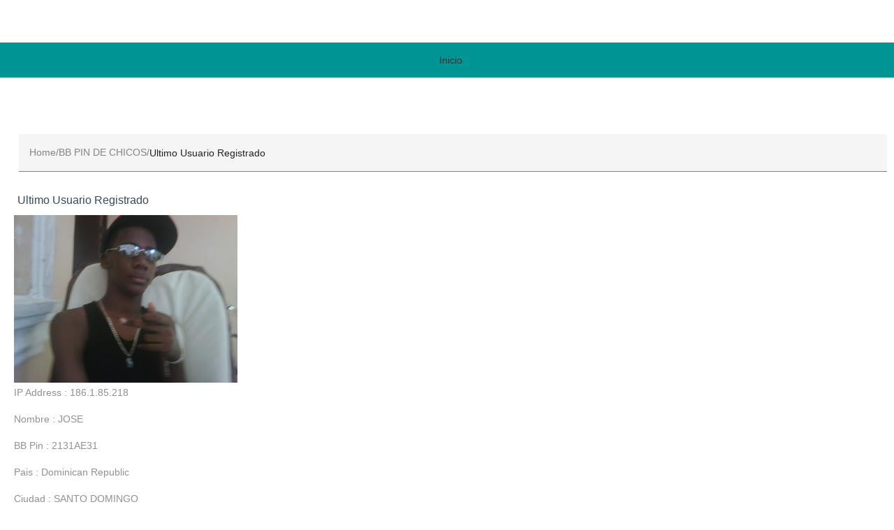

--- FILE ---
content_type: text/html; charset=UTF-8
request_url: https://radio.rd-o.com/2012/08/ultimo-usuario-registrado_7677.html
body_size: 44860
content:
<!DOCTYPE html>
<html class='v2' dir='ltr' xmlns='http://www.w3.org/1999/xhtml' xmlns:b='http://www.google.com/2005/gml/b' xmlns:data='http://www.google.com/2005/gml/data' xmlns:expr='http://www.google.com/2005/gml/expr'><head>
<link href='https://www.blogger.com/static/v1/widgets/335934321-css_bundle_v2.css' rel='stylesheet' type='text/css'/>
<meta content='width=device-width' name='viewport'/>
<meta content='text/html; charset=UTF-8' http-equiv='Content-Type'/>
<meta content='blogger' name='generator'/>
<link href="https://radio.rd-o.com/favicon.ico" rel='icon' type='image/x-icon' />
<link href="https://radio.rd-o.com/2012/08/ultimo-usuario-registrado_7677.html" rel='canonical' />
<link rel="alternate" type="application/atom+xml" title="RADIO.RD - EMISORAS EN LINEA - RADIO EN LINEA - RADIO POR INTERNET - Atom" href="https://radio.rd-o.com/feeds/posts/default" />
<link rel="alternate" type="application/rss+xml" title="RADIO.RD - EMISORAS EN LINEA - RADIO EN LINEA - RADIO POR INTERNET - RSS" href="https://radio.rd-o.com/feeds/posts/default?alt=rss" />
<link rel="service.post" type="application/atom+xml" title="RADIO.RD - EMISORAS EN LINEA - RADIO EN LINEA - RADIO POR INTERNET - Atom" href="https://www.blogger.com/feeds/200722883079351836/posts/default" />

<link rel="alternate" type="application/atom+xml" title="RADIO.RD - EMISORAS EN LINEA - RADIO EN LINEA - RADIO POR INTERNET - Atom" href="https://radio.rd-o.com/feeds/4938290270263652102/comments/default" />
<!--Can't find substitution for tag [blog.ieCssRetrofitLinks]-->
<link href="https://4.bp.blogspot.com/-0epKUzaJrKc/UB75SvadvNI/AAAAAAAADeY/nLzrVCNSiHY/s320/IMG00135-20120802-1309-778391.jpg" rel='image_src' />
<meta content='http://radio.rd-o.com/2012/08/ultimo-usuario-registrado_7677.html' property='og:url'/>
<meta content='Ultimo Usuario Registrado' property='og:title'/>
<meta content='IP Address : 186.1.85.218 Nombre : JOSE BB Pin : 2131AE31 Pais : Dominican Republic Ciudad : SANTO DOMINGO Email : luissoriano117@hotmail.co...' property='og:description'/>
<meta content='http://4.bp.blogspot.com/-0epKUzaJrKc/UB75SvadvNI/AAAAAAAADeY/nLzrVCNSiHY/w1200-h630-p-k-no-nu/IMG00135-20120802-1309-778391.jpg' property='og:image'/>
<title>RADIO.RD - EMISORAS EN LINEA - RADIO EN LINEA - RADIO POR INTERNET: Ultimo Usuario Registrado</title> <style type="text/css"> <!-- /*
<style id='page-skin-1' type='text/css'><!--
.column-left-outer {margin-left:0; }#ttr_content{float: left;}table.gsc-search-box td {display: block;} */
--></style>
<style type='text/css'>/*! Bootstrap v4.1.3 (https://getbootstrap.com/) Copyright 2011-2018 The Bootstrap Authors Copyright 2011-2018 Twitter, Inc. Licensed under MIT (https://github.com/twbs/bootstrap/blob/master/LICENSE) */
:root { --blue: #007bff; --indigo: #6610f2; --purple: #6f42c1; --pink: #e83e8c; --red: #dc3545; --orange: #fd7e14; --yellow: #ffc107; --green: #28a745; --teal: #20c997; --cyan: #17a2b8; --white: #fff; --gray: #6c757d; --gray-dark: #343a40; --primary: #428BCA; --secondary: #6c757d; --success: #5CB85C; --info: #5BC0DE; --warning: #F0AD4E; --danger: #D9534F; --light: #f8f9fa; --dark: #343a40; --breakpoint-xs: 0; --breakpoint-sm: 576px; --breakpoint-md: 768px; --breakpoint-lg: 992px; --breakpoint-xl: 1200px; --font-family-sans-serif: -apple-system, BlinkMacSystemFont, "Segoe UI", Roboto, "Helvetica Neue", Arial, sans-serif, "Apple Color Emoji", "Segoe UI Emoji", "Segoe UI Symbol", "Noto Color Emoji"; --font-family-monospace: SFMono-Regular, Menlo, Monaco, Consolas, "Liberation Mono", "Courier New", monospace; }

*, *::before, *::after { box-sizing: border-box; }

html { font-family: sans-serif; line-height: 1.15; -webkit-text-size-adjust: 100%; -ms-text-size-adjust: 100%; -ms-overflow-style: scrollbar; -webkit-tap-highlight-color: rgba(0, 0, 0, 0); }

@-ms-viewport { width: device-width; }

article, aside, figcaption, figure, footer, header, hgroup, main, nav, section { display: block; }

body { margin: 0; font-family: Arial; font-size: 0.875rem; font-weight: 400; line-height: 1.42; color: #212529; text-align: left; background-color: #FFFFFF; }

[tabindex="-1"]:focus { outline: 0 !important; }

hr { box-sizing: content-box; height: 0; overflow: visible; }

h1, h2, h3, h4, h5, h6 { margin-top: 0; margin-bottom: 0.5rem; }

p { margin-top: 0; margin-bottom: 1rem; }

abbr[title], abbr[data-original-title] { text-decoration: underline; text-decoration: underline dotted; cursor: help; border-bottom: 0; }

address { margin-bottom: 1rem; font-style: normal; line-height: inherit; }

ol, ul, dl { margin-top: 0; margin-bottom: 1rem; }

ol ol, ul ul, ol ul, ul ol { margin-bottom: 0; }

dt { font-weight: 700; }

dd { margin-bottom: .5rem; margin-left: 0; }

blockquote { margin: 0 0 1rem; }

dfn { font-style: italic; }

b, strong { font-weight: bolder; }

small { font-size: 80%; }

sub, sup { position: relative; font-size: 75%; line-height: 0; vertical-align: baseline; }

sub { bottom: -.25em; }

sup { top: -.5em; }

a { color: #333333; text-decoration: none; background-color: transparent; -webkit-text-decoration-skip: objects; }

a:hover { color: #0C0C0C; text-decoration: underline; }

a:not([href]):not([tabindex]) { color: inherit; text-decoration: none; }

a:not([href]):not([tabindex]):hover, a:not([href]):not([tabindex]):focus { color: inherit; text-decoration: none; }

a:not([href]):not([tabindex]):focus { outline: 0; }

pre, code, kbd, samp { font-family: SFMono-Regular, Menlo, Monaco, Consolas, "Liberation Mono", "Courier New", monospace; font-size: 1em; }

pre { margin-top: 0; margin-bottom: 1rem; overflow: auto; -ms-overflow-style: scrollbar; }

figure { margin: 0 0 1rem; }

img { vertical-align: middle; border-style: none; }

svg { overflow: hidden; vertical-align: middle; }

table { border-collapse: collapse; }

caption { padding-top: 8px; padding-bottom: 8px; color: #6c757d; text-align: left; caption-side: bottom; }

th { text-align: inherit; }

label { display: inline-block; margin-bottom: 0.5rem; }

button { border-radius: 0; }

button:focus { outline: 1px dotted; outline: 5px auto -webkit-focus-ring-color; }

input, button, select, optgroup, textarea { margin: 0; font-family: inherit; font-size: inherit; line-height: inherit; }

button, input { overflow: visible; }

button, select { text-transform: none; }

button, html [type="button"], [type="reset"], [type="submit"] { -webkit-appearance: button; }

button::-moz-focus-inner, [type="button"]::-moz-focus-inner, [type="reset"]::-moz-focus-inner, [type="submit"]::-moz-focus-inner { padding: 0; border-style: none; }

input[type="radio"], input[type="checkbox"] { box-sizing: border-box; padding: 0; }

input[type="date"], input[type="time"], input[type="datetime-local"], input[type="month"] { -webkit-appearance: listbox; }

textarea { overflow: auto; resize: vertical; }

fieldset { min-width: 0; padding: 0; margin: 0; border: 0; }

legend { display: block; width: 100%; max-width: 100%; padding: 0; margin-bottom: .5rem; font-size: 1.5rem; line-height: inherit; color: inherit; white-space: normal; }

progress { vertical-align: baseline; }

[type="number"]::-webkit-inner-spin-button, [type="number"]::-webkit-outer-spin-button { height: auto; }

[type="search"] { outline-offset: -2px; -webkit-appearance: none; }

[type="search"]::-webkit-search-cancel-button, [type="search"]::-webkit-search-decoration { -webkit-appearance: none; }

::-webkit-file-upload-button { font: inherit; -webkit-appearance: button; }

output { display: inline-block; }

summary { display: list-item; cursor: pointer; }

template { display: none; }

[hidden] { display: none !important; }

h1, h2, h3, h4, h5, h6, .h1, .h2, .h3, .h4, .h5, .h6 { margin-bottom: 0.5rem; font-family: "Arial"; font-weight: Normal; line-height: 1.42; color: #428BCA; }

h1, .h1 { font-size: 2.57rem; }

h2, .h2 { font-size: 2.14rem; }

h3, .h3 { font-size: 1.71rem; }

h4, .h4 { font-size: 1.29rem; }

h5, .h5 { font-size: 1rem; }

h6, .h6 { font-size: 0.86rem; }

.lead { font-size: 1.09375rem; font-weight: 300; }

.display-1 { font-size: 6rem; font-weight: 300; line-height: 1.42; }

.display-2 { font-size: 5.5rem; font-weight: 300; line-height: 1.42; }

.display-3 { font-size: 4.5rem; font-weight: 300; line-height: 1.42; }

.display-4 { font-size: 3.5rem; font-weight: 300; line-height: 1.42; }

hr { margin-top: 1rem; margin-bottom: 1rem; border: 0; border-top: 1px solid rgba(0, 0, 0, 0.1); }

small, .small { font-size: 80%; font-weight: 400; }

mark, .mark { padding: 0.2em; background-color: #fcf8e3; }

.list-unstyled { padding-left: 0; list-style: none; }

.list-inline { padding-left: 0; list-style: none; }

.list-inline-item { display: inline-block; }

.list-inline-item:not(:last-child) { margin-right: 0.5rem; }

.initialism { font-size: 90%; text-transform: uppercase; }

.blockquote { margin-bottom: 1rem; font-size: 1.09375rem; }

.blockquote-footer { display: block; font-size: 80%; color: #6c757d; }

.blockquote-footer::before { content: "\2014 \00A0"; }

.img-fluid { max-width: 100%; height: auto; }

.img-thumbnail { padding: 0.25rem; background-color: #FFFFFF; border: 1px solid #dee2e6; border-radius: 0px; max-width: 100%; height: auto; }

.figure { display: inline-block; }

.figure-img { margin-bottom: 0.5rem; line-height: 1; }

.figure-caption { font-size: 90%; color: #6c757d; }

code { font-size: 87.5%; color: #e83e8c; word-break: break-word; }

a > code { color: inherit; }

kbd { padding: 0.2rem 0.4rem; font-size: 87.5%; color: #fff; background-color: #212529; border-radius: 3px; }

kbd kbd { padding: 0; font-size: 100%; font-weight: 700; }

pre { display: block; font-size: 87.5%; color: #212529; }

pre code { font-size: inherit; color: inherit; word-break: normal; }

.pre-scrollable { max-height: 340px; overflow-y: scroll; }

.container { width: 100%; padding-right: 15px; padding-left: 15px; margin-right: auto; margin-left: auto; }

@media (min-width: 576px) { .container { max-width: 576px; } }

@media (min-width: 768px) { .container { max-width: 768px; } }

@media (min-width: 992px) { .container { max-width: 100%; } }

@media (min-width: 1200px) { .container { max-width: 100%; } }

.container-fluid { width: 100%; padding-right: 15px; padding-left: 15px; margin-right: auto; margin-left: auto; }

.row { display: flex; flex-wrap: wrap; margin-right: -15px; margin-left: -15px; }

.no-gutters { margin-right: 0; margin-left: 0; }

.no-gutters > .col, .no-gutters > [class*="col-"] { padding-right: 0; padding-left: 0; }

.col-xl, .col-xl-auto, .col-xl-12, .col-xl-11, .col-xl-10, .col-xl-9, .col-xl-8, .col-xl-7, .col-xl-6, .col-xl-5, .col-xl-4, .col-xl-3, .col-xl-2, .col-xl-1, .col-lg, .col-lg-auto, .col-lg-12, .col-lg-11, .col-lg-10, .col-lg-9, .col-lg-8, .col-lg-7, .col-lg-6, .col-lg-5, .col-lg-4, .col-lg-3, .col-lg-2, .col-lg-1, .col-md, .col-md-auto, .col-md-12, .col-md-11, .col-md-10, .col-md-9, .col-md-8, .col-md-7, .col-md-6, .col-md-5, .col-md-4, .col-md-3, .col-md-2, .col-md-1, .col-sm, .col-sm-auto, .col-sm-12, .col-sm-11, .col-sm-10, .col-sm-9, .col-sm-8, .col-sm-7, .col-sm-6, .col-sm-5, .col-sm-4, .col-sm-3, .col-sm-2, .col-sm-1, .col, .col-auto, .col-12, .col-11, .col-10, .col-9, .col-8, .col-7, .col-6, .col-5, .col-4, .col-3, .col-2, .col-1 { position: relative; width: 100%; min-height: 1px; padding-right: 15px; padding-left: 15px; }

.col { flex-basis: 0; flex-grow: 1; max-width: 100%; }

.col-auto { flex: 0 0 auto; width: auto; max-width: none; }

.col-1 { flex: 0 0 8.33333%; max-width: 8.33333%; }

.col-2 { flex: 0 0 16.66667%; max-width: 16.66667%; }

.col-3 { flex: 0 0 25%; max-width: 25%; }

.col-4 { flex: 0 0 33.33333%; max-width: 33.33333%; }

.col-5 { flex: 0 0 41.66667%; max-width: 41.66667%; }

.col-6 { flex: 0 0 50%; max-width: 50%; }

.col-7 { flex: 0 0 58.33333%; max-width: 58.33333%; }

.col-8 { flex: 0 0 66.66667%; max-width: 66.66667%; }

.col-9 { flex: 0 0 75%; max-width: 75%; }

.col-10 { flex: 0 0 83.33333%; max-width: 83.33333%; }

.col-11 { flex: 0 0 91.66667%; max-width: 91.66667%; }

.col-12 { flex: 0 0 100%; max-width: 100%; }

.order-first { order: -1; }

.order-last { order: 13; }

.order-0 { order: 0; }

.order-1 { order: 1; }

.order-2 { order: 2; }

.order-3 { order: 3; }

.order-4 { order: 4; }

.order-5 { order: 5; }

.order-6 { order: 6; }

.order-7 { order: 7; }

.order-8 { order: 8; }

.order-9 { order: 9; }

.order-10 { order: 10; }

.order-11 { order: 11; }

.order-12 { order: 12; }

.offset-1 { margin-left: 8.33333%; }

.offset-2 { margin-left: 16.66667%; }

.offset-3 { margin-left: 25%; }

.offset-4 { margin-left: 33.33333%; }

.offset-5 { margin-left: 41.66667%; }

.offset-6 { margin-left: 50%; }

.offset-7 { margin-left: 58.33333%; }

.offset-8 { margin-left: 66.66667%; }

.offset-9 { margin-left: 75%; }

.offset-10 { margin-left: 83.33333%; }

.offset-11 { margin-left: 91.66667%; }

@media (min-width: 576px) { .col-sm { flex-basis: 0; flex-grow: 1; max-width: 100%; } .col-sm-auto { flex: 0 0 auto; width: auto; max-width: none; } .col-sm-1 { flex: 0 0 8.33333%; max-width: 8.33333%; } .col-sm-2 { flex: 0 0 16.66667%; max-width: 16.66667%; } .col-sm-3 { flex: 0 0 25%; max-width: 25%; } .col-sm-4 { flex: 0 0 33.33333%; max-width: 33.33333%; } .col-sm-5 { flex: 0 0 41.66667%; max-width: 41.66667%; } .col-sm-6 { flex: 0 0 50%; max-width: 50%; } .col-sm-7 { flex: 0 0 58.33333%; max-width: 58.33333%; } .col-sm-8 { flex: 0 0 66.66667%; max-width: 66.66667%; } .col-sm-9 { flex: 0 0 75%; max-width: 75%; } .col-sm-10 { flex: 0 0 83.33333%; max-width: 83.33333%; } .col-sm-11 { flex: 0 0 91.66667%; max-width: 91.66667%; } .col-sm-12 { flex: 0 0 100%; max-width: 100%; } .order-sm-first { order: -1; } .order-sm-last { order: 13; } .order-sm-0 { order: 0; } .order-sm-1 { order: 1; } .order-sm-2 { order: 2; } .order-sm-3 { order: 3; } .order-sm-4 { order: 4; } .order-sm-5 { order: 5; } .order-sm-6 { order: 6; } .order-sm-7 { order: 7; } .order-sm-8 { order: 8; } .order-sm-9 { order: 9; } .order-sm-10 { order: 10; } .order-sm-11 { order: 11; } .order-sm-12 { order: 12; } .offset-sm-0 { margin-left: 0; } .offset-sm-1 { margin-left: 8.33333%; } .offset-sm-2 { margin-left: 16.66667%; } .offset-sm-3 { margin-left: 25%; } .offset-sm-4 { margin-left: 33.33333%; } .offset-sm-5 { margin-left: 41.66667%; } .offset-sm-6 { margin-left: 50%; } .offset-sm-7 { margin-left: 58.33333%; } .offset-sm-8 { margin-left: 66.66667%; } .offset-sm-9 { margin-left: 75%; } .offset-sm-10 { margin-left: 83.33333%; } .offset-sm-11 { margin-left: 91.66667%; } }

@media (min-width: 768px) { .col-md { flex-basis: 0; flex-grow: 1; max-width: 100%; } .col-md-auto { flex: 0 0 auto; width: auto; max-width: none; } .col-md-1 { flex: 0 0 8.33333%; max-width: 8.33333%; } .col-md-2 { flex: 0 0 16.66667%; max-width: 16.66667%; } .col-md-3 { flex: 0 0 25%; max-width: 25%; } .col-md-4 { flex: 0 0 33.33333%; max-width: 33.33333%; } .col-md-5 { flex: 0 0 41.66667%; max-width: 41.66667%; } .col-md-6 { flex: 0 0 50%; max-width: 50%; } .col-md-7 { flex: 0 0 58.33333%; max-width: 58.33333%; } .col-md-8 { flex: 0 0 66.66667%; max-width: 66.66667%; } .col-md-9 { flex: 0 0 75%; max-width: 75%; } .col-md-10 { flex: 0 0 83.33333%; max-width: 83.33333%; } .col-md-11 { flex: 0 0 91.66667%; max-width: 91.66667%; } .col-md-12 { flex: 0 0 100%; max-width: 100%; } .order-md-first { order: -1; } .order-md-last { order: 13; } .order-md-0 { order: 0; } .order-md-1 { order: 1; } .order-md-2 { order: 2; } .order-md-3 { order: 3; } .order-md-4 { order: 4; } .order-md-5 { order: 5; } .order-md-6 { order: 6; } .order-md-7 { order: 7; } .order-md-8 { order: 8; } .order-md-9 { order: 9; } .order-md-10 { order: 10; } .order-md-11 { order: 11; } .order-md-12 { order: 12; } .offset-md-0 { margin-left: 0; } .offset-md-1 { margin-left: 8.33333%; } .offset-md-2 { margin-left: 16.66667%; } .offset-md-3 { margin-left: 25%; } .offset-md-4 { margin-left: 33.33333%; } .offset-md-5 { margin-left: 41.66667%; } .offset-md-6 { margin-left: 50%; } .offset-md-7 { margin-left: 58.33333%; } .offset-md-8 { margin-left: 66.66667%; } .offset-md-9 { margin-left: 75%; } .offset-md-10 { margin-left: 83.33333%; } .offset-md-11 { margin-left: 91.66667%; } }

@media (min-width: 992px) { .col-lg { flex-basis: 0; flex-grow: 1; max-width: 100%; } .col-lg-auto { flex: 0 0 auto; width: auto; max-width: none; } .col-lg-1 { flex: 0 0 8.33333%; max-width: 8.33333%; } .col-lg-2 { flex: 0 0 16.66667%; max-width: 16.66667%; } .col-lg-3 { flex: 0 0 25%; max-width: 25%; } .col-lg-4 { flex: 0 0 33.33333%; max-width: 33.33333%; } .col-lg-5 { flex: 0 0 41.66667%; max-width: 41.66667%; } .col-lg-6 { flex: 0 0 50%; max-width: 50%; } .col-lg-7 { flex: 0 0 58.33333%; max-width: 58.33333%; } .col-lg-8 { flex: 0 0 66.66667%; max-width: 66.66667%; } .col-lg-9 { flex: 0 0 75%; max-width: 75%; } .col-lg-10 { flex: 0 0 83.33333%; max-width: 83.33333%; } .col-lg-11 { flex: 0 0 91.66667%; max-width: 91.66667%; } .col-lg-12 { flex: 0 0 100%; max-width: 100%; } .order-lg-first { order: -1; } .order-lg-last { order: 13; } .order-lg-0 { order: 0; } .order-lg-1 { order: 1; } .order-lg-2 { order: 2; } .order-lg-3 { order: 3; } .order-lg-4 { order: 4; } .order-lg-5 { order: 5; } .order-lg-6 { order: 6; } .order-lg-7 { order: 7; } .order-lg-8 { order: 8; } .order-lg-9 { order: 9; } .order-lg-10 { order: 10; } .order-lg-11 { order: 11; } .order-lg-12 { order: 12; } .offset-lg-0 { margin-left: 0; } .offset-lg-1 { margin-left: 8.33333%; } .offset-lg-2 { margin-left: 16.66667%; } .offset-lg-3 { margin-left: 25%; } .offset-lg-4 { margin-left: 33.33333%; } .offset-lg-5 { margin-left: 41.66667%; } .offset-lg-6 { margin-left: 50%; } .offset-lg-7 { margin-left: 58.33333%; } .offset-lg-8 { margin-left: 66.66667%; } .offset-lg-9 { margin-left: 75%; } .offset-lg-10 { margin-left: 83.33333%; } .offset-lg-11 { margin-left: 91.66667%; } }

@media (min-width: 1200px) { .col-xl { flex-basis: 0; flex-grow: 1; max-width: 100%; } .col-xl-auto { flex: 0 0 auto; width: auto; max-width: none; } .col-xl-1 { flex: 0 0 8.33333%; max-width: 8.33333%; } .col-xl-2 { flex: 0 0 16.66667%; max-width: 16.66667%; } .col-xl-3 { flex: 0 0 25%; max-width: 25%; } .col-xl-4 { flex: 0 0 33.33333%; max-width: 33.33333%; } .col-xl-5 { flex: 0 0 41.66667%; max-width: 41.66667%; } .col-xl-6 { flex: 0 0 50%; max-width: 50%; } .col-xl-7 { flex: 0 0 58.33333%; max-width: 58.33333%; } .col-xl-8 { flex: 0 0 66.66667%; max-width: 66.66667%; } .col-xl-9 { flex: 0 0 75%; max-width: 75%; } .col-xl-10 { flex: 0 0 83.33333%; max-width: 83.33333%; } .col-xl-11 { flex: 0 0 91.66667%; max-width: 91.66667%; } .col-xl-12 { flex: 0 0 100%; max-width: 100%; } .order-xl-first { order: -1; } .order-xl-last { order: 13; } .order-xl-0 { order: 0; } .order-xl-1 { order: 1; } .order-xl-2 { order: 2; } .order-xl-3 { order: 3; } .order-xl-4 { order: 4; } .order-xl-5 { order: 5; } .order-xl-6 { order: 6; } .order-xl-7 { order: 7; } .order-xl-8 { order: 8; } .order-xl-9 { order: 9; } .order-xl-10 { order: 10; } .order-xl-11 { order: 11; } .order-xl-12 { order: 12; } .offset-xl-0 { margin-left: 0; } .offset-xl-1 { margin-left: 8.33333%; } .offset-xl-2 { margin-left: 16.66667%; } .offset-xl-3 { margin-left: 25%; } .offset-xl-4 { margin-left: 33.33333%; } .offset-xl-5 { margin-left: 41.66667%; } .offset-xl-6 { margin-left: 50%; } .offset-xl-7 { margin-left: 58.33333%; } .offset-xl-8 { margin-left: 66.66667%; } .offset-xl-9 { margin-left: 75%; } .offset-xl-10 { margin-left: 83.33333%; } .offset-xl-11 { margin-left: 91.66667%; } }

.table { width: 100%; margin-bottom: 1rem; background-color: transparent; }

.table th, .table td { padding: 8px; vertical-align: top; border-top: 1px solid #DDDDDD; }

.table thead th { vertical-align: bottom; border-bottom: 2px solid #DDDDDD; }

.table tbody + tbody { border-top: 2px solid #DDDDDD; }

.table .table { background-color: #FFFFFF; }

.table-sm th, .table-sm td { padding: 0.3rem; }

.table-bordered { border: 1px solid #DDDDDD; }

.table-bordered th, .table-bordered td { border: 1px solid #DDDDDD; }

.table-bordered thead th, .table-bordered thead td { border-bottom-width: 2px; }

.table-borderless th, .table-borderless td, .table-borderless thead th, .table-borderless tbody + tbody { border: 0; }

.table-striped tbody tr:nth-of-type(odd) { background-color: rgba(0, 0, 0, 0.05); }

.table-hover tbody tr:hover { background-color: transparent; }

.table-primary, .table-primary > th, .table-primary > td { background-color: #cadff0; }

.table-hover .table-primary:hover { background-color: #b6d3ea; }

.table-hover .table-primary:hover > td, .table-hover .table-primary:hover > th { background-color: #b6d3ea; }

.table-secondary, .table-secondary > th, .table-secondary > td { background-color: #d6d8db; }

.table-hover .table-secondary:hover { background-color: #c8cbcf; }

.table-hover .table-secondary:hover > td, .table-hover .table-secondary:hover > th { background-color: #c8cbcf; }

.table-success, .table-success > th, .table-success > td { background-color: #d1ebd1; }

.table-hover .table-success:hover { background-color: #bfe3bf; }

.table-hover .table-success:hover > td, .table-hover .table-success:hover > th { background-color: #bfe3bf; }

.table-info, .table-info > th, .table-info > td { background-color: #d1edf6; }

.table-hover .table-info:hover { background-color: #bce5f2; }

.table-hover .table-info:hover > td, .table-hover .table-info:hover > th { background-color: #bce5f2; }

.table-warning, .table-warning > th, .table-warning > td { background-color: #fbe8cd; }

.table-hover .table-warning:hover { background-color: #f9ddb5; }

.table-hover .table-warning:hover > td, .table-hover .table-warning:hover > th { background-color: #f9ddb5; }

.table-danger, .table-danger > th, .table-danger > td { background-color: #f4cfce; }

.table-hover .table-danger:hover { background-color: #efbbb9; }

.table-hover .table-danger:hover > td, .table-hover .table-danger:hover > th { background-color: #efbbb9; }

.table-light, .table-light > th, .table-light > td { background-color: #fdfdfe; }

.table-hover .table-light:hover { background-color: #ececf6; }

.table-hover .table-light:hover > td, .table-hover .table-light:hover > th { background-color: #ececf6; }

.table-dark, .table-dark > th, .table-dark > td { background-color: #c6c8ca; }

.table-hover .table-dark:hover { background-color: #b9bbbe; }

.table-hover .table-dark:hover > td, .table-hover .table-dark:hover > th { background-color: #b9bbbe; }

.table-active, .table-active > th, .table-active > td { background-color: transparent; }

.table-hover .table-active:hover { background-color: rgba(0, 0, 0, 0); }

.table-hover .table-active:hover > td, .table-hover .table-active:hover > th { background-color: rgba(0, 0, 0, 0); }

.table .thead-dark th { color: #FFFFFF; background-color: #212529; border-color: #32383e; }

.table .thead-light th { color: #495057; background-color: #e9ecef; border-color: #DDDDDD; }

.table-dark { color: #FFFFFF; background-color: #212529; }

.table-dark th, .table-dark td, .table-dark thead th { border-color: #32383e; }

.table-dark.table-bordered { border: 0; }

.table-dark.table-striped tbody tr:nth-of-type(odd) { background-color: rgba(255, 255, 255, 0.05); }

.table-dark.table-hover tbody tr:hover { background-color: rgba(255, 255, 255, 0.075); }

@media (max-width: 575.98px) { .table-responsive-sm { display: block; width: 100%; overflow-x: auto; -webkit-overflow-scrolling: touch; -ms-overflow-style: -ms-autohiding-scrollbar; } .table-responsive-sm > .table-bordered { border: 0; } }

@media (max-width: 767.98px) { .table-responsive-md { display: block; width: 100%; overflow-x: auto; -webkit-overflow-scrolling: touch; -ms-overflow-style: -ms-autohiding-scrollbar; } .table-responsive-md > .table-bordered { border: 0; } }

@media (max-width: 991.98px) { .table-responsive-lg { display: block; width: 100%; overflow-x: auto; -webkit-overflow-scrolling: touch; -ms-overflow-style: -ms-autohiding-scrollbar; } .table-responsive-lg > .table-bordered { border: 0; } }

@media (max-width: 1199.98px) { .table-responsive-xl { display: block; width: 100%; overflow-x: auto; -webkit-overflow-scrolling: touch; -ms-overflow-style: -ms-autohiding-scrollbar; } .table-responsive-xl > .table-bordered { border: 0; } }

.table-responsive { display: block; width: 100%; overflow-x: auto; -webkit-overflow-scrolling: touch; -ms-overflow-style: -ms-autohiding-scrollbar; }

.table-responsive > .table-bordered { border: 0; }

.form-control { display: block; width: 100%; height: calc(1.9925rem + 2px); padding: 0.375rem 0.75rem; font-size: 0.875rem; line-height: 1.42; color: #495057; background-color: #FFFFFF; background-clip: padding-box; border: 1px solid #CCCCCC; border-radius: 4px; transition: border-color 0.15s ease-in-out, box-shadow 0.15s ease-in-out; }

@media screen and (prefers-reduced-motion: reduce) { .form-control { transition: none; } }

.form-control::-ms-expand { background-color: transparent; border: 0; }

.form-control:focus { color: #495057; background-color: #FFFFFF; border-color: #a6c8e6; outline: 0; box-shadow: 0 0 0 0.2rem rgba(66, 139, 202, 0.25); }

.form-control::placeholder { color: #6c757d; opacity: 1; }

.form-control:disabled, .form-control[readonly] { background-color: #e9ecef; opacity: 1; }

select.form-control:focus::-ms-value { color: #495057; background-color: #FFFFFF; }

.form-control-file, .form-control-range { display: block; width: 100%; }

.col-form-label { padding-top: calc(0.375rem + 1px); padding-bottom: calc(0.375rem + 1px); margin-bottom: 0; font-size: inherit; line-height: 1.42; }

.col-form-label-lg { padding-top: calc(0.5rem + 1px); padding-bottom: calc(0.5rem + 1px); font-size: 1.29rem; line-height: 1.33333; }

.col-form-label-sm { padding-top: calc(0.25rem + 1px); padding-bottom: calc(0.25rem + 1px); font-size: 0.86rem; line-height: 1.5; }

.form-control-plaintext { display: block; width: 100%; padding-top: 0.375rem; padding-bottom: 0.375rem; margin-bottom: 0; line-height: 1.42; color: #212529; background-color: transparent; border: solid transparent; border-width: 1px 0; }

.form-control-plaintext.form-control-sm, .form-control-plaintext.form-control-lg { padding-right: 0; padding-left: 0; }

.form-control-sm { height: calc(1.79rem + 2px); padding: 0.25rem 0.5rem; font-size: 0.86rem; line-height: 1.5; border-radius: 3px; }

.form-control-lg { height: calc(2.72rem + 2px); padding: 0.5rem 1rem; font-size: 1.29rem; line-height: 1.33333; border-radius: 6px; }

select.form-control[size], select.form-control[multiple] { height: auto; }

textarea.form-control { height: auto; }

.form-group { margin-bottom: 1rem; }

.form-text { display: block; margin-top: 0.25rem; }

.form-row { display: flex; flex-wrap: wrap; margin-right: -5px; margin-left: -5px; }

.form-row > .col, .form-row > [class*="col-"] { padding-right: 5px; padding-left: 5px; }

.form-check { position: relative; display: block; padding-left: 1.25rem; }

.form-check-input { position: absolute; margin-top: 0.3rem; margin-left: -1.25rem; }

.form-check-input:disabled ~ .form-check-label { color: #6c757d; }

.form-check-label { margin-bottom: 0; }

.form-check-inline { display: inline-flex; align-items: center; padding-left: 0; margin-right: 0.75rem; }

.form-check-inline .form-check-input { position: static; margin-top: 0; margin-right: 0.3125rem; margin-left: 0; }

.valid-feedback { display: none; width: 100%; margin-top: 0.25rem; font-size: 80%; color: #5CB85C; }

.valid-tooltip { position: absolute; top: 100%; z-index: 5; display: none; max-width: 100%; padding: 0.25rem 0.5rem; margin-top: .1rem; font-size: 0.86rem; line-height: 1.42; color: #fff; background-color: rgba(92, 184, 92, 0.9); border-radius: 0px; }

.was-validated .form-control:valid, .form-control.is-valid, .was-validated .custom-select:valid, .custom-select.is-valid { border-color: #5CB85C; }

.was-validated .form-control:valid:focus, .form-control.is-valid:focus, .was-validated .custom-select:valid:focus, .custom-select.is-valid:focus { border-color: #5CB85C; box-shadow: 0 0 0 0.2rem rgba(92, 184, 92, 0.25); }

.was-validated .form-control:valid ~ .valid-feedback, .was-validated .form-control:valid ~ .valid-tooltip, .form-control.is-valid ~ .valid-feedback, .form-control.is-valid ~ .valid-tooltip, .was-validated .custom-select:valid ~ .valid-feedback, .was-validated .custom-select:valid ~ .valid-tooltip, .custom-select.is-valid ~ .valid-feedback, .custom-select.is-valid ~ .valid-tooltip { display: block; }

.was-validated .form-control-file:valid ~ .valid-feedback, .was-validated .form-control-file:valid ~ .valid-tooltip, .form-control-file.is-valid ~ .valid-feedback, .form-control-file.is-valid ~ .valid-tooltip { display: block; }

.was-validated .form-check-input:valid ~ .form-check-label, .form-check-input.is-valid ~ .form-check-label { color: #5CB85C; }

.was-validated .form-check-input:valid ~ .valid-feedback, .was-validated .form-check-input:valid ~ .valid-tooltip, .form-check-input.is-valid ~ .valid-feedback, .form-check-input.is-valid ~ .valid-tooltip { display: block; }

.was-validated .custom-control-input:valid ~ .custom-control-label, .custom-control-input.is-valid ~ .custom-control-label { color: #5CB85C; }

.was-validated .custom-control-input:valid ~ .custom-control-label::before, .custom-control-input.is-valid ~ .custom-control-label::before { background-color: #b5dfb5; }

.was-validated .custom-control-input:valid ~ .valid-feedback, .was-validated .custom-control-input:valid ~ .valid-tooltip, .custom-control-input.is-valid ~ .valid-feedback, .custom-control-input.is-valid ~ .valid-tooltip { display: block; }

.was-validated .custom-control-input:valid:checked ~ .custom-control-label::before, .custom-control-input.is-valid:checked ~ .custom-control-label::before { background-color: #80c780; }

.was-validated .custom-control-input:valid:focus ~ .custom-control-label::before, .custom-control-input.is-valid:focus ~ .custom-control-label::before { box-shadow: 0 0 0 1px #FFFFFF, 0 0 0 0.2rem rgba(92, 184, 92, 0.25); }

.was-validated .custom-file-input:valid ~ .custom-file-label, .custom-file-input.is-valid ~ .custom-file-label { border-color: #5CB85C; }

.was-validated .custom-file-input:valid ~ .custom-file-label::after, .custom-file-input.is-valid ~ .custom-file-label::after { border-color: inherit; }

.was-validated .custom-file-input:valid ~ .valid-feedback, .was-validated .custom-file-input:valid ~ .valid-tooltip, .custom-file-input.is-valid ~ .valid-feedback, .custom-file-input.is-valid ~ .valid-tooltip { display: block; }

.was-validated .custom-file-input:valid:focus ~ .custom-file-label, .custom-file-input.is-valid:focus ~ .custom-file-label { box-shadow: 0 0 0 0.2rem rgba(92, 184, 92, 0.25); }

.invalid-feedback { display: none; width: 100%; margin-top: 0.25rem; font-size: 80%; color: #D9534F; }

.invalid-tooltip { position: absolute; top: 100%; z-index: 5; display: none; max-width: 100%; padding: 0.25rem 0.5rem; margin-top: .1rem; font-size: 0.86rem; line-height: 1.42; color: #fff; background-color: rgba(217, 83, 79, 0.9); border-radius: 0px; }

.was-validated .form-control:invalid, .form-control.is-invalid, .was-validated .custom-select:invalid, .custom-select.is-invalid { border-color: #D9534F; }

.was-validated .form-control:invalid:focus, .form-control.is-invalid:focus, .was-validated .custom-select:invalid:focus, .custom-select.is-invalid:focus { border-color: #D9534F; box-shadow: 0 0 0 0.2rem rgba(217, 83, 79, 0.25); }

.was-validated .form-control:invalid ~ .invalid-feedback, .was-validated .form-control:invalid ~ .invalid-tooltip, .form-control.is-invalid ~ .invalid-feedback, .form-control.is-invalid ~ .invalid-tooltip, .was-validated .custom-select:invalid ~ .invalid-feedback, .was-validated .custom-select:invalid ~ .invalid-tooltip, .custom-select.is-invalid ~ .invalid-feedback, .custom-select.is-invalid ~ .invalid-tooltip { display: block; }

.was-validated .form-control-file:invalid ~ .invalid-feedback, .was-validated .form-control-file:invalid ~ .invalid-tooltip, .form-control-file.is-invalid ~ .invalid-feedback, .form-control-file.is-invalid ~ .invalid-tooltip { display: block; }

.was-validated .form-check-input:invalid ~ .form-check-label, .form-check-input.is-invalid ~ .form-check-label { color: #D9534F; }

.was-validated .form-check-input:invalid ~ .invalid-feedback, .was-validated .form-check-input:invalid ~ .invalid-tooltip, .form-check-input.is-invalid ~ .invalid-feedback, .form-check-input.is-invalid ~ .invalid-tooltip { display: block; }

.was-validated .custom-control-input:invalid ~ .custom-control-label, .custom-control-input.is-invalid ~ .custom-control-label { color: #D9534F; }

.was-validated .custom-control-input:invalid ~ .custom-control-label::before, .custom-control-input.is-invalid ~ .custom-control-label::before { background-color: #f0b9b8; }

.was-validated .custom-control-input:invalid ~ .invalid-feedback, .was-validated .custom-control-input:invalid ~ .invalid-tooltip, .custom-control-input.is-invalid ~ .invalid-feedback, .custom-control-input.is-invalid ~ .invalid-tooltip { display: block; }

.was-validated .custom-control-input:invalid:checked ~ .custom-control-label::before, .custom-control-input.is-invalid:checked ~ .custom-control-label::before { background-color: #e27c79; }

.was-validated .custom-control-input:invalid:focus ~ .custom-control-label::before, .custom-control-input.is-invalid:focus ~ .custom-control-label::before { box-shadow: 0 0 0 1px #FFFFFF, 0 0 0 0.2rem rgba(217, 83, 79, 0.25); }

.was-validated .custom-file-input:invalid ~ .custom-file-label, .custom-file-input.is-invalid ~ .custom-file-label { border-color: #D9534F; }

.was-validated .custom-file-input:invalid ~ .custom-file-label::after, .custom-file-input.is-invalid ~ .custom-file-label::after { border-color: inherit; }

.was-validated .custom-file-input:invalid ~ .invalid-feedback, .was-validated .custom-file-input:invalid ~ .invalid-tooltip, .custom-file-input.is-invalid ~ .invalid-feedback, .custom-file-input.is-invalid ~ .invalid-tooltip { display: block; }

.was-validated .custom-file-input:invalid:focus ~ .custom-file-label, .custom-file-input.is-invalid:focus ~ .custom-file-label { box-shadow: 0 0 0 0.2rem rgba(217, 83, 79, 0.25); }

.form-inline { display: flex; flex-flow: row wrap; align-items: center; }

.form-inline .form-check { width: 100%; }

@media (min-width: 576px) { .form-inline label { display: flex; align-items: center; justify-content: center; margin-bottom: 0; } .form-inline .form-group { display: flex; flex: 0 0 auto; flex-flow: row wrap; align-items: center; margin-bottom: 0; } .form-inline .form-control { display: inline-block; width: auto; vertical-align: middle; } .form-inline .form-control-plaintext { display: inline-block; } .form-inline .input-group, .form-inline .custom-select { width: auto; } .form-inline .form-check { display: flex; align-items: center; justify-content: center; width: auto; padding-left: 0; } .form-inline .form-check-input { position: relative; margin-top: 0; margin-right: 0.25rem; margin-left: 0; } .form-inline .custom-control { align-items: center; justify-content: center; } .form-inline .custom-control-label { margin-bottom: 0; } }

.btn { display: inline-block; font-weight: 400; text-align: center; white-space: nowrap; vertical-align: middle; user-select: none; border: 1px solid transparent; padding: 0.375rem 0.75rem; font-size: 0.875rem; line-height: 1.42; border-radius: 0px; transition: color 0.15s ease-in-out, background-color 0.15s ease-in-out, border-color 0.15s ease-in-out, box-shadow 0.15s ease-in-out; }

@media screen and (prefers-reduced-motion: reduce) { .btn { transition: none; } }

.btn:hover, .btn:focus { text-decoration: none; }

.btn:focus, .btn.focus { outline: 0; box-shadow: 0 0 0 0.2rem rgba(66, 139, 202, 0.25); }

.btn.disabled, .btn:disabled { opacity: 0.65; }

.btn:not(:disabled):not(.disabled) { cursor: pointer; }

a.btn.disabled, fieldset:disabled a.btn { pointer-events: none; }

.btn-primary { color: #fff; background-color: #428BCA; border-color: #428BCA; }

.btn-primary:hover { color: #fff; background-color: #3278b3; border-color: #3071a9; }

.btn-primary:focus, .btn-primary.focus { box-shadow: 0 0 0 0.2rem rgba(66, 139, 202, 0.5); }

.btn-primary.disabled, .btn-primary:disabled { color: #fff; background-color: #428BCA; border-color: #428BCA; }

.btn-primary:not(:disabled):not(.disabled):active, .btn-primary.active:not(:disabled):not(.disabled), .show > .btn-primary.dropdown-toggle { color: #fff; background-color: #3071a9; border-color: #2d6aa0; }

.btn-primary:not(:disabled):not(.disabled):active:focus, .btn-primary.active:not(:disabled):not(.disabled):focus, .show > .btn-primary.dropdown-toggle:focus { box-shadow: 0 0 0 0.2rem rgba(66, 139, 202, 0.5); }

.btn-secondary { color: #fff; background-color: #6c757d; border-color: #6c757d; }

.btn-secondary:hover { color: #fff; background-color: #5a6268; border-color: #545b62; }

.btn-secondary:focus, .btn-secondary.focus { box-shadow: 0 0 0 0.2rem rgba(108, 117, 125, 0.5); }

.btn-secondary.disabled, .btn-secondary:disabled { color: #fff; background-color: #6c757d; border-color: #6c757d; }

.btn-secondary:not(:disabled):not(.disabled):active, .btn-secondary.active:not(:disabled):not(.disabled), .show > .btn-secondary.dropdown-toggle { color: #fff; background-color: #545b62; border-color: #4e555b; }

.btn-secondary:not(:disabled):not(.disabled):active:focus, .btn-secondary.active:not(:disabled):not(.disabled):focus, .show > .btn-secondary.dropdown-toggle:focus { box-shadow: 0 0 0 0.2rem rgba(108, 117, 125, 0.5); }

.btn-success { color: #fff; background-color: #5CB85C; border-color: #5CB85C; }

.btn-success:hover { color: #fff; background-color: #48a648; border-color: #449d44; }

.btn-success:focus, .btn-success.focus { box-shadow: 0 0 0 0.2rem rgba(92, 184, 92, 0.5); }

.btn-success.disabled, .btn-success:disabled { color: #fff; background-color: #5CB85C; border-color: #5CB85C; }

.btn-success:not(:disabled):not(.disabled):active, .btn-success.active:not(:disabled):not(.disabled), .show > .btn-success.dropdown-toggle { color: #fff; background-color: #449d44; border-color: #409440; }

.btn-success:not(:disabled):not(.disabled):active:focus, .btn-success.active:not(:disabled):not(.disabled):focus, .show > .btn-success.dropdown-toggle:focus { box-shadow: 0 0 0 0.2rem rgba(92, 184, 92, 0.5); }

.btn-info { color: #212529; background-color: #5BC0DE; border-color: #5BC0DE; }

.btn-info:hover { color: #fff; background-color: #3bb4d8; border-color: #31b0d5; }

.btn-info:focus, .btn-info.focus { box-shadow: 0 0 0 0.2rem rgba(91, 192, 222, 0.5); }

.btn-info.disabled, .btn-info:disabled { color: #212529; background-color: #5BC0DE; border-color: #5BC0DE; }

.btn-info:not(:disabled):not(.disabled):active, .btn-info.active:not(:disabled):not(.disabled), .show > .btn-info.dropdown-toggle { color: #fff; background-color: #31b0d5; border-color: #2aaacf; }

.btn-info:not(:disabled):not(.disabled):active:focus, .btn-info.active:not(:disabled):not(.disabled):focus, .show > .btn-info.dropdown-toggle:focus { box-shadow: 0 0 0 0.2rem rgba(91, 192, 222, 0.5); }

.btn-warning { color: #212529; background-color: #F0AD4E; border-color: #F0AD4E; }

.btn-warning:hover { color: #212529; background-color: #ed9d2b; border-color: #ec971f; }

.btn-warning:focus, .btn-warning.focus { box-shadow: 0 0 0 0.2rem rgba(240, 173, 78, 0.5); }

.btn-warning.disabled, .btn-warning:disabled { color: #212529; background-color: #F0AD4E; border-color: #F0AD4E; }

.btn-warning:not(:disabled):not(.disabled):active, .btn-warning.active:not(:disabled):not(.disabled), .show > .btn-warning.dropdown-toggle { color: #212529; background-color: #ec971f; border-color: #ea9214; }

.btn-warning:not(:disabled):not(.disabled):active:focus, .btn-warning.active:not(:disabled):not(.disabled):focus, .show > .btn-warning.dropdown-toggle:focus { box-shadow: 0 0 0 0.2rem rgba(240, 173, 78, 0.5); }

.btn-danger { color: #fff; background-color: #D9534F; border-color: #D9534F; }

.btn-danger:hover { color: #fff; background-color: #d23430; border-color: #c9302c; }

.btn-danger:focus, .btn-danger.focus { box-shadow: 0 0 0 0.2rem rgba(217, 83, 79, 0.5); }

.btn-danger.disabled, .btn-danger:disabled { color: #fff; background-color: #D9534F; border-color: #D9534F; }

.btn-danger:not(:disabled):not(.disabled):active, .btn-danger.active:not(:disabled):not(.disabled), .show > .btn-danger.dropdown-toggle { color: #fff; background-color: #c9302c; border-color: #bf2e29; }

.btn-danger:not(:disabled):not(.disabled):active:focus, .btn-danger.active:not(:disabled):not(.disabled):focus, .show > .btn-danger.dropdown-toggle:focus { box-shadow: 0 0 0 0.2rem rgba(217, 83, 79, 0.5); }

.btn-light { color: #212529; background-color: #f8f9fa; border-color: #f8f9fa; }

.btn-light:hover { color: #212529; background-color: #e2e6ea; border-color: #dae0e5; }

.btn-light:focus, .btn-light.focus { box-shadow: 0 0 0 0.2rem rgba(248, 249, 250, 0.5); }

.btn-light.disabled, .btn-light:disabled { color: #212529; background-color: #f8f9fa; border-color: #f8f9fa; }

.btn-light:not(:disabled):not(.disabled):active, .btn-light.active:not(:disabled):not(.disabled), .show > .btn-light.dropdown-toggle { color: #212529; background-color: #dae0e5; border-color: #d3d9df; }

.btn-light:not(:disabled):not(.disabled):active:focus, .btn-light.active:not(:disabled):not(.disabled):focus, .show > .btn-light.dropdown-toggle:focus { box-shadow: 0 0 0 0.2rem rgba(248, 249, 250, 0.5); }

.btn-dark { color: #fff; background-color: #343a40; border-color: #343a40; }

.btn-dark:hover { color: #fff; background-color: #23272b; border-color: #1d2124; }

.btn-dark:focus, .btn-dark.focus { box-shadow: 0 0 0 0.2rem rgba(52, 58, 64, 0.5); }

.btn-dark.disabled, .btn-dark:disabled { color: #fff; background-color: #343a40; border-color: #343a40; }

.btn-dark:not(:disabled):not(.disabled):active, .btn-dark.active:not(:disabled):not(.disabled), .show > .btn-dark.dropdown-toggle { color: #fff; background-color: #1d2124; border-color: #171a1d; }

.btn-dark:not(:disabled):not(.disabled):active:focus, .btn-dark.active:not(:disabled):not(.disabled):focus, .show > .btn-dark.dropdown-toggle:focus { box-shadow: 0 0 0 0.2rem rgba(52, 58, 64, 0.5); }

.btn-outline-primary { color: #428BCA; background-color: transparent; background-image: none; border-color: #428BCA; }

.btn-outline-primary:hover { color: #fff; background-color: #428BCA; border-color: #428BCA; }

.btn-outline-primary:focus, .btn-outline-primary.focus { box-shadow: 0 0 0 0.2rem rgba(66, 139, 202, 0.5); }

.btn-outline-primary.disabled, .btn-outline-primary:disabled { color: #428BCA; background-color: transparent; }

.btn-outline-primary:not(:disabled):not(.disabled):active, .btn-outline-primary.active:not(:disabled):not(.disabled), .show > .btn-outline-primary.dropdown-toggle { color: #fff; background-color: #428BCA; border-color: #428BCA; }

.btn-outline-primary:not(:disabled):not(.disabled):active:focus, .btn-outline-primary.active:not(:disabled):not(.disabled):focus, .show > .btn-outline-primary.dropdown-toggle:focus { box-shadow: 0 0 0 0.2rem rgba(66, 139, 202, 0.5); }

.btn-outline-secondary { color: #6c757d; background-color: transparent; background-image: none; border-color: #6c757d; }

.btn-outline-secondary:hover { color: #fff; background-color: #6c757d; border-color: #6c757d; }

.btn-outline-secondary:focus, .btn-outline-secondary.focus { box-shadow: 0 0 0 0.2rem rgba(108, 117, 125, 0.5); }

.btn-outline-secondary.disabled, .btn-outline-secondary:disabled { color: #6c757d; background-color: transparent; }

.btn-outline-secondary:not(:disabled):not(.disabled):active, .btn-outline-secondary.active:not(:disabled):not(.disabled), .show > .btn-outline-secondary.dropdown-toggle { color: #fff; background-color: #6c757d; border-color: #6c757d; }

.btn-outline-secondary:not(:disabled):not(.disabled):active:focus, .btn-outline-secondary.active:not(:disabled):not(.disabled):focus, .show > .btn-outline-secondary.dropdown-toggle:focus { box-shadow: 0 0 0 0.2rem rgba(108, 117, 125, 0.5); }

.btn-outline-success { color: #5CB85C; background-color: transparent; background-image: none; border-color: #5CB85C; }

.btn-outline-success:hover { color: #fff; background-color: #5CB85C; border-color: #5CB85C; }

.btn-outline-success:focus, .btn-outline-success.focus { box-shadow: 0 0 0 0.2rem rgba(92, 184, 92, 0.5); }

.btn-outline-success.disabled, .btn-outline-success:disabled { color: #5CB85C; background-color: transparent; }

.btn-outline-success:not(:disabled):not(.disabled):active, .btn-outline-success.active:not(:disabled):not(.disabled), .show > .btn-outline-success.dropdown-toggle { color: #fff; background-color: #5CB85C; border-color: #5CB85C; }

.btn-outline-success:not(:disabled):not(.disabled):active:focus, .btn-outline-success.active:not(:disabled):not(.disabled):focus, .show > .btn-outline-success.dropdown-toggle:focus { box-shadow: 0 0 0 0.2rem rgba(92, 184, 92, 0.5); }

.btn-outline-info { color: #5BC0DE; background-color: transparent; background-image: none; border-color: #5BC0DE; }

.btn-outline-info:hover { color: #212529; background-color: #5BC0DE; border-color: #5BC0DE; }

.btn-outline-info:focus, .btn-outline-info.focus { box-shadow: 0 0 0 0.2rem rgba(91, 192, 222, 0.5); }

.btn-outline-info.disabled, .btn-outline-info:disabled { color: #5BC0DE; background-color: transparent; }

.btn-outline-info:not(:disabled):not(.disabled):active, .btn-outline-info.active:not(:disabled):not(.disabled), .show > .btn-outline-info.dropdown-toggle { color: #212529; background-color: #5BC0DE; border-color: #5BC0DE; }

.btn-outline-info:not(:disabled):not(.disabled):active:focus, .btn-outline-info.active:not(:disabled):not(.disabled):focus, .show > .btn-outline-info.dropdown-toggle:focus { box-shadow: 0 0 0 0.2rem rgba(91, 192, 222, 0.5); }

.btn-outline-warning { color: #F0AD4E; background-color: transparent; background-image: none; border-color: #F0AD4E; }

.btn-outline-warning:hover { color: #212529; background-color: #F0AD4E; border-color: #F0AD4E; }

.btn-outline-warning:focus, .btn-outline-warning.focus { box-shadow: 0 0 0 0.2rem rgba(240, 173, 78, 0.5); }

.btn-outline-warning.disabled, .btn-outline-warning:disabled { color: #F0AD4E; background-color: transparent; }

.btn-outline-warning:not(:disabled):not(.disabled):active, .btn-outline-warning.active:not(:disabled):not(.disabled), .show > .btn-outline-warning.dropdown-toggle { color: #212529; background-color: #F0AD4E; border-color: #F0AD4E; }

.btn-outline-warning:not(:disabled):not(.disabled):active:focus, .btn-outline-warning.active:not(:disabled):not(.disabled):focus, .show > .btn-outline-warning.dropdown-toggle:focus { box-shadow: 0 0 0 0.2rem rgba(240, 173, 78, 0.5); }

.btn-outline-danger { color: #D9534F; background-color: transparent; background-image: none; border-color: #D9534F; }

.btn-outline-danger:hover { color: #fff; background-color: #D9534F; border-color: #D9534F; }

.btn-outline-danger:focus, .btn-outline-danger.focus { box-shadow: 0 0 0 0.2rem rgba(217, 83, 79, 0.5); }

.btn-outline-danger.disabled, .btn-outline-danger:disabled { color: #D9534F; background-color: transparent; }

.btn-outline-danger:not(:disabled):not(.disabled):active, .btn-outline-danger.active:not(:disabled):not(.disabled), .show > .btn-outline-danger.dropdown-toggle { color: #fff; background-color: #D9534F; border-color: #D9534F; }

.btn-outline-danger:not(:disabled):not(.disabled):active:focus, .btn-outline-danger.active:not(:disabled):not(.disabled):focus, .show > .btn-outline-danger.dropdown-toggle:focus { box-shadow: 0 0 0 0.2rem rgba(217, 83, 79, 0.5); }

.btn-outline-light { color: #f8f9fa; background-color: transparent; background-image: none; border-color: #f8f9fa; }

.btn-outline-light:hover { color: #212529; background-color: #f8f9fa; border-color: #f8f9fa; }

.btn-outline-light:focus, .btn-outline-light.focus { box-shadow: 0 0 0 0.2rem rgba(248, 249, 250, 0.5); }

.btn-outline-light.disabled, .btn-outline-light:disabled { color: #f8f9fa; background-color: transparent; }

.btn-outline-light:not(:disabled):not(.disabled):active, .btn-outline-light.active:not(:disabled):not(.disabled), .show > .btn-outline-light.dropdown-toggle { color: #212529; background-color: #f8f9fa; border-color: #f8f9fa; }

.btn-outline-light:not(:disabled):not(.disabled):active:focus, .btn-outline-light.active:not(:disabled):not(.disabled):focus, .show > .btn-outline-light.dropdown-toggle:focus { box-shadow: 0 0 0 0.2rem rgba(248, 249, 250, 0.5); }

.btn-outline-dark { color: #343a40; background-color: transparent; background-image: none; border-color: #343a40; }

.btn-outline-dark:hover { color: #fff; background-color: #343a40; border-color: #343a40; }

.btn-outline-dark:focus, .btn-outline-dark.focus { box-shadow: 0 0 0 0.2rem rgba(52, 58, 64, 0.5); }

.btn-outline-dark.disabled, .btn-outline-dark:disabled { color: #343a40; background-color: transparent; }

.btn-outline-dark:not(:disabled):not(.disabled):active, .btn-outline-dark.active:not(:disabled):not(.disabled), .show > .btn-outline-dark.dropdown-toggle { color: #fff; background-color: #343a40; border-color: #343a40; }

.btn-outline-dark:not(:disabled):not(.disabled):active:focus, .btn-outline-dark.active:not(:disabled):not(.disabled):focus, .show > .btn-outline-dark.dropdown-toggle:focus { box-shadow: 0 0 0 0.2rem rgba(52, 58, 64, 0.5); }

.btn-link { font-weight: 400; color: #333333; background-color: transparent; }

.btn-link:hover { color: #0C0C0C; text-decoration: underline; background-color: transparent; border-color: transparent; }

.btn-link:focus, .btn-link.focus { text-decoration: underline; border-color: transparent; box-shadow: none; }

.btn-link:disabled, .btn-link.disabled { color: #6c757d; pointer-events: none; }

.btn-lg, .btn-group-lg > .btn { padding: 0.5rem 1rem; font-size: 1.29rem; line-height: 1.33333; border-radius: 6px; }

.btn-sm, .btn-group-sm > .btn { padding: 0.25rem 0.5rem; font-size: 0.86rem; line-height: 1.5; border-radius: 3px; }

.btn-block { display: block; width: 100%; }

.btn-block + .btn-block { margin-top: 0.5rem; }

input.btn-block[type="submit"], input.btn-block[type="reset"], input.btn-block[type="button"] { width: 100%; }

.fade { transition: opacity 0.15s linear; }

@media screen and (prefers-reduced-motion: reduce) { .fade { transition: none; } }

.fade:not(.show) { opacity: 0; }

.collapse:not(.show) { display: none; }

.collapsing { position: relative; height: 0; overflow: hidden; transition: height 0.35s ease; }

@media screen and (prefers-reduced-motion: reduce) { .collapsing { transition: none; } }

.dropup, .dropright, .dropdown, .dropleft { position: relative; }

.dropdown-toggle::after { display: inline-block; width: 0; height: 0; margin-left: 0.255em; vertical-align: 0.255em; content: ""; border-top: 0.3em solid; border-right: 0.3em solid transparent; border-bottom: 0; border-left: 0.3em solid transparent; }

.dropdown-toggle:empty::after { margin-left: 0; }

.dropdown-menu { position: absolute; top: 100%; left: 0; z-index: 1000; display: none; float: left; min-width: 10rem; padding: 0.5rem 0; margin: 0.125rem 0 0; font-size: 0.875rem; color: #212529; text-align: left; list-style: none; background-color: #FFFFFF; background-clip: padding-box; border: 0, 0, 0, 0px solid transparent; border-radius: 0px; }

.dropdown-menu-right { right: 0; left: auto; }

.dropup .dropdown-menu { top: auto; bottom: 100%; margin-top: 0; margin-bottom: 0.125rem; }

.dropup .dropdown-toggle::after { display: inline-block; width: 0; height: 0; margin-left: 0.255em; vertical-align: 0.255em; content: ""; border-top: 0; border-right: 0.3em solid transparent; border-bottom: 0.3em solid; border-left: 0.3em solid transparent; }

.dropup .dropdown-toggle:empty::after { margin-left: 0; }

.dropright .dropdown-menu { top: 0; right: auto; left: 100%; margin-top: 0; margin-left: 0.125rem; }

.dropright .dropdown-toggle::after { display: inline-block; width: 0; height: 0; margin-left: 0.255em; vertical-align: 0.255em; content: ""; border-top: 0.3em solid transparent; border-right: 0; border-bottom: 0.3em solid transparent; border-left: 0.3em solid; }

.dropright .dropdown-toggle:empty::after { margin-left: 0; }

.dropright .dropdown-toggle::after { vertical-align: 0; }

.dropleft .dropdown-menu { top: 0; right: 100%; left: auto; margin-top: 0; margin-right: 0.125rem; }

.dropleft .dropdown-toggle::after { display: inline-block; width: 0; height: 0; margin-left: 0.255em; vertical-align: 0.255em; content: ""; }

.dropleft .dropdown-toggle::after { display: none; }

.dropleft .dropdown-toggle::before { display: inline-block; width: 0; height: 0; margin-right: 0.255em; vertical-align: 0.255em; content: ""; border-top: 0.3em solid transparent; border-right: 0.3em solid; border-bottom: 0.3em solid transparent; }

.dropleft .dropdown-toggle:empty::after { margin-left: 0; }

.dropleft .dropdown-toggle::before { vertical-align: 0; }

.dropdown-menu[x-placement^="top"], .dropdown-menu[x-placement^="right"], .dropdown-menu[x-placement^="bottom"], .dropdown-menu[x-placement^="left"] { right: auto; bottom: auto; }

.dropdown-divider { height: 0; margin: 0.5rem 0; overflow: hidden; border-top: 1px solid #000000; }

.dropdown-item { display: block; width: 100%; padding: 0.25rem 1.5rem; clear: both; font-weight: 400; color: #333333; text-align: inherit; white-space: nowrap; background-color: transparent; border: 0; }

.dropdown-item:hover, .dropdown-item:focus { color: #262626; text-decoration: none; background-color: #FFFFFF; }

.dropdown-item.active, .dropdown-item:active { color: #fff; text-decoration: none; background-color: #428BCA; }

.dropdown-item.disabled, .dropdown-item:disabled { color: #6c757d; background-color: transparent; }

.dropdown-menu.show { display: block; }

.dropdown-header { display: block; padding: 0.5rem 1.5rem; margin-bottom: 0; font-size: 0.86rem; color: #6c757d; white-space: nowrap; }

.dropdown-item-text { display: block; padding: 0.25rem 1.5rem; color: #333333; }

.btn-group, .btn-group-vertical { position: relative; display: inline-flex; vertical-align: middle; }

.btn-group > .btn, .btn-group-vertical > .btn { position: relative; flex: 0 1 auto; }

.btn-group > .btn:hover, .btn-group-vertical > .btn:hover { z-index: 1; }

.btn-group > .btn:focus, .btn-group > .btn:active, .btn-group > .btn.active, .btn-group-vertical > .btn:focus, .btn-group-vertical > .btn:active, .btn-group-vertical > .btn.active { z-index: 1; }

.btn-group .btn + .btn, .btn-group .btn + .btn-group, .btn-group .btn-group + .btn, .btn-group .btn-group + .btn-group, .btn-group-vertical .btn + .btn, .btn-group-vertical .btn + .btn-group, .btn-group-vertical .btn-group + .btn, .btn-group-vertical .btn-group + .btn-group { margin-left: -1px; }

.btn-toolbar { display: flex; flex-wrap: wrap; justify-content: flex-start; }

.btn-toolbar .input-group { width: auto; }

.btn-group > .btn:first-child { margin-left: 0; }

.btn-group > .btn:not(:last-child):not(.dropdown-toggle), .btn-group > .btn-group:not(:last-child) > .btn { border-top-right-radius: 0; border-bottom-right-radius: 0; }

.btn-group > .btn:not(:first-child), .btn-group > .btn-group:not(:first-child) > .btn { border-top-left-radius: 0; border-bottom-left-radius: 0; }

.dropdown-toggle-split { padding-right: 0.5625rem; padding-left: 0.5625rem; }

.dropdown-toggle-split::after, .dropup .dropdown-toggle-split::after, .dropright .dropdown-toggle-split::after { margin-left: 0; }

.dropleft .dropdown-toggle-split::before { margin-right: 0; }

.btn-sm + .dropdown-toggle-split, .btn-group-sm > .btn + .dropdown-toggle-split { padding-right: 0.375rem; padding-left: 0.375rem; }

.btn-lg + .dropdown-toggle-split, .btn-group-lg > .btn + .dropdown-toggle-split { padding-right: 0.75rem; padding-left: 0.75rem; }

.btn-group-vertical { flex-direction: column; align-items: flex-start; justify-content: center; }

.btn-group-vertical .btn, .btn-group-vertical .btn-group { width: 100%; }

.btn-group-vertical > .btn + .btn, .btn-group-vertical > .btn + .btn-group, .btn-group-vertical > .btn-group + .btn, .btn-group-vertical > .btn-group + .btn-group { margin-top: -1px; margin-left: 0; }

.btn-group-vertical > .btn:not(:last-child):not(.dropdown-toggle), .btn-group-vertical > .btn-group:not(:last-child) > .btn { border-bottom-right-radius: 0; border-bottom-left-radius: 0; }

.btn-group-vertical > .btn:not(:first-child), .btn-group-vertical > .btn-group:not(:first-child) > .btn { border-top-left-radius: 0; border-top-right-radius: 0; }

.btn-group-toggle > .btn, .btn-group-toggle > .btn-group > .btn { margin-bottom: 0; }

.btn-group-toggle > .btn input[type="radio"], .btn-group-toggle > .btn input[type="checkbox"], .btn-group-toggle > .btn-group > .btn input[type="radio"], .btn-group-toggle > .btn-group > .btn input[type="checkbox"] { position: absolute; clip: rect(0, 0, 0, 0); pointer-events: none; }

.input-group { position: relative; display: flex; flex-wrap: wrap; align-items: stretch; width: 100%; }

.input-group > .form-control, .input-group > .custom-select, .input-group > .custom-file { position: relative; flex: 1 1 auto; width: 1%; margin-bottom: 0; }

.input-group > .form-control + .form-control, .input-group > .form-control + .custom-select, .input-group > .form-control + .custom-file, .input-group > .custom-select + .form-control, .input-group > .custom-select + .custom-select, .input-group > .custom-select + .custom-file, .input-group > .custom-file + .form-control, .input-group > .custom-file + .custom-select, .input-group > .custom-file + .custom-file { margin-left: -1px; }

.input-group > .form-control:focus, .input-group > .custom-select:focus, .input-group > .custom-file .custom-file-input:focus ~ .custom-file-label { z-index: 3; }

.input-group > .custom-file .custom-file-input:focus { z-index: 4; }

.input-group > .form-control:not(:last-child), .input-group > .custom-select:not(:last-child) { border-top-right-radius: 0; border-bottom-right-radius: 0; }

.input-group > .form-control:not(:first-child), .input-group > .custom-select:not(:first-child) { border-top-left-radius: 0; border-bottom-left-radius: 0; }

.input-group > .custom-file { display: flex; align-items: center; }

.input-group > .custom-file:not(:last-child) .custom-file-label, .input-group > .custom-file:not(:last-child) .custom-file-label::after { border-top-right-radius: 0; border-bottom-right-radius: 0; }

.input-group > .custom-file:not(:first-child) .custom-file-label { border-top-left-radius: 0; border-bottom-left-radius: 0; }

.input-group-prepend, .input-group-append { display: flex; }

.input-group-prepend .btn, .input-group-append .btn { position: relative; z-index: 2; }

.input-group-prepend .btn + .btn, .input-group-prepend .btn + .input-group-text, .input-group-prepend .input-group-text + .input-group-text, .input-group-prepend .input-group-text + .btn, .input-group-append .btn + .btn, .input-group-append .btn + .input-group-text, .input-group-append .input-group-text + .input-group-text, .input-group-append .input-group-text + .btn { margin-left: -1px; }

.input-group-prepend { margin-right: -1px; }

.input-group-append { margin-left: -1px; }

.input-group-text { display: flex; align-items: center; padding: 0.375rem 0.75rem; margin-bottom: 0; font-size: 0.875rem; font-weight: 400; line-height: 1.42; color: #495057; text-align: center; white-space: nowrap; background-color: #e9ecef; border: 1px solid #CCCCCC; border-radius: 4px; }

.input-group-text input[type="radio"], .input-group-text input[type="checkbox"] { margin-top: 0; }

.input-group-lg > .form-control, .input-group-lg > .input-group-prepend > .input-group-text, .input-group-lg > .input-group-append > .input-group-text, .input-group-lg > .input-group-prepend > .btn, .input-group-lg > .input-group-append > .btn { height: calc(2.72rem + 2px); padding: 0.5rem 1rem; font-size: 1.29rem; line-height: 1.33333; border-radius: 6px; }

.input-group-sm > .form-control, .input-group-sm > .input-group-prepend > .input-group-text, .input-group-sm > .input-group-append > .input-group-text, .input-group-sm > .input-group-prepend > .btn, .input-group-sm > .input-group-append > .btn { height: calc(1.79rem + 2px); padding: 0.25rem 0.5rem; font-size: 0.86rem; line-height: 1.5; border-radius: 3px; }

.input-group > .input-group-prepend > .btn, .input-group > .input-group-prepend > .input-group-text, .input-group > .input-group-append:not(:last-child) > .btn, .input-group > .input-group-append:not(:last-child) > .input-group-text, .input-group > .input-group-append:last-child > .btn:not(:last-child):not(.dropdown-toggle), .input-group > .input-group-append:last-child > .input-group-text:not(:last-child) { border-top-right-radius: 0; border-bottom-right-radius: 0; }

.input-group > .input-group-append > .btn, .input-group > .input-group-append > .input-group-text, .input-group > .input-group-prepend:not(:first-child) > .btn, .input-group > .input-group-prepend:not(:first-child) > .input-group-text, .input-group > .input-group-prepend:first-child > .btn:not(:first-child), .input-group > .input-group-prepend:first-child > .input-group-text:not(:first-child) { border-top-left-radius: 0; border-bottom-left-radius: 0; }

.custom-control { position: relative; display: block; min-height: 1.2425rem; padding-left: 1.5rem; }

.custom-control-inline { display: inline-flex; margin-right: 1rem; }

.custom-control-input { position: absolute; z-index: -1; opacity: 0; }

.custom-control-input:checked ~ .custom-control-label::before { color: #fff; background-color: #428BCA; }

.custom-control-input:focus ~ .custom-control-label::before { box-shadow: 0 0 0 1px #FFFFFF, 0 0 0 0.2rem rgba(66, 139, 202, 0.25); }

.custom-control-input:active ~ .custom-control-label::before { color: #fff; background-color: #cde1f1; }

.custom-control-input:disabled ~ .custom-control-label { color: #6c757d; }

.custom-control-input:disabled ~ .custom-control-label::before { background-color: #e9ecef; }

.custom-control-label { position: relative; margin-bottom: 0; }

.custom-control-label::before { position: absolute; top: 0.12125rem; left: -1.5rem; display: block; width: 1rem; height: 1rem; pointer-events: none; content: ""; user-select: none; background-color: #dee2e6; }

.custom-control-label::after { position: absolute; top: 0.12125rem; left: -1.5rem; display: block; width: 1rem; height: 1rem; content: ""; background-repeat: no-repeat; background-position: center center; background-size: 50% 50%; }

.custom-checkbox .custom-control-label::before { border-radius: 0px; }

.custom-checkbox .custom-control-input:checked ~ .custom-control-label::before { background-color: #428BCA; }

.custom-checkbox .custom-control-input:checked ~ .custom-control-label::after { background-image: url("data:image/svg+xml;charset=utf8,%3Csvg xmlns='http://www.w3.org/2000/svg' viewBox='0 0 8 8'%3E%3Cpath fill='%23fff' d='M6.564.75l-3.59 3.612-1.538-1.55L0 4.26 2.974 7.25 8 2.193z'/%3E%3C/svg%3E"); }

.custom-checkbox .custom-control-input:indeterminate ~ .custom-control-label::before { background-color: #428BCA; }

.custom-checkbox .custom-control-input:indeterminate ~ .custom-control-label::after { background-image: url("data:image/svg+xml;charset=utf8,%3Csvg xmlns='http://www.w3.org/2000/svg' viewBox='0 0 4 4'%3E%3Cpath stroke='%23fff' d='M0 2h4'/%3E%3C/svg%3E"); }

.custom-checkbox .custom-control-input:disabled:checked ~ .custom-control-label::before { background-color: rgba(66, 139, 202, 0.5); }

.custom-checkbox .custom-control-input:disabled:indeterminate ~ .custom-control-label::before { background-color: rgba(66, 139, 202, 0.5); }

.custom-radio .custom-control-label::before { border-radius: 50%; }

.custom-radio .custom-control-input:checked ~ .custom-control-label::before { background-color: #428BCA; }

.custom-radio .custom-control-input:checked ~ .custom-control-label::after { background-image: url("data:image/svg+xml;charset=utf8,%3Csvg xmlns='http://www.w3.org/2000/svg' viewBox='-4 -4 8 8'%3E%3Ccircle r='3' fill='%23fff'/%3E%3C/svg%3E"); }

.custom-radio .custom-control-input:disabled:checked ~ .custom-control-label::before { background-color: rgba(66, 139, 202, 0.5); }

.custom-select { display: inline-block; width: 100%; height: calc(1.9925rem + 2px); padding: 0.375rem 1.75rem 0.375rem 0.75rem; line-height: 1.42; color: #495057; vertical-align: middle; background: #FFFFFF url("data:image/svg+xml;charset=utf8,%3Csvg xmlns='http://www.w3.org/2000/svg' viewBox='0 0 4 5'%3E%3Cpath fill='%23343a40' d='M2 0L0 2h4zm0 5L0 3h4z'/%3E%3C/svg%3E") no-repeat right 0.75rem center; background-size: 8px 10px; border: 1px solid #CCCCCC; border-radius: 0px; appearance: none; }

.custom-select:focus { border-color: #a6c8e6; outline: 0; box-shadow: 0 0 0 0.2rem rgba(166, 200, 230, 0.5); }

.custom-select:focus::-ms-value { color: #495057; background-color: #FFFFFF; }

.custom-select[multiple], .custom-select[size]:not([size="1"]) { height: auto; padding-right: 0.75rem; background-image: none; }

.custom-select:disabled { color: #6c757d; background-color: #e9ecef; }

.custom-select::-ms-expand { opacity: 0; }

.custom-select-sm { height: calc(1.79rem + 2px); padding-top: 0.375rem; padding-bottom: 0.375rem; font-size: 75%; }

.custom-select-lg { height: calc(2.72rem + 2px); padding-top: 0.375rem; padding-bottom: 0.375rem; font-size: 125%; }

.custom-file { position: relative; display: inline-block; width: 100%; height: calc(1.9925rem + 2px); margin-bottom: 0; }

.custom-file-input { position: relative; z-index: 2; width: 100%; height: calc(1.9925rem + 2px); margin: 0; opacity: 0; }

.custom-file-input:focus ~ .custom-file-label { border-color: #a6c8e6; box-shadow: 0 0 0 0.2rem rgba(66, 139, 202, 0.25); }

.custom-file-input:focus ~ .custom-file-label::after { border-color: #a6c8e6; }

.custom-file-input:disabled ~ .custom-file-label { background-color: #e9ecef; }

.custom-file-input:lang(en) ~ .custom-file-label::after { content: "Browse"; }

.custom-file-label { position: absolute; top: 0; right: 0; left: 0; z-index: 1; height: calc(1.9925rem + 2px); padding: 0.375rem 0.75rem; line-height: 1.42; color: #495057; background-color: #FFFFFF; border: 1px solid #CCCCCC; border-radius: 4px; }

.custom-file-label::after { position: absolute; top: 0; right: 0; bottom: 0; z-index: 3; display: block; height: 1.9925rem; padding: 0.375rem 0.75rem; line-height: 1.42; color: #495057; content: "Browse"; background-color: #e9ecef; border-left: 1px solid #CCCCCC; border-radius: 0 4px 4px 0; }

.custom-range { width: 100%; padding-left: 0; background-color: transparent; appearance: none; }

.custom-range:focus { outline: none; }

.custom-range:focus::-webkit-slider-thumb { box-shadow: 0 0 0 1px #FFFFFF, 0 0 0 0.2rem rgba(66, 139, 202, 0.25); }

.custom-range:focus::-moz-range-thumb { box-shadow: 0 0 0 1px #FFFFFF, 0 0 0 0.2rem rgba(66, 139, 202, 0.25); }

.custom-range:focus::-ms-thumb { box-shadow: 0 0 0 1px #FFFFFF, 0 0 0 0.2rem rgba(66, 139, 202, 0.25); }

.custom-range::-moz-focus-outer { border: 0; }

.custom-range::-webkit-slider-thumb { width: 1rem; height: 1rem; margin-top: -0.25rem; background-color: #428BCA; border: 0; border-radius: 1rem; transition: background-color 0.15s ease-in-out, border-color 0.15s ease-in-out, box-shadow 0.15s ease-in-out; appearance: none; }

@media screen and (prefers-reduced-motion: reduce) { .custom-range::-webkit-slider-thumb { transition: none; } }

.custom-range::-webkit-slider-thumb:active { background-color: #cde1f1; }

.custom-range::-webkit-slider-runnable-track { width: 100%; height: 0.5rem; color: transparent; cursor: pointer; background-color: #dee2e6; border-color: transparent; border-radius: 1rem; }

.custom-range::-moz-range-thumb { width: 1rem; height: 1rem; background-color: #428BCA; border: 0; border-radius: 1rem; transition: background-color 0.15s ease-in-out, border-color 0.15s ease-in-out, box-shadow 0.15s ease-in-out; appearance: none; }

@media screen and (prefers-reduced-motion: reduce) { .custom-range::-moz-range-thumb { transition: none; } }

.custom-range::-moz-range-thumb:active { background-color: #cde1f1; }

.custom-range::-moz-range-track { width: 100%; height: 0.5rem; color: transparent; cursor: pointer; background-color: #dee2e6; border-color: transparent; border-radius: 1rem; }

.custom-range::-ms-thumb { width: 1rem; height: 1rem; margin-top: 0; margin-right: 0.2rem; margin-left: 0.2rem; background-color: #428BCA; border: 0; border-radius: 1rem; transition: background-color 0.15s ease-in-out, border-color 0.15s ease-in-out, box-shadow 0.15s ease-in-out; appearance: none; }

@media screen and (prefers-reduced-motion: reduce) { .custom-range::-ms-thumb { transition: none; } }

.custom-range::-ms-thumb:active { background-color: #cde1f1; }

.custom-range::-ms-track { width: 100%; height: 0.5rem; color: transparent; cursor: pointer; background-color: transparent; border-color: transparent; border-width: 0.5rem; }

.custom-range::-ms-fill-lower { background-color: #dee2e6; border-radius: 1rem; }

.custom-range::-ms-fill-upper { margin-right: 15px; background-color: #dee2e6; border-radius: 1rem; }

.custom-control-label::before, .custom-file-label, .custom-select { transition: background-color 0.15s ease-in-out, border-color 0.15s ease-in-out, box-shadow 0.15s ease-in-out; }

@media screen and (prefers-reduced-motion: reduce) { .custom-control-label::before, .custom-file-label, .custom-select { transition: none; } }

.nav { display: flex; flex-wrap: wrap; padding-left: 0; margin-bottom: 0; list-style: none; }

.nav-link { display: block; padding: 0.5rem 1rem; }

.nav-link:hover, .nav-link:focus { text-decoration: none; }

.nav-link.disabled { color: #6c757d; }

.nav-tabs { border-bottom: 1px solid #dee2e6; }

.nav-tabs .nav-item { margin-bottom: -1px; }

.nav-tabs .nav-link { border: 1px solid transparent; border-top-left-radius: 0px; border-top-right-radius: 0px; }

.nav-tabs .nav-link:hover, .nav-tabs .nav-link:focus { border-color: #e9ecef #e9ecef #dee2e6; }

.nav-tabs .nav-link.disabled { color: #6c757d; background-color: transparent; border-color: transparent; }

.nav-tabs .nav-link.active, .nav-tabs .nav-item.show .nav-link { color: #495057; background-color: #FFFFFF; border-color: #dee2e6 #dee2e6 #FFFFFF; }

.nav-tabs .dropdown-menu { margin-top: -1px; border-top-left-radius: 0; border-top-right-radius: 0; }

.nav-pills .nav-link { border-radius: 0px; }

.nav-pills .nav-link.active, .nav-pills .show > .nav-link { color: #fff; background-color: #428BCA; }

.nav-fill .nav-item { flex: 1 1 auto; text-align: center; }

.nav-justified .nav-item { flex-basis: 0; flex-grow: 1; text-align: center; }

.tab-content > .tab-pane { display: none; }

.tab-content > .active { display: block; }

.navbar { position: relative; display: flex; flex-wrap: wrap; align-items: center; justify-content: space-between; padding: 0.5rem 1rem; }

.navbar > .container, .navbar > .container-fluid { display: flex; flex-wrap: wrap; align-items: center; justify-content: space-between; }

.navbar-brand { display: inline-block; padding-top: 0.20535rem; padding-bottom: 0.20535rem; margin-right: 1rem; font-size: 1.29rem; line-height: inherit; white-space: nowrap; }

.navbar-brand:hover, .navbar-brand:focus { text-decoration: none; }

.navbar-nav { display: flex; flex-direction: column; padding-left: 0; margin-bottom: 0; list-style: none; }

.navbar-nav .nav-link { padding-right: 0; padding-left: 0; }

.navbar-nav .dropdown-menu { position: static; float: none; }

.navbar-text { display: inline-block; padding-top: 0.5rem; padding-bottom: 0.5rem; }

.navbar-collapse { flex-basis: 100%; flex-grow: 1; align-items: center; }

.navbar-toggler { padding: 0.25rem 0.75rem; font-size: 1.29rem; line-height: 1; background-color: transparent; border: 1px solid transparent; border-radius: 0px; }

.navbar-toggler:hover, .navbar-toggler:focus { text-decoration: none; }

.navbar-toggler:not(:disabled):not(.disabled) { cursor: pointer; }

.navbar-toggler-icon { display: inline-block; width: 1.5em; height: 1.5em; vertical-align: middle; content: ""; background: no-repeat center center; background-size: 100% 100%; }

@media (max-width: 575.98px) { .navbar-expand-sm > .container, .navbar-expand-sm > .container-fluid { padding-right: 0; padding-left: 0; } }

@media (min-width: 576px) { .navbar-expand-sm { flex-flow: row nowrap; justify-content: flex-start; } .navbar-expand-sm .navbar-nav { flex-direction: row; } .navbar-expand-sm .navbar-nav .dropdown-menu { position: absolute; } .navbar-expand-sm .navbar-nav .nav-link { padding-right: 0.5rem; padding-left: 0.5rem; } .navbar-expand-sm > .container, .navbar-expand-sm > .container-fluid { flex-wrap: nowrap; } .navbar-expand-sm .navbar-collapse { display: flex !important; flex-basis: auto; } .navbar-expand-sm .navbar-toggler { display: none; } }

@media (max-width: 767.98px) { .navbar-expand-md > .container, .navbar-expand-md > .container-fluid { padding-right: 0; padding-left: 0; } }

@media (min-width: 768px) { .navbar-expand-md { flex-flow: row nowrap; justify-content: flex-start; } .navbar-expand-md .navbar-nav { flex-direction: row; } .navbar-expand-md .navbar-nav .dropdown-menu { position: absolute; } .navbar-expand-md .navbar-nav .nav-link { padding-right: 0.5rem; padding-left: 0.5rem; } .navbar-expand-md > .container, .navbar-expand-md > .container-fluid { flex-wrap: nowrap; } .navbar-expand-md .navbar-collapse { display: flex !important; flex-basis: auto; } .navbar-expand-md .navbar-toggler { display: none; } }

@media (max-width: 991.98px) { .navbar-expand-lg > .container, .navbar-expand-lg > .container-fluid { padding-right: 0; padding-left: 0; } }

@media (min-width: 992px) { .navbar-expand-lg { flex-flow: row nowrap; justify-content: flex-start; } .navbar-expand-lg .navbar-nav { flex-direction: row; } .navbar-expand-lg .navbar-nav .dropdown-menu { position: absolute; } .navbar-expand-lg .navbar-nav .nav-link { padding-right: 0.5rem; padding-left: 0.5rem; } .navbar-expand-lg > .container, .navbar-expand-lg > .container-fluid { flex-wrap: nowrap; } .navbar-expand-lg .navbar-collapse { display: flex !important; flex-basis: auto; } .navbar-expand-lg .navbar-toggler { display: none; } }

@media (max-width: 1199.98px) { .navbar-expand-xl > .container, .navbar-expand-xl > .container-fluid { padding-right: 0; padding-left: 0; } }

@media (min-width: 1200px) { .navbar-expand-xl { flex-flow: row nowrap; justify-content: flex-start; } .navbar-expand-xl .navbar-nav { flex-direction: row; } .navbar-expand-xl .navbar-nav .dropdown-menu { position: absolute; } .navbar-expand-xl .navbar-nav .nav-link { padding-right: 0.5rem; padding-left: 0.5rem; } .navbar-expand-xl > .container, .navbar-expand-xl > .container-fluid { flex-wrap: nowrap; } .navbar-expand-xl .navbar-collapse { display: flex !important; flex-basis: auto; } .navbar-expand-xl .navbar-toggler { display: none; } }

.navbar-expand { flex-flow: row nowrap; justify-content: flex-start; }

.navbar-expand > .container, .navbar-expand > .container-fluid { padding-right: 0; padding-left: 0; }

.navbar-expand .navbar-nav { flex-direction: row; }

.navbar-expand .navbar-nav .dropdown-menu { position: absolute; }

.navbar-expand .navbar-nav .nav-link { padding-right: 0.5rem; padding-left: 0.5rem; }

.navbar-expand > .container, .navbar-expand > .container-fluid { flex-wrap: nowrap; }

.navbar-expand .navbar-collapse { display: flex !important; flex-basis: auto; }

.navbar-expand .navbar-toggler { display: none; }

.navbar-light .navbar-brand { color: rgba(0, 0, 0, 0.9); }

.navbar-light .navbar-brand:hover, .navbar-light .navbar-brand:focus { color: rgba(0, 0, 0, 0.9); }

.navbar-light .navbar-nav .nav-link { color: rgba(0, 0, 0, 0.5); }

.navbar-light .navbar-nav .nav-link:hover, .navbar-light .navbar-nav .nav-link:focus { color: rgba(0, 0, 0, 0.7); }

.navbar-light .navbar-nav .nav-link.disabled { color: rgba(0, 0, 0, 0.3); }

.navbar-light .navbar-nav .show > .nav-link, .navbar-light .navbar-nav .active > .nav-link, .navbar-light .navbar-nav .nav-link.show, .navbar-light .navbar-nav .nav-link.active { color: rgba(0, 0, 0, 0.9); }

.navbar-light .navbar-toggler { color: rgba(0, 0, 0, 0.5); border-color: rgba(0, 0, 0, 0.1); }

.navbar-light .navbar-toggler-icon { background-image: url("data:image/svg+xml;charset=utf8,%3Csvg viewBox='0 0 30 30' xmlns='http://www.w3.org/2000/svg'%3E%3Cpath stroke='rgba(0, 0, 0, 0.5)' stroke-width='2' stroke-linecap='round' stroke-miterlimit='10' d='M4 7h22M4 15h22M4 23h22'/%3E%3C/svg%3E"); }

.navbar-light .navbar-text { color: rgba(0, 0, 0, 0.5); }

.navbar-light .navbar-text a { color: rgba(0, 0, 0, 0.9); }

.navbar-light .navbar-text a:hover, .navbar-light .navbar-text a:focus { color: rgba(0, 0, 0, 0.9); }

.navbar-dark .navbar-brand { color: #fff; }

.navbar-dark .navbar-brand:hover, .navbar-dark .navbar-brand:focus { color: #fff; }

.navbar-dark .navbar-nav .nav-link { color: rgba(255, 255, 255, 0.5); }

.navbar-dark .navbar-nav .nav-link:hover, .navbar-dark .navbar-nav .nav-link:focus { color: rgba(255, 255, 255, 0.75); }

.navbar-dark .navbar-nav .nav-link.disabled { color: rgba(255, 255, 255, 0.25); }

.navbar-dark .navbar-nav .show > .nav-link, .navbar-dark .navbar-nav .active > .nav-link, .navbar-dark .navbar-nav .nav-link.show, .navbar-dark .navbar-nav .nav-link.active { color: #fff; }

.navbar-dark .navbar-toggler { color: rgba(255, 255, 255, 0.5); border-color: rgba(255, 255, 255, 0.1); }

.navbar-dark .navbar-toggler-icon { background-image: url("data:image/svg+xml;charset=utf8,%3Csvg viewBox='0 0 30 30' xmlns='http://www.w3.org/2000/svg'%3E%3Cpath stroke='rgba(255, 255, 255, 0.5)' stroke-width='2' stroke-linecap='round' stroke-miterlimit='10' d='M4 7h22M4 15h22M4 23h22'/%3E%3C/svg%3E"); }

.navbar-dark .navbar-text { color: rgba(255, 255, 255, 0.5); }

.navbar-dark .navbar-text a { color: #fff; }

.navbar-dark .navbar-text a:hover, .navbar-dark .navbar-text a:focus { color: #fff; }

.card { position: relative; display: flex; flex-direction: column; min-width: 0; word-wrap: break-word; background-color: #fff; background-clip: border-box; border: 1px solid rgba(0, 0, 0, 0.125); border-radius: 0px; }

.card > hr { margin-right: 0; margin-left: 0; }

.card > .list-group:first-child .list-group-item:first-child { border-top-left-radius: 0px; border-top-right-radius: 0px; }

.card > .list-group:last-child .list-group-item:last-child { border-bottom-right-radius: 0px; border-bottom-left-radius: 0px; }

.card-body { flex: 1 1 auto; padding: 1.25rem; }

.card-title { margin-bottom: 0.75rem; }

.card-subtitle { margin-top: -0.375rem; margin-bottom: 0; }

.card-text:last-child { margin-bottom: 0; }

.card-link:hover { text-decoration: none; }

.card-link + .card-link { margin-left: 1.25rem; }

.card-header { padding: 0.75rem 1.25rem; margin-bottom: 0; background-color: rgba(0, 0, 0, 0.03); border-bottom: 1px solid rgba(0, 0, 0, 0.125); }

.card-header:first-child { border-radius: calc(0px - 1px) calc(0px - 1px) 0 0; }

.card-header + .list-group .list-group-item:first-child { border-top: 0; }

.card-footer { padding: 0.75rem 1.25rem; background-color: rgba(0, 0, 0, 0.03); border-top: 1px solid rgba(0, 0, 0, 0.125); }

.card-footer:last-child { border-radius: 0 0 calc(0px - 1px) calc(0px - 1px); }

.card-header-tabs { margin-right: -0.625rem; margin-bottom: -0.75rem; margin-left: -0.625rem; border-bottom: 0; }

.card-header-pills { margin-right: -0.625rem; margin-left: -0.625rem; }

.card-img-overlay { position: absolute; top: 0; right: 0; bottom: 0; left: 0; padding: 1.25rem; }

.card-img { width: 100%; border-radius: calc(0px - 1px); }

.card-img-top { width: 100%; border-top-left-radius: calc(0px - 1px); border-top-right-radius: calc(0px - 1px); }

.card-img-bottom { width: 100%; border-bottom-right-radius: calc(0px - 1px); border-bottom-left-radius: calc(0px - 1px); }

.card-deck { display: flex; flex-direction: column; }

.card-deck .card { margin-bottom: 15px; }

@media (min-width: 576px) { .card-deck { flex-flow: row wrap; margin-right: -15px; margin-left: -15px; } .card-deck .card { display: flex; flex: 1 0 0%; flex-direction: column; margin-right: 15px; margin-bottom: 0; margin-left: 15px; } }

.card-group { display: flex; flex-direction: column; }

.card-group > .card { margin-bottom: 15px; }

@media (min-width: 576px) { .card-group { flex-flow: row wrap; } .card-group > .card { flex: 1 0 0%; margin-bottom: 0; } .card-group > .card + .card { margin-left: 0; border-left: 0; } .card-group > .card:first-child { border-top-right-radius: 0; border-bottom-right-radius: 0; } .card-group > .card:first-child .card-img-top, .card-group > .card:first-child .card-header { border-top-right-radius: 0; } .card-group > .card:first-child .card-img-bottom, .card-group > .card:first-child .card-footer { border-bottom-right-radius: 0; } .card-group > .card:last-child { border-top-left-radius: 0; border-bottom-left-radius: 0; } .card-group > .card:last-child .card-img-top, .card-group > .card:last-child .card-header { border-top-left-radius: 0; } .card-group > .card:last-child .card-img-bottom, .card-group > .card:last-child .card-footer { border-bottom-left-radius: 0; } .card-group > .card:only-child { border-radius: 0px; } .card-group > .card:only-child .card-img-top, .card-group > .card:only-child .card-header { border-top-left-radius: 0px; border-top-right-radius: 0px; } .card-group > .card:only-child .card-img-bottom, .card-group > .card:only-child .card-footer { border-bottom-right-radius: 0px; border-bottom-left-radius: 0px; } .card-group > .card:not(:first-child):not(:last-child):not(:only-child) { border-radius: 0; } .card-group > .card:not(:first-child):not(:last-child):not(:only-child) .card-img-top, .card-group > .card:not(:first-child):not(:last-child):not(:only-child) .card-img-bottom, .card-group > .card:not(:first-child):not(:last-child):not(:only-child) .card-header, .card-group > .card:not(:first-child):not(:last-child):not(:only-child) .card-footer { border-radius: 0; } }

.card-columns .card { margin-bottom: 0.75rem; }

@media (min-width: 576px) { .card-columns { column-count: 3; column-gap: 1.25rem; orphans: 1; widows: 1; } .card-columns .card { display: inline-block; width: 100%; } }

.accordion .card:not(:first-of-type):not(:last-of-type) { border-bottom: 0; border-radius: 0; }

.accordion .card:not(:first-of-type) .card-header:first-child { border-radius: 0; }

.accordion .card:first-of-type { border-bottom: 0; border-bottom-right-radius: 0; border-bottom-left-radius: 0; }

.accordion .card:last-of-type { border-top-left-radius: 0; border-top-right-radius: 0; }

.breadcrumb { display: flex; flex-wrap: wrap; padding: 0.75rem 1rem; margin-bottom: 1rem; list-style: none; background-color: #F5F5F5; border-radius: 0px; }

.breadcrumb-item + .breadcrumb-item { padding-left: 0.5rem; }

.breadcrumb-item + .breadcrumb-item::before { display: inline-block; padding-right: 0.5rem; color: #6c757d; content: "/"; }

.breadcrumb-item + .breadcrumb-item:hover::before { text-decoration: underline; }

.breadcrumb-item + .breadcrumb-item:hover::before { text-decoration: none; }

.breadcrumb-item.active { color: #6c757d; }

.pagination { display: flex; padding-left: 0; list-style: none; border-radius: 0px; }

.page-link { position: relative; display: block; padding: 0.5rem 0.75rem; margin-left: -1px; line-height: 1.25; color: #D3D3D3; background-color: #FFFFFF; border: 1px solid #D3D3D3; }

.page-link:hover { z-index: 2; color: #2A6496; text-decoration: none; background-color: #EEEEEE; border-color: #DDDDDD; }

.page-link:focus { z-index: 2; outline: 0; box-shadow: 0 0 0 0.2rem rgba(66, 139, 202, 0.25); }

.page-link:not(:disabled):not(.disabled) { cursor: pointer; }

.page-item:first-child .page-link { margin-left: 0; border-top-left-radius: 0px; border-bottom-left-radius: 0px; }

.page-item:last-child .page-link { border-top-right-radius: 0px; border-bottom-right-radius: 0px; }

.page-item.active .page-link { z-index: 1; color: #fff; background-color: #FFFFFF; border-color: #808080; }

.page-item.disabled .page-link { color: #6c757d; pointer-events: none; cursor: auto; background-color: #fff; border-color: #dee2e6; }

.pagination-lg .page-link { padding: 0.75rem 1.5rem; font-size: 1.29rem; line-height: 1.33333; }

.pagination-lg .page-item:first-child .page-link { border-top-left-radius: 6px; border-bottom-left-radius: 6px; }

.pagination-lg .page-item:last-child .page-link { border-top-right-radius: 6px; border-bottom-right-radius: 6px; }

.pagination-sm .page-link { padding: 0.25rem 0.5rem; font-size: 0.86rem; line-height: 1.5; }

.pagination-sm .page-item:first-child .page-link { border-top-left-radius: 3px; border-bottom-left-radius: 3px; }

.pagination-sm .page-item:last-child .page-link { border-top-right-radius: 3px; border-bottom-right-radius: 3px; }

.badge { display: inline-block; padding: 0.25em 0.4em; font-size: 75%; font-weight: 700; line-height: 1; text-align: center; white-space: nowrap; vertical-align: baseline; border-radius: 10px; }

.badge:empty { display: none; }

.btn .badge { position: relative; top: -1px; }

.badge-pill { padding-right: 0.6em; padding-left: 0.6em; border-radius: 10rem; }

.badge-primary { color: #fff; background-color: #428BCA; }

.badge-primary[href]:hover, .badge-primary[href]:focus { color: #fff; text-decoration: none; background-color: #3071a9; }

.badge-secondary { color: #fff; background-color: #6c757d; }

.badge-secondary[href]:hover, .badge-secondary[href]:focus { color: #fff; text-decoration: none; background-color: #545b62; }

.badge-success { color: #fff; background-color: #5CB85C; }

.badge-success[href]:hover, .badge-success[href]:focus { color: #fff; text-decoration: none; background-color: #449d44; }

.badge-info { color: #212529; background-color: #5BC0DE; }

.badge-info[href]:hover, .badge-info[href]:focus { color: #212529; text-decoration: none; background-color: #31b0d5; }

.badge-warning { color: #212529; background-color: #F0AD4E; }

.badge-warning[href]:hover, .badge-warning[href]:focus { color: #212529; text-decoration: none; background-color: #ec971f; }

.badge-danger { color: #fff; background-color: #D9534F; }

.badge-danger[href]:hover, .badge-danger[href]:focus { color: #fff; text-decoration: none; background-color: #c9302c; }

.badge-light { color: #212529; background-color: #f8f9fa; }

.badge-light[href]:hover, .badge-light[href]:focus { color: #212529; text-decoration: none; background-color: #dae0e5; }

.badge-dark { color: #fff; background-color: #343a40; }

.badge-dark[href]:hover, .badge-dark[href]:focus { color: #fff; text-decoration: none; background-color: #1d2124; }

.jumbotron { padding: 2rem 1rem; margin-bottom: 2rem; background-color: #e9ecef; border-radius: 6px; }

@media (min-width: 576px) { .jumbotron { padding: 4rem 2rem; } }

.jumbotron-fluid { padding-right: 0; padding-left: 0; border-radius: 0; }

.alert { position: relative; padding: 0.75rem 1.25rem; margin-bottom: 1rem; border: 1px solid transparent; border-radius: 0px; }

.alert-heading { color: inherit; }

.alert-link { font-weight: 700; }

.alert-dismissible { padding-right: 3.8125rem; }

.alert-dismissible .close { position: absolute; top: 0; right: 0; padding: 0.75rem 1.25rem; color: inherit; }

.alert-primary { color: #224869; background-color: #d9e8f4; border-color: #cadff0; }

.alert-primary hr { border-top-color: #b6d3ea; }

.alert-primary .alert-link { color: #162e42; }

.alert-secondary { color: #383d41; background-color: #e2e3e5; border-color: #d6d8db; }

.alert-secondary hr { border-top-color: #c8cbcf; }

.alert-secondary .alert-link { color: #202326; }

.alert-success { color: #306030; background-color: #def1de; border-color: #d1ebd1; }

.alert-success hr { border-top-color: #bfe3bf; }

.alert-success .alert-link { color: #1f3e1f; }

.alert-info { color: #2f6473; background-color: #def2f8; border-color: #d1edf6; }

.alert-info hr { border-top-color: #bce5f2; }

.alert-info .alert-link { color: #20454f; }

.alert-warning { color: #7d5a29; background-color: #fcefdc; border-color: #fbe8cd; }

.alert-warning hr { border-top-color: #f9ddb5; }

.alert-warning .alert-link { color: #573e1c; }

.alert-danger { color: #712b29; background-color: #f7dddc; border-color: #f4cfce; }

.alert-danger hr { border-top-color: #efbbb9; }

.alert-danger .alert-link { color: #4c1d1b; }

.alert-light { color: #818182; background-color: #fefefe; border-color: #fdfdfe; }

.alert-light hr { border-top-color: #ececf6; }

.alert-light .alert-link { color: #686868; }

.alert-dark { color: #1b1e21; background-color: #d6d8d9; border-color: #c6c8ca; }

.alert-dark hr { border-top-color: #b9bbbe; }

.alert-dark .alert-link { color: #040505; }

@keyframes progress-bar-stripes { from { background-position: 1rem 0; }
		to { background-position: 0 0; } }

.progress { display: flex; height: 1rem; overflow: hidden; font-size: 0.65625rem; background-color: #e9ecef; border-radius: 0px; }

.progress-bar { display: flex; flex-direction: column; justify-content: center; color: #fff; text-align: center; white-space: nowrap; background-color: #428BCA; transition: width 0.6s ease; }

@media screen and (prefers-reduced-motion: reduce) { .progress-bar { transition: none; } }

.progress-bar-striped { background-image: linear-gradient(45deg, rgba(255, 255, 255, 0.15) 25%, transparent 25%, transparent 50%, rgba(255, 255, 255, 0.15) 50%, rgba(255, 255, 255, 0.15) 75%, transparent 75%, transparent); background-size: 1rem 1rem; }

.progress-bar-animated { animation: progress-bar-stripes 1s linear infinite; }

.media { display: flex; align-items: flex-start; }

.media-body { flex: 1; }

.list-group { display: flex; flex-direction: column; padding-left: 0; margin-bottom: 0; }

.list-group-item-action { width: 100%; color: #495057; text-align: inherit; }

.list-group-item-action:hover, .list-group-item-action:focus { color: #495057; text-decoration: none; background-color: #f8f9fa; }

.list-group-item-action:active { color: #212529; background-color: #e9ecef; }

.list-group-item { position: relative; display: block; padding: 0.75rem 1.25rem; margin-bottom: -1px; background-color: #fff; border: 1px solid rgba(0, 0, 0, 0.125); }

.list-group-item:first-child { border-top-left-radius: 0px; border-top-right-radius: 0px; }

.list-group-item:last-child { margin-bottom: 0; border-bottom-right-radius: 0px; border-bottom-left-radius: 0px; }

.list-group-item:hover, .list-group-item:focus { z-index: 1; text-decoration: none; }

.list-group-item.disabled, .list-group-item:disabled { color: #6c757d; background-color: #fff; }

.list-group-item.active { z-index: 2; color: #fff; background-color: #428BCA; border-color: #428BCA; }

.list-group-flush .list-group-item { border-right: 0; border-left: 0; border-radius: 0; }

.list-group-flush:first-child .list-group-item:first-child { border-top: 0; }

.list-group-flush:last-child .list-group-item:last-child { border-bottom: 0; }

.list-group-item-primary { color: #224869; background-color: #cadff0; }

.list-group-item-primary.list-group-item-action:hover, .list-group-item-primary.list-group-item-action:focus { color: #224869; background-color: #b6d3ea; }

.list-group-item-primary.list-group-item-action.active { color: #fff; background-color: #224869; border-color: #224869; }

.list-group-item-secondary { color: #383d41; background-color: #d6d8db; }

.list-group-item-secondary.list-group-item-action:hover, .list-group-item-secondary.list-group-item-action:focus { color: #383d41; background-color: #c8cbcf; }

.list-group-item-secondary.list-group-item-action.active { color: #fff; background-color: #383d41; border-color: #383d41; }

.list-group-item-success { color: #306030; background-color: #d1ebd1; }

.list-group-item-success.list-group-item-action:hover, .list-group-item-success.list-group-item-action:focus { color: #306030; background-color: #bfe3bf; }

.list-group-item-success.list-group-item-action.active { color: #fff; background-color: #306030; border-color: #306030; }

.list-group-item-info { color: #2f6473; background-color: #d1edf6; }

.list-group-item-info.list-group-item-action:hover, .list-group-item-info.list-group-item-action:focus { color: #2f6473; background-color: #bce5f2; }

.list-group-item-info.list-group-item-action.active { color: #fff; background-color: #2f6473; border-color: #2f6473; }

.list-group-item-warning { color: #7d5a29; background-color: #fbe8cd; }

.list-group-item-warning.list-group-item-action:hover, .list-group-item-warning.list-group-item-action:focus { color: #7d5a29; background-color: #f9ddb5; }

.list-group-item-warning.list-group-item-action.active { color: #fff; background-color: #7d5a29; border-color: #7d5a29; }

.list-group-item-danger { color: #712b29; background-color: #f4cfce; }

.list-group-item-danger.list-group-item-action:hover, .list-group-item-danger.list-group-item-action:focus { color: #712b29; background-color: #efbbb9; }

.list-group-item-danger.list-group-item-action.active { color: #fff; background-color: #712b29; border-color: #712b29; }

.list-group-item-light { color: #818182; background-color: #fdfdfe; }

.list-group-item-light.list-group-item-action:hover, .list-group-item-light.list-group-item-action:focus { color: #818182; background-color: #ececf6; }

.list-group-item-light.list-group-item-action.active { color: #fff; background-color: #818182; border-color: #818182; }

.list-group-item-dark { color: #1b1e21; background-color: #c6c8ca; }

.list-group-item-dark.list-group-item-action:hover, .list-group-item-dark.list-group-item-action:focus { color: #1b1e21; background-color: #b9bbbe; }

.list-group-item-dark.list-group-item-action.active { color: #fff; background-color: #1b1e21; border-color: #1b1e21; }

.close { float: right; font-size: 1.3125rem; font-weight: 700; line-height: 1; color: #000; text-shadow: 0 1px 0 #fff; opacity: .5; }

.close:not(:disabled):not(.disabled) { cursor: pointer; }

.close:not(:disabled):not(.disabled):hover, .close:not(:disabled):not(.disabled):focus { color: #000; text-decoration: none; opacity: .75; }

button.close { padding: 0; background-color: transparent; border: 0; -webkit-appearance: none; }

.modal-open { overflow: hidden; }

.modal-open .modal { overflow-x: hidden; overflow-y: auto; }

.modal { position: fixed; top: 0; right: 0; bottom: 0; left: 0; z-index: 1050; display: none; overflow: hidden; outline: 0; }

.modal-dialog { position: relative; width: auto; margin: 0.5rem; pointer-events: none; }

.modal.fade .modal-dialog { transition: transform 0.3s ease-out; transform: translate(0, -25%); }

@media screen and (prefers-reduced-motion: reduce) { .modal.fade .modal-dialog { transition: none; } }

.modal.show .modal-dialog { transform: translate(0, 0); }

.modal-dialog-centered { display: flex; align-items: center; min-height: calc(100% - (0.5rem * 2)); }

.modal-dialog-centered::before { display: block; height: calc(100vh - (0.5rem * 2)); content: ""; }

.modal-content { position: relative; display: flex; flex-direction: column; width: 100%; pointer-events: auto; background-color: #fff; background-clip: padding-box; border: 1px solid rgba(0, 0, 0, 0.2); border-radius: 6px; outline: 0; }

.modal-backdrop { position: fixed; top: 0; right: 0; bottom: 0; left: 0; z-index: 1040; background-color: #000; }

.modal-backdrop.fade { opacity: 0; }

.modal-backdrop.show { opacity: 0.5; }

.modal-header { display: flex; align-items: flex-start; justify-content: space-between; padding: 1rem; border-bottom: 1px solid #e9ecef; border-top-left-radius: 6px; border-top-right-radius: 6px; }

.modal-header .close { padding: 1rem; margin: -1rem -1rem -1rem auto; }

.modal-title { margin-bottom: 0; line-height: 1.42; }

.modal-body { position: relative; flex: 1 1 auto; padding: 1rem; }

.modal-footer { display: flex; align-items: center; justify-content: flex-end; padding: 1rem; border-top: 1px solid #e9ecef; }

.modal-footer > :not(:first-child) { margin-left: .25rem; }

.modal-footer > :not(:last-child) { margin-right: .25rem; }

.modal-scrollbar-measure { position: absolute; top: -9999px; width: 50px; height: 50px; overflow: scroll; }

@media (min-width: 576px) { .modal-dialog { max-width: 500px; margin: 1.75rem auto; } .modal-dialog-centered { min-height: calc(100% - (1.75rem * 2)); } .modal-dialog-centered::before { height: calc(100vh - (1.75rem * 2)); } .modal-sm { max-width: 300px; } }

@media (min-width: 992px) { .modal-lg { max-width: 800px; } }

.tooltip { position: absolute; z-index: 1070; display: block; margin: 0; font-family: Arial; font-style: normal; font-weight: 400; line-height: 1.42; text-align: left; text-align: start; text-decoration: none; text-shadow: none; text-transform: none; letter-spacing: normal; word-break: normal; word-spacing: normal; white-space: normal; line-break: auto; font-size: 0.86rem; word-wrap: break-word; opacity: 0; }

.tooltip.show { opacity: 0.9; }

.tooltip .arrow { position: absolute; display: block; width: 0.8rem; height: 0.4rem; }

.tooltip .arrow::before { position: absolute; content: ""; border-color: transparent; border-style: solid; }

.bs-tooltip-top, .bs-tooltip-auto[x-placement^="top"] { padding: 0.4rem 0; }

.bs-tooltip-top .arrow, .bs-tooltip-auto[x-placement^="top"] .arrow { bottom: 0; }

.bs-tooltip-top .arrow::before, .bs-tooltip-auto[x-placement^="top"] .arrow::before { top: 0; border-width: 0.4rem 0.4rem 0; border-top-color: #000; }

.bs-tooltip-right, .bs-tooltip-auto[x-placement^="right"] { padding: 0 0.4rem; }

.bs-tooltip-right .arrow, .bs-tooltip-auto[x-placement^="right"] .arrow { left: 0; width: 0.4rem; height: 0.8rem; }

.bs-tooltip-right .arrow::before, .bs-tooltip-auto[x-placement^="right"] .arrow::before { right: 0; border-width: 0.4rem 0.4rem 0.4rem 0; border-right-color: #000; }

.bs-tooltip-bottom, .bs-tooltip-auto[x-placement^="bottom"] { padding: 0.4rem 0; }

.bs-tooltip-bottom .arrow, .bs-tooltip-auto[x-placement^="bottom"] .arrow { top: 0; }

.bs-tooltip-bottom .arrow::before, .bs-tooltip-auto[x-placement^="bottom"] .arrow::before { bottom: 0; border-width: 0 0.4rem 0.4rem; border-bottom-color: #000; }

.bs-tooltip-left, .bs-tooltip-auto[x-placement^="left"] { padding: 0 0.4rem; }

.bs-tooltip-left .arrow, .bs-tooltip-auto[x-placement^="left"] .arrow { right: 0; width: 0.4rem; height: 0.8rem; }

.bs-tooltip-left .arrow::before, .bs-tooltip-auto[x-placement^="left"] .arrow::before { left: 0; border-width: 0.4rem 0 0.4rem 0.4rem; border-left-color: #000; }

.tooltip-inner { max-width: 200px; padding: 0.25rem 0.5rem; color: #fff; text-align: center; background-color: #000; border-radius: 0px; }

.popover { position: absolute; top: 0; left: 0; z-index: 1060; display: block; max-width: 276px; font-family: Arial; font-style: normal; font-weight: 400; line-height: 1.42; text-align: left; text-align: start; text-decoration: none; text-shadow: none; text-transform: none; letter-spacing: normal; word-break: normal; word-spacing: normal; white-space: normal; line-break: auto; font-size: 0.86rem; word-wrap: break-word; background-color: #fff; background-clip: padding-box; border: 1px solid rgba(0, 0, 0, 0.2); border-radius: 6px; }

.popover .arrow { position: absolute; display: block; width: 1rem; height: 0.5rem; margin: 0 6px; }

.popover .arrow::before, .popover .arrow::after { position: absolute; display: block; content: ""; border-color: transparent; border-style: solid; }

.bs-popover-top, .bs-popover-auto[x-placement^="top"] { margin-bottom: 0.5rem; }

.bs-popover-top .arrow, .bs-popover-auto[x-placement^="top"] .arrow { bottom: calc((0.5rem + 1px) * -1); }

.bs-popover-top .arrow::before, .bs-popover-auto[x-placement^="top"] .arrow::before, .bs-popover-top .arrow::after, .bs-popover-auto[x-placement^="top"] .arrow::after { border-width: 0.5rem 0.5rem 0; }

.bs-popover-top .arrow::before, .bs-popover-auto[x-placement^="top"] .arrow::before { bottom: 0; border-top-color: rgba(0, 0, 0, 0.25); }

.bs-popover-top .arrow::after, .bs-popover-auto[x-placement^="top"] .arrow::after { bottom: 1px; border-top-color: #fff; }

.bs-popover-right, .bs-popover-auto[x-placement^="right"] { margin-left: 0.5rem; }

.bs-popover-right .arrow, .bs-popover-auto[x-placement^="right"] .arrow { left: calc((0.5rem + 1px) * -1); width: 0.5rem; height: 1rem; margin: 6px 0; }

.bs-popover-right .arrow::before, .bs-popover-auto[x-placement^="right"] .arrow::before, .bs-popover-right .arrow::after, .bs-popover-auto[x-placement^="right"] .arrow::after { border-width: 0.5rem 0.5rem 0.5rem 0; }

.bs-popover-right .arrow::before, .bs-popover-auto[x-placement^="right"] .arrow::before { left: 0; border-right-color: rgba(0, 0, 0, 0.25); }

.bs-popover-right .arrow::after, .bs-popover-auto[x-placement^="right"] .arrow::after { left: 1px; border-right-color: #fff; }

.bs-popover-bottom, .bs-popover-auto[x-placement^="bottom"] { margin-top: 0.5rem; }

.bs-popover-bottom .arrow, .bs-popover-auto[x-placement^="bottom"] .arrow { top: calc((0.5rem + 1px) * -1); }

.bs-popover-bottom .arrow::before, .bs-popover-auto[x-placement^="bottom"] .arrow::before, .bs-popover-bottom .arrow::after, .bs-popover-auto[x-placement^="bottom"] .arrow::after { border-width: 0 0.5rem 0.5rem 0.5rem; }

.bs-popover-bottom .arrow::before, .bs-popover-auto[x-placement^="bottom"] .arrow::before { top: 0; border-bottom-color: rgba(0, 0, 0, 0.25); }

.bs-popover-bottom .arrow::after, .bs-popover-auto[x-placement^="bottom"] .arrow::after { top: 1px; border-bottom-color: #fff; }

.bs-popover-bottom .popover-header::before, .bs-popover-auto[x-placement^="bottom"] .popover-header::before { position: absolute; top: 0; left: 50%; display: block; width: 1rem; margin-left: -0.5rem; content: ""; border-bottom: 1px solid #f7f7f7; }

.bs-popover-left, .bs-popover-auto[x-placement^="left"] { margin-right: 0.5rem; }

.bs-popover-left .arrow, .bs-popover-auto[x-placement^="left"] .arrow { right: calc((0.5rem + 1px) * -1); width: 0.5rem; height: 1rem; margin: 6px 0; }

.bs-popover-left .arrow::before, .bs-popover-auto[x-placement^="left"] .arrow::before, .bs-popover-left .arrow::after, .bs-popover-auto[x-placement^="left"] .arrow::after { border-width: 0.5rem 0 0.5rem 0.5rem; }

.bs-popover-left .arrow::before, .bs-popover-auto[x-placement^="left"] .arrow::before { right: 0; border-left-color: rgba(0, 0, 0, 0.25); }

.bs-popover-left .arrow::after, .bs-popover-auto[x-placement^="left"] .arrow::after { right: 1px; border-left-color: #fff; }

.popover-header { padding: 0.5rem 0.75rem; margin-bottom: 0; font-size: 0.875rem; color: #428BCA; background-color: #f7f7f7; border-bottom: 1px solid #ebebeb; border-top-left-radius: calc(6px - 1px); border-top-right-radius: calc(6px - 1px); }

.popover-header:empty { display: none; }

.popover-body { padding: 0.5rem 0.75rem; color: #212529; }

.carousel { position: relative; }

.carousel-inner { position: relative; width: 100%; overflow: hidden; }

.carousel-item { position: relative; display: none; align-items: center; width: 100%; backface-visibility: hidden; perspective: 1000px; }

.carousel-item.active, .carousel-item-next, .carousel-item-prev { display: block; transition: transform 0.6s ease; }

@media screen and (prefers-reduced-motion: reduce) { .carousel-item.active, .carousel-item-next, .carousel-item-prev { transition: none; } }

.carousel-item-next, .carousel-item-prev { position: absolute; top: 0; }

.carousel-item-next.carousel-item-left, .carousel-item-prev.carousel-item-right { transform: translateX(0); }

@supports (transform-style: preserve-3d) { .carousel-item-next.carousel-item-left, .carousel-item-prev.carousel-item-right { transform: translate3d(0, 0, 0); } }

.carousel-item-next, .active.carousel-item-right { transform: translateX(100%); }

@supports (transform-style: preserve-3d) { .carousel-item-next, .active.carousel-item-right { transform: translate3d(100%, 0, 0); } }

.carousel-item-prev, .active.carousel-item-left { transform: translateX(-100%); }

@supports (transform-style: preserve-3d) { .carousel-item-prev, .active.carousel-item-left { transform: translate3d(-100%, 0, 0); } }

.carousel-fade .carousel-item { opacity: 0; transition-duration: .6s; transition-property: opacity; }

.carousel-fade .carousel-item.active, .carousel-fade .carousel-item-next.carousel-item-left, .carousel-fade .carousel-item-prev.carousel-item-right { opacity: 1; }

.carousel-fade .active.carousel-item-left, .carousel-fade .active.carousel-item-right { opacity: 0; }

.carousel-fade .carousel-item-next, .carousel-fade .carousel-item-prev, .carousel-fade .carousel-item.active, .carousel-fade .active.carousel-item-left, .carousel-fade .active.carousel-item-prev { transform: translateX(0); }

@supports (transform-style: preserve-3d) { .carousel-fade .carousel-item-next, .carousel-fade .carousel-item-prev, .carousel-fade .carousel-item.active, .carousel-fade .active.carousel-item-left, .carousel-fade .active.carousel-item-prev { transform: translate3d(0, 0, 0); } }

.carousel-control-prev, .carousel-control-next { position: absolute; top: 0; bottom: 0; display: flex; align-items: center; justify-content: center; width: 15%; color: #fff; text-align: center; opacity: 0.5; }

.carousel-control-prev:hover, .carousel-control-prev:focus, .carousel-control-next:hover, .carousel-control-next:focus { color: #fff; text-decoration: none; outline: 0; opacity: .9; }

.carousel-control-prev { left: 0; }

.carousel-control-next { right: 0; }

.carousel-control-prev-icon, .carousel-control-next-icon { display: inline-block; width: 20px; height: 20px; background: transparent no-repeat center center; background-size: 100% 100%; }

.carousel-control-prev-icon { background-image: url("data:image/svg+xml;charset=utf8,%3Csvg xmlns='http://www.w3.org/2000/svg' fill='%23fff' viewBox='0 0 8 8'%3E%3Cpath d='M5.25 0l-4 4 4 4 1.5-1.5-2.5-2.5 2.5-2.5-1.5-1.5z'/%3E%3C/svg%3E"); }

.carousel-control-next-icon { background-image: url("data:image/svg+xml;charset=utf8,%3Csvg xmlns='http://www.w3.org/2000/svg' fill='%23fff' viewBox='0 0 8 8'%3E%3Cpath d='M2.75 0l-1.5 1.5 2.5 2.5-2.5 2.5 1.5 1.5 4-4-4-4z'/%3E%3C/svg%3E"); }

.carousel-indicators { position: absolute; right: 0; bottom: 10px; left: 0; z-index: 15; display: flex; justify-content: center; padding-left: 0; margin-right: 15%; margin-left: 15%; list-style: none; }

.carousel-indicators li { position: relative; flex: 0 1 auto; width: 30px; height: 3px; margin-right: 3px; margin-left: 3px; text-indent: -999px; cursor: pointer; background-color: rgba(255, 255, 255, 0.5); }

.carousel-indicators li::before { position: absolute; top: -10px; left: 0; display: inline-block; width: 100%; height: 10px; content: ""; }

.carousel-indicators li::after { position: absolute; bottom: -10px; left: 0; display: inline-block; width: 100%; height: 10px; content: ""; }

.carousel-indicators .active { background-color: #fff; }

.carousel-caption { position: absolute; right: 15%; bottom: 20px; left: 15%; z-index: 10; padding-top: 20px; padding-bottom: 20px; color: #fff; text-align: center; }

.align-baseline { vertical-align: baseline !important; }

.align-top { vertical-align: top !important; }

.align-middle { vertical-align: middle !important; }

.align-bottom { vertical-align: bottom !important; }

.align-text-bottom { vertical-align: text-bottom !important; }

.align-text-top { vertical-align: text-top !important; }

.bg-primary { background-color: #428BCA !important; }

a.bg-primary:hover, a.bg-primary:focus, button.bg-primary:hover, button.bg-primary:focus { background-color: #3071a9 !important; }

.bg-secondary { background-color: #6c757d !important; }

a.bg-secondary:hover, a.bg-secondary:focus, button.bg-secondary:hover, button.bg-secondary:focus { background-color: #545b62 !important; }

.bg-success { background-color: #5CB85C !important; }

a.bg-success:hover, a.bg-success:focus, button.bg-success:hover, button.bg-success:focus { background-color: #449d44 !important; }

.bg-info { background-color: #5BC0DE !important; }

a.bg-info:hover, a.bg-info:focus, button.bg-info:hover, button.bg-info:focus { background-color: #31b0d5 !important; }

.bg-warning { background-color: #F0AD4E !important; }

a.bg-warning:hover, a.bg-warning:focus, button.bg-warning:hover, button.bg-warning:focus { background-color: #ec971f !important; }

.bg-danger { background-color: #D9534F !important; }

a.bg-danger:hover, a.bg-danger:focus, button.bg-danger:hover, button.bg-danger:focus { background-color: #c9302c !important; }

.bg-light { background-color: #f8f9fa !important; }

a.bg-light:hover, a.bg-light:focus, button.bg-light:hover, button.bg-light:focus { background-color: #dae0e5 !important; }

.bg-dark { background-color: #343a40 !important; }

a.bg-dark:hover, a.bg-dark:focus, button.bg-dark:hover, button.bg-dark:focus { background-color: #1d2124 !important; }

.bg-white { background-color: #fff !important; }

.bg-transparent { background-color: transparent !important; }

.border { border: 1px solid #dee2e6 !important; }

.border-top { border-top: 1px solid #dee2e6 !important; }

.border-right { border-right: 1px solid #dee2e6 !important; }

.border-bottom { border-bottom: 1px solid #dee2e6 !important; }

.border-left { border-left: 1px solid #dee2e6 !important; }

.border-0 { border: 0 !important; }

.border-top-0 { border-top: 0 !important; }

.border-right-0 { border-right: 0 !important; }

.border-bottom-0 { border-bottom: 0 !important; }

.border-left-0 { border-left: 0 !important; }

.border-primary { border-color: #428BCA !important; }

.border-secondary { border-color: #6c757d !important; }

.border-success { border-color: #5CB85C !important; }

.border-info { border-color: #5BC0DE !important; }

.border-warning { border-color: #F0AD4E !important; }

.border-danger { border-color: #D9534F !important; }

.border-light { border-color: #f8f9fa !important; }

.border-dark { border-color: #343a40 !important; }

.border-white { border-color: #fff !important; }

.rounded { border-radius: 0px !important; }

.rounded-top { border-top-left-radius: 0px !important; border-top-right-radius: 0px !important; }

.rounded-right { border-top-right-radius: 0px !important; border-bottom-right-radius: 0px !important; }

.rounded-bottom { border-bottom-right-radius: 0px !important; border-bottom-left-radius: 0px !important; }

.rounded-left { border-top-left-radius: 0px !important; border-bottom-left-radius: 0px !important; }

.rounded-circle { border-radius: 50% !important; }

.rounded-0 { border-radius: 0 !important; }

.clearfix::after { display: block; clear: both; content: ""; }

.d-none { display: none !important; }

.d-inline { display: inline !important; }

.d-inline-block { display: inline-block !important; }

.d-block { display: block !important; }

.d-table { display: table !important; }

.d-table-row { display: table-row !important; }

.d-table-cell { display: table-cell !important; }

.d-flex { display: flex !important; }

.d-inline-flex { display: inline-flex !important; }

@media (min-width: 576px) { .d-sm-none { display: none !important; } .d-sm-inline { display: inline !important; } .d-sm-inline-block { display: inline-block !important; } .d-sm-block { display: block !important; } .d-sm-table { display: table !important; } .d-sm-table-row { display: table-row !important; } .d-sm-table-cell { display: table-cell !important; } .d-sm-flex { display: flex !important; } .d-sm-inline-flex { display: inline-flex !important; } }

@media (min-width: 768px) { .d-md-none { display: none !important; } .d-md-inline { display: inline !important; } .d-md-inline-block { display: inline-block !important; } .d-md-block { display: block !important; } .d-md-table { display: table !important; } .d-md-table-row { display: table-row !important; } .d-md-table-cell { display: table-cell !important; } .d-md-flex { display: flex !important; } .d-md-inline-flex { display: inline-flex !important; } }

@media (min-width: 992px) { .d-lg-none { display: none !important; } .d-lg-inline { display: inline !important; } .d-lg-inline-block { display: inline-block !important; } .d-lg-block { display: block !important; } .d-lg-table { display: table !important; } .d-lg-table-row { display: table-row !important; } .d-lg-table-cell { display: table-cell !important; } .d-lg-flex { display: flex !important; } .d-lg-inline-flex { display: inline-flex !important; } }

@media (min-width: 1200px) { .d-xl-none { display: none !important; } .d-xl-inline { display: inline !important; } .d-xl-inline-block { display: inline-block !important; } .d-xl-block { display: block !important; } .d-xl-table { display: table !important; } .d-xl-table-row { display: table-row !important; } .d-xl-table-cell { display: table-cell !important; } .d-xl-flex { display: flex !important; } .d-xl-inline-flex { display: inline-flex !important; } }

@media print { .d-print-none { display: none !important; } .d-print-inline { display: inline !important; } .d-print-inline-block { display: inline-block !important; } .d-print-block { display: block !important; } .d-print-table { display: table !important; } .d-print-table-row { display: table-row !important; } .d-print-table-cell { display: table-cell !important; } .d-print-flex { display: flex !important; } .d-print-inline-flex { display: inline-flex !important; } }

.embed-responsive { position: relative; display: block; width: 100%; padding: 0; overflow: hidden; }

.embed-responsive::before { display: block; content: ""; }

.embed-responsive .embed-responsive-item, .embed-responsive iframe, .embed-responsive embed, .embed-responsive object, .embed-responsive video { position: absolute; top: 0; bottom: 0; left: 0; width: 100%; height: 100%; border: 0; }

.embed-responsive-21by9::before { padding-top: 42.85714%; }

.embed-responsive-16by9::before { padding-top: 56.25%; }

.embed-responsive-4by3::before { padding-top: 75%; }

.embed-responsive-1by1::before { padding-top: 100%; }

.flex-row { flex-direction: row !important; }

.flex-column { flex-direction: column !important; }

.flex-row-reverse { flex-direction: row-reverse !important; }

.flex-column-reverse { flex-direction: column-reverse !important; }

.flex-wrap { flex-wrap: wrap !important; }

.flex-nowrap { flex-wrap: nowrap !important; }

.flex-wrap-reverse { flex-wrap: wrap-reverse !important; }

.flex-fill { flex: 1 1 auto !important; }

.flex-grow-0 { flex-grow: 0 !important; }

.flex-grow-1 { flex-grow: 1 !important; }

.flex-shrink-0 { flex-shrink: 0 !important; }

.flex-shrink-1 { flex-shrink: 1 !important; }

.justify-content-start { justify-content: flex-start !important; }

.justify-content-end { justify-content: flex-end !important; }

.justify-content-center { justify-content: center !important; }

.justify-content-between { justify-content: space-between !important; }

.justify-content-around { justify-content: space-around !important; }

.align-items-start { align-items: flex-start !important; }

.align-items-end { align-items: flex-end !important; }

.align-items-center { align-items: center !important; }

.align-items-baseline { align-items: baseline !important; }

.align-items-stretch { align-items: stretch !important; }

.align-content-start { align-content: flex-start !important; }

.align-content-end { align-content: flex-end !important; }

.align-content-center { align-content: center !important; }

.align-content-between { align-content: space-between !important; }

.align-content-around { align-content: space-around !important; }

.align-content-stretch { align-content: stretch !important; }

.align-self-auto { align-self: auto !important; }

.align-self-start { align-self: flex-start !important; }

.align-self-end { align-self: flex-end !important; }

.align-self-center { align-self: center !important; }

.align-self-baseline { align-self: baseline !important; }

.align-self-stretch { align-self: stretch !important; }

@media (min-width: 576px) { .flex-sm-row { flex-direction: row !important; } .flex-sm-column { flex-direction: column !important; } .flex-sm-row-reverse { flex-direction: row-reverse !important; } .flex-sm-column-reverse { flex-direction: column-reverse !important; } .flex-sm-wrap { flex-wrap: wrap !important; } .flex-sm-nowrap { flex-wrap: nowrap !important; } .flex-sm-wrap-reverse { flex-wrap: wrap-reverse !important; } .flex-sm-fill { flex: 1 1 auto !important; } .flex-sm-grow-0 { flex-grow: 0 !important; } .flex-sm-grow-1 { flex-grow: 1 !important; } .flex-sm-shrink-0 { flex-shrink: 0 !important; } .flex-sm-shrink-1 { flex-shrink: 1 !important; } .justify-content-sm-start { justify-content: flex-start !important; } .justify-content-sm-end { justify-content: flex-end !important; } .justify-content-sm-center { justify-content: center !important; } .justify-content-sm-between { justify-content: space-between !important; } .justify-content-sm-around { justify-content: space-around !important; } .align-items-sm-start { align-items: flex-start !important; } .align-items-sm-end { align-items: flex-end !important; } .align-items-sm-center { align-items: center !important; } .align-items-sm-baseline { align-items: baseline !important; } .align-items-sm-stretch { align-items: stretch !important; } .align-content-sm-start { align-content: flex-start !important; } .align-content-sm-end { align-content: flex-end !important; } .align-content-sm-center { align-content: center !important; } .align-content-sm-between { align-content: space-between !important; } .align-content-sm-around { align-content: space-around !important; } .align-content-sm-stretch { align-content: stretch !important; } .align-self-sm-auto { align-self: auto !important; } .align-self-sm-start { align-self: flex-start !important; } .align-self-sm-end { align-self: flex-end !important; } .align-self-sm-center { align-self: center !important; } .align-self-sm-baseline { align-self: baseline !important; } .align-self-sm-stretch { align-self: stretch !important; } }

@media (min-width: 768px) { .flex-md-row { flex-direction: row !important; } .flex-md-column { flex-direction: column !important; } .flex-md-row-reverse { flex-direction: row-reverse !important; } .flex-md-column-reverse { flex-direction: column-reverse !important; } .flex-md-wrap { flex-wrap: wrap !important; } .flex-md-nowrap { flex-wrap: nowrap !important; } .flex-md-wrap-reverse { flex-wrap: wrap-reverse !important; } .flex-md-fill { flex: 1 1 auto !important; } .flex-md-grow-0 { flex-grow: 0 !important; } .flex-md-grow-1 { flex-grow: 1 !important; } .flex-md-shrink-0 { flex-shrink: 0 !important; } .flex-md-shrink-1 { flex-shrink: 1 !important; } .justify-content-md-start { justify-content: flex-start !important; } .justify-content-md-end { justify-content: flex-end !important; } .justify-content-md-center { justify-content: center !important; } .justify-content-md-between { justify-content: space-between !important; } .justify-content-md-around { justify-content: space-around !important; } .align-items-md-start { align-items: flex-start !important; } .align-items-md-end { align-items: flex-end !important; } .align-items-md-center { align-items: center !important; } .align-items-md-baseline { align-items: baseline !important; } .align-items-md-stretch { align-items: stretch !important; } .align-content-md-start { align-content: flex-start !important; } .align-content-md-end { align-content: flex-end !important; } .align-content-md-center { align-content: center !important; } .align-content-md-between { align-content: space-between !important; } .align-content-md-around { align-content: space-around !important; } .align-content-md-stretch { align-content: stretch !important; } .align-self-md-auto { align-self: auto !important; } .align-self-md-start { align-self: flex-start !important; } .align-self-md-end { align-self: flex-end !important; } .align-self-md-center { align-self: center !important; } .align-self-md-baseline { align-self: baseline !important; } .align-self-md-stretch { align-self: stretch !important; } }

@media (min-width: 992px) { .flex-lg-row { flex-direction: row !important; } .flex-lg-column { flex-direction: column !important; } .flex-lg-row-reverse { flex-direction: row-reverse !important; } .flex-lg-column-reverse { flex-direction: column-reverse !important; } .flex-lg-wrap { flex-wrap: wrap !important; } .flex-lg-nowrap { flex-wrap: nowrap !important; } .flex-lg-wrap-reverse { flex-wrap: wrap-reverse !important; } .flex-lg-fill { flex: 1 1 auto !important; } .flex-lg-grow-0 { flex-grow: 0 !important; } .flex-lg-grow-1 { flex-grow: 1 !important; } .flex-lg-shrink-0 { flex-shrink: 0 !important; } .flex-lg-shrink-1 { flex-shrink: 1 !important; } .justify-content-lg-start { justify-content: flex-start !important; } .justify-content-lg-end { justify-content: flex-end !important; } .justify-content-lg-center { justify-content: center !important; } .justify-content-lg-between { justify-content: space-between !important; } .justify-content-lg-around { justify-content: space-around !important; } .align-items-lg-start { align-items: flex-start !important; } .align-items-lg-end { align-items: flex-end !important; } .align-items-lg-center { align-items: center !important; } .align-items-lg-baseline { align-items: baseline !important; } .align-items-lg-stretch { align-items: stretch !important; } .align-content-lg-start { align-content: flex-start !important; } .align-content-lg-end { align-content: flex-end !important; } .align-content-lg-center { align-content: center !important; } .align-content-lg-between { align-content: space-between !important; } .align-content-lg-around { align-content: space-around !important; } .align-content-lg-stretch { align-content: stretch !important; } .align-self-lg-auto { align-self: auto !important; } .align-self-lg-start { align-self: flex-start !important; } .align-self-lg-end { align-self: flex-end !important; } .align-self-lg-center { align-self: center !important; } .align-self-lg-baseline { align-self: baseline !important; } .align-self-lg-stretch { align-self: stretch !important; } }

@media (min-width: 1200px) { .flex-xl-row { flex-direction: row !important; } .flex-xl-column { flex-direction: column !important; } .flex-xl-row-reverse { flex-direction: row-reverse !important; } .flex-xl-column-reverse { flex-direction: column-reverse !important; } .flex-xl-wrap { flex-wrap: wrap !important; } .flex-xl-nowrap { flex-wrap: nowrap !important; } .flex-xl-wrap-reverse { flex-wrap: wrap-reverse !important; } .flex-xl-fill { flex: 1 1 auto !important; } .flex-xl-grow-0 { flex-grow: 0 !important; } .flex-xl-grow-1 { flex-grow: 1 !important; } .flex-xl-shrink-0 { flex-shrink: 0 !important; } .flex-xl-shrink-1 { flex-shrink: 1 !important; } .justify-content-xl-start { justify-content: flex-start !important; } .justify-content-xl-end { justify-content: flex-end !important; } .justify-content-xl-center { justify-content: center !important; } .justify-content-xl-between { justify-content: space-between !important; } .justify-content-xl-around { justify-content: space-around !important; } .align-items-xl-start { align-items: flex-start !important; } .align-items-xl-end { align-items: flex-end !important; } .align-items-xl-center { align-items: center !important; } .align-items-xl-baseline { align-items: baseline !important; } .align-items-xl-stretch { align-items: stretch !important; } .align-content-xl-start { align-content: flex-start !important; } .align-content-xl-end { align-content: flex-end !important; } .align-content-xl-center { align-content: center !important; } .align-content-xl-between { align-content: space-between !important; } .align-content-xl-around { align-content: space-around !important; } .align-content-xl-stretch { align-content: stretch !important; } .align-self-xl-auto { align-self: auto !important; } .align-self-xl-start { align-self: flex-start !important; } .align-self-xl-end { align-self: flex-end !important; } .align-self-xl-center { align-self: center !important; } .align-self-xl-baseline { align-self: baseline !important; } .align-self-xl-stretch { align-self: stretch !important; } }

.float-left { float: left !important; }

.float-right { float: right !important; }

.float-none { float: none !important; }

@media (min-width: 576px) { .float-sm-left { float: left !important; } .float-sm-right { float: right !important; } .float-sm-none { float: none !important; } }

@media (min-width: 768px) { .float-md-left { float: left !important; } .float-md-right { float: right !important; } .float-md-none { float: none !important; } }

@media (min-width: 992px) { .float-lg-left { float: left !important; } .float-lg-right { float: right !important; } .float-lg-none { float: none !important; } }

@media (min-width: 1200px) { .float-xl-left { float: left !important; } .float-xl-right { float: right !important; } .float-xl-none { float: none !important; } }

.position-static { position: static !important; }

.position-relative { position: relative !important; }

.position-absolute { position: absolute !important; }

.position-fixed { position: fixed !important; }

.position-sticky { position: sticky !important; }

.fixed-top { position: fixed; top: 0; right: 0; left: 0; z-index: 1030; }

.fixed-bottom { position: fixed; right: 0; bottom: 0; left: 0; z-index: 1030; }

@supports (position: sticky) { .sticky-top { position: sticky; top: 0; z-index: 1020; } }

.sr-only { position: absolute; width: 1px; height: 1px; padding: 0; overflow: hidden; clip: rect(0, 0, 0, 0); white-space: nowrap; border: 0; }

.sr-only-focusable:active, .sr-only-focusable:focus { position: static; width: auto; height: auto; overflow: visible; clip: auto; white-space: normal; }

.shadow-sm { box-shadow: 0 0.125rem 0.25rem rgba(0, 0, 0, 0.075) !important; }

.shadow { box-shadow: 0 0.5rem 1rem rgba(0, 0, 0, 0.15) !important; }

.shadow-lg { box-shadow: 0 1rem 3rem rgba(0, 0, 0, 0.175) !important; }

.shadow-none { box-shadow: none !important; }

.w-25 { width: 25% !important; }

.w-50 { width: 50% !important; }

.w-75 { width: 75% !important; }

.w-100 { width: 100% !important; }

.w-auto { width: auto !important; }

.h-25 { height: 25% !important; }

.h-50 { height: 50% !important; }

.h-75 { height: 75% !important; }

.h-100 { height: 100% !important; }

.h-auto { height: auto !important; }

.mw-100 { max-width: 100% !important; }

.mh-100 { max-height: 100% !important; }

.m-0 { margin: 0 !important; }

.mt-0, .my-0 { margin-top: 0 !important; }

.mr-0, .mx-0 { margin-right: 0 !important; }

.mb-0, .my-0 { margin-bottom: 0 !important; }

.ml-0, .mx-0 { margin-left: 0 !important; }

.m-1 { margin: 0.25rem !important; }

.mt-1, .my-1 { margin-top: 0.25rem !important; }

.mr-1, .mx-1 { margin-right: 0.25rem !important; }

.mb-1, .my-1 { margin-bottom: 0.25rem !important; }

.ml-1, .mx-1 { margin-left: 0.25rem !important; }

.m-2 { margin: 0.5rem !important; }

.mt-2, .my-2 { margin-top: 0.5rem !important; }

.mr-2, .mx-2 { margin-right: 0.5rem !important; }

.mb-2, .my-2 { margin-bottom: 0.5rem !important; }

.ml-2, .mx-2 { margin-left: 0.5rem !important; }

.m-3 { margin: 1rem !important; }

.mt-3, .my-3 { margin-top: 1rem !important; }

.mr-3, .mx-3 { margin-right: 1rem !important; }

.mb-3, .my-3 { margin-bottom: 1rem !important; }

.ml-3, .mx-3 { margin-left: 1rem !important; }

.m-4 { margin: 1.5rem !important; }

.mt-4, .my-4 { margin-top: 1.5rem !important; }

.mr-4, .mx-4 { margin-right: 1.5rem !important; }

.mb-4, .my-4 { margin-bottom: 1.5rem !important; }

.ml-4, .mx-4 { margin-left: 1.5rem !important; }

.m-5 { margin: 3rem !important; }

.mt-5, .my-5 { margin-top: 3rem !important; }

.mr-5, .mx-5 { margin-right: 3rem !important; }

.mb-5, .my-5 { margin-bottom: 3rem !important; }

.ml-5, .mx-5 { margin-left: 3rem !important; }

.p-0 { padding: 0 !important; }

.pt-0, .py-0 { padding-top: 0 !important; }

.pr-0, .px-0 { padding-right: 0 !important; }

.pb-0, .py-0 { padding-bottom: 0 !important; }

.pl-0, .px-0 { padding-left: 0 !important; }

.p-1 { padding: 0.25rem !important; }

.pt-1, .py-1 { padding-top: 0.25rem !important; }

.pr-1, .px-1 { padding-right: 0.25rem !important; }

.pb-1, .py-1 { padding-bottom: 0.25rem !important; }

.pl-1, .px-1 { padding-left: 0.25rem !important; }

.p-2 { padding: 0.5rem !important; }

.pt-2, .py-2 { padding-top: 0.5rem !important; }

.pr-2, .px-2 { padding-right: 0.5rem !important; }

.pb-2, .py-2 { padding-bottom: 0.5rem !important; }

.pl-2, .px-2 { padding-left: 0.5rem !important; }

.p-3 { padding: 1rem !important; }

.pt-3, .py-3 { padding-top: 1rem !important; }

.pr-3, .px-3 { padding-right: 1rem !important; }

.pb-3, .py-3 { padding-bottom: 1rem !important; }

.pl-3, .px-3 { padding-left: 1rem !important; }

.p-4 { padding: 1.5rem !important; }

.pt-4, .py-4 { padding-top: 1.5rem !important; }

.pr-4, .px-4 { padding-right: 1.5rem !important; }

.pb-4, .py-4 { padding-bottom: 1.5rem !important; }

.pl-4, .px-4 { padding-left: 1.5rem !important; }

.p-5 { padding: 3rem !important; }

.pt-5, .py-5 { padding-top: 3rem !important; }

.pr-5, .px-5 { padding-right: 3rem !important; }

.pb-5, .py-5 { padding-bottom: 3rem !important; }

.pl-5, .px-5 { padding-left: 3rem !important; }

.m-auto { margin: auto !important; }

.mt-auto, .my-auto { margin-top: auto !important; }

.mr-auto, .mx-auto { margin-right: auto !important; }

.mb-auto, .my-auto { margin-bottom: auto !important; }

.ml-auto, .mx-auto { margin-left: auto !important; }

@media (min-width: 576px) { .m-sm-0 { margin: 0 !important; } .mt-sm-0, .my-sm-0 { margin-top: 0 !important; } .mr-sm-0, .mx-sm-0 { margin-right: 0 !important; } .mb-sm-0, .my-sm-0 { margin-bottom: 0 !important; } .ml-sm-0, .mx-sm-0 { margin-left: 0 !important; } .m-sm-1 { margin: 0.25rem !important; } .mt-sm-1, .my-sm-1 { margin-top: 0.25rem !important; } .mr-sm-1, .mx-sm-1 { margin-right: 0.25rem !important; } .mb-sm-1, .my-sm-1 { margin-bottom: 0.25rem !important; } .ml-sm-1, .mx-sm-1 { margin-left: 0.25rem !important; } .m-sm-2 { margin: 0.5rem !important; } .mt-sm-2, .my-sm-2 { margin-top: 0.5rem !important; } .mr-sm-2, .mx-sm-2 { margin-right: 0.5rem !important; } .mb-sm-2, .my-sm-2 { margin-bottom: 0.5rem !important; } .ml-sm-2, .mx-sm-2 { margin-left: 0.5rem !important; } .m-sm-3 { margin: 1rem !important; } .mt-sm-3, .my-sm-3 { margin-top: 1rem !important; } .mr-sm-3, .mx-sm-3 { margin-right: 1rem !important; } .mb-sm-3, .my-sm-3 { margin-bottom: 1rem !important; } .ml-sm-3, .mx-sm-3 { margin-left: 1rem !important; } .m-sm-4 { margin: 1.5rem !important; } .mt-sm-4, .my-sm-4 { margin-top: 1.5rem !important; } .mr-sm-4, .mx-sm-4 { margin-right: 1.5rem !important; } .mb-sm-4, .my-sm-4 { margin-bottom: 1.5rem !important; } .ml-sm-4, .mx-sm-4 { margin-left: 1.5rem !important; } .m-sm-5 { margin: 3rem !important; } .mt-sm-5, .my-sm-5 { margin-top: 3rem !important; } .mr-sm-5, .mx-sm-5 { margin-right: 3rem !important; } .mb-sm-5, .my-sm-5 { margin-bottom: 3rem !important; } .ml-sm-5, .mx-sm-5 { margin-left: 3rem !important; } .p-sm-0 { padding: 0 !important; } .pt-sm-0, .py-sm-0 { padding-top: 0 !important; } .pr-sm-0, .px-sm-0 { padding-right: 0 !important; } .pb-sm-0, .py-sm-0 { padding-bottom: 0 !important; } .pl-sm-0, .px-sm-0 { padding-left: 0 !important; } .p-sm-1 { padding: 0.25rem !important; } .pt-sm-1, .py-sm-1 { padding-top: 0.25rem !important; } .pr-sm-1, .px-sm-1 { padding-right: 0.25rem !important; } .pb-sm-1, .py-sm-1 { padding-bottom: 0.25rem !important; } .pl-sm-1, .px-sm-1 { padding-left: 0.25rem !important; } .p-sm-2 { padding: 0.5rem !important; } .pt-sm-2, .py-sm-2 { padding-top: 0.5rem !important; } .pr-sm-2, .px-sm-2 { padding-right: 0.5rem !important; } .pb-sm-2, .py-sm-2 { padding-bottom: 0.5rem !important; } .pl-sm-2, .px-sm-2 { padding-left: 0.5rem !important; } .p-sm-3 { padding: 1rem !important; } .pt-sm-3, .py-sm-3 { padding-top: 1rem !important; } .pr-sm-3, .px-sm-3 { padding-right: 1rem !important; } .pb-sm-3, .py-sm-3 { padding-bottom: 1rem !important; } .pl-sm-3, .px-sm-3 { padding-left: 1rem !important; } .p-sm-4 { padding: 1.5rem !important; } .pt-sm-4, .py-sm-4 { padding-top: 1.5rem !important; } .pr-sm-4, .px-sm-4 { padding-right: 1.5rem !important; } .pb-sm-4, .py-sm-4 { padding-bottom: 1.5rem !important; } .pl-sm-4, .px-sm-4 { padding-left: 1.5rem !important; } .p-sm-5 { padding: 3rem !important; } .pt-sm-5, .py-sm-5 { padding-top: 3rem !important; } .pr-sm-5, .px-sm-5 { padding-right: 3rem !important; } .pb-sm-5, .py-sm-5 { padding-bottom: 3rem !important; } .pl-sm-5, .px-sm-5 { padding-left: 3rem !important; } .m-sm-auto { margin: auto !important; } .mt-sm-auto, .my-sm-auto { margin-top: auto !important; } .mr-sm-auto, .mx-sm-auto { margin-right: auto !important; } .mb-sm-auto, .my-sm-auto { margin-bottom: auto !important; } .ml-sm-auto, .mx-sm-auto { margin-left: auto !important; } }

@media (min-width: 768px) { .m-md-0 { margin: 0 !important; } .mt-md-0, .my-md-0 { margin-top: 0 !important; } .mr-md-0, .mx-md-0 { margin-right: 0 !important; } .mb-md-0, .my-md-0 { margin-bottom: 0 !important; } .ml-md-0, .mx-md-0 { margin-left: 0 !important; } .m-md-1 { margin: 0.25rem !important; } .mt-md-1, .my-md-1 { margin-top: 0.25rem !important; } .mr-md-1, .mx-md-1 { margin-right: 0.25rem !important; } .mb-md-1, .my-md-1 { margin-bottom: 0.25rem !important; } .ml-md-1, .mx-md-1 { margin-left: 0.25rem !important; } .m-md-2 { margin: 0.5rem !important; } .mt-md-2, .my-md-2 { margin-top: 0.5rem !important; } .mr-md-2, .mx-md-2 { margin-right: 0.5rem !important; } .mb-md-2, .my-md-2 { margin-bottom: 0.5rem !important; } .ml-md-2, .mx-md-2 { margin-left: 0.5rem !important; } .m-md-3 { margin: 1rem !important; } .mt-md-3, .my-md-3 { margin-top: 1rem !important; } .mr-md-3, .mx-md-3 { margin-right: 1rem !important; } .mb-md-3, .my-md-3 { margin-bottom: 1rem !important; } .ml-md-3, .mx-md-3 { margin-left: 1rem !important; } .m-md-4 { margin: 1.5rem !important; } .mt-md-4, .my-md-4 { margin-top: 1.5rem !important; } .mr-md-4, .mx-md-4 { margin-right: 1.5rem !important; } .mb-md-4, .my-md-4 { margin-bottom: 1.5rem !important; } .ml-md-4, .mx-md-4 { margin-left: 1.5rem !important; } .m-md-5 { margin: 3rem !important; } .mt-md-5, .my-md-5 { margin-top: 3rem !important; } .mr-md-5, .mx-md-5 { margin-right: 3rem !important; } .mb-md-5, .my-md-5 { margin-bottom: 3rem !important; } .ml-md-5, .mx-md-5 { margin-left: 3rem !important; } .p-md-0 { padding: 0 !important; } .pt-md-0, .py-md-0 { padding-top: 0 !important; } .pr-md-0, .px-md-0 { padding-right: 0 !important; } .pb-md-0, .py-md-0 { padding-bottom: 0 !important; } .pl-md-0, .px-md-0 { padding-left: 0 !important; } .p-md-1 { padding: 0.25rem !important; } .pt-md-1, .py-md-1 { padding-top: 0.25rem !important; } .pr-md-1, .px-md-1 { padding-right: 0.25rem !important; } .pb-md-1, .py-md-1 { padding-bottom: 0.25rem !important; } .pl-md-1, .px-md-1 { padding-left: 0.25rem !important; } .p-md-2 { padding: 0.5rem !important; } .pt-md-2, .py-md-2 { padding-top: 0.5rem !important; } .pr-md-2, .px-md-2 { padding-right: 0.5rem !important; } .pb-md-2, .py-md-2 { padding-bottom: 0.5rem !important; } .pl-md-2, .px-md-2 { padding-left: 0.5rem !important; } .p-md-3 { padding: 1rem !important; } .pt-md-3, .py-md-3 { padding-top: 1rem !important; } .pr-md-3, .px-md-3 { padding-right: 1rem !important; } .pb-md-3, .py-md-3 { padding-bottom: 1rem !important; } .pl-md-3, .px-md-3 { padding-left: 1rem !important; } .p-md-4 { padding: 1.5rem !important; } .pt-md-4, .py-md-4 { padding-top: 1.5rem !important; } .pr-md-4, .px-md-4 { padding-right: 1.5rem !important; } .pb-md-4, .py-md-4 { padding-bottom: 1.5rem !important; } .pl-md-4, .px-md-4 { padding-left: 1.5rem !important; } .p-md-5 { padding: 3rem !important; } .pt-md-5, .py-md-5 { padding-top: 3rem !important; } .pr-md-5, .px-md-5 { padding-right: 3rem !important; } .pb-md-5, .py-md-5 { padding-bottom: 3rem !important; } .pl-md-5, .px-md-5 { padding-left: 3rem !important; } .m-md-auto { margin: auto !important; } .mt-md-auto, .my-md-auto { margin-top: auto !important; } .mr-md-auto, .mx-md-auto { margin-right: auto !important; } .mb-md-auto, .my-md-auto { margin-bottom: auto !important; } .ml-md-auto, .mx-md-auto { margin-left: auto !important; } }

@media (min-width: 992px) { .m-lg-0 { margin: 0 !important; } .mt-lg-0, .my-lg-0 { margin-top: 0 !important; } .mr-lg-0, .mx-lg-0 { margin-right: 0 !important; } .mb-lg-0, .my-lg-0 { margin-bottom: 0 !important; } .ml-lg-0, .mx-lg-0 { margin-left: 0 !important; } .m-lg-1 { margin: 0.25rem !important; } .mt-lg-1, .my-lg-1 { margin-top: 0.25rem !important; } .mr-lg-1, .mx-lg-1 { margin-right: 0.25rem !important; } .mb-lg-1, .my-lg-1 { margin-bottom: 0.25rem !important; } .ml-lg-1, .mx-lg-1 { margin-left: 0.25rem !important; } .m-lg-2 { margin: 0.5rem !important; } .mt-lg-2, .my-lg-2 { margin-top: 0.5rem !important; } .mr-lg-2, .mx-lg-2 { margin-right: 0.5rem !important; } .mb-lg-2, .my-lg-2 { margin-bottom: 0.5rem !important; } .ml-lg-2, .mx-lg-2 { margin-left: 0.5rem !important; } .m-lg-3 { margin: 1rem !important; } .mt-lg-3, .my-lg-3 { margin-top: 1rem !important; } .mr-lg-3, .mx-lg-3 { margin-right: 1rem !important; } .mb-lg-3, .my-lg-3 { margin-bottom: 1rem !important; } .ml-lg-3, .mx-lg-3 { margin-left: 1rem !important; } .m-lg-4 { margin: 1.5rem !important; } .mt-lg-4, .my-lg-4 { margin-top: 1.5rem !important; } .mr-lg-4, .mx-lg-4 { margin-right: 1.5rem !important; } .mb-lg-4, .my-lg-4 { margin-bottom: 1.5rem !important; } .ml-lg-4, .mx-lg-4 { margin-left: 1.5rem !important; } .m-lg-5 { margin: 3rem !important; } .mt-lg-5, .my-lg-5 { margin-top: 3rem !important; } .mr-lg-5, .mx-lg-5 { margin-right: 3rem !important; } .mb-lg-5, .my-lg-5 { margin-bottom: 3rem !important; } .ml-lg-5, .mx-lg-5 { margin-left: 3rem !important; } .p-lg-0 { padding: 0 !important; } .pt-lg-0, .py-lg-0 { padding-top: 0 !important; } .pr-lg-0, .px-lg-0 { padding-right: 0 !important; } .pb-lg-0, .py-lg-0 { padding-bottom: 0 !important; } .pl-lg-0, .px-lg-0 { padding-left: 0 !important; } .p-lg-1 { padding: 0.25rem !important; } .pt-lg-1, .py-lg-1 { padding-top: 0.25rem !important; } .pr-lg-1, .px-lg-1 { padding-right: 0.25rem !important; } .pb-lg-1, .py-lg-1 { padding-bottom: 0.25rem !important; } .pl-lg-1, .px-lg-1 { padding-left: 0.25rem !important; } .p-lg-2 { padding: 0.5rem !important; } .pt-lg-2, .py-lg-2 { padding-top: 0.5rem !important; } .pr-lg-2, .px-lg-2 { padding-right: 0.5rem !important; } .pb-lg-2, .py-lg-2 { padding-bottom: 0.5rem !important; } .pl-lg-2, .px-lg-2 { padding-left: 0.5rem !important; } .p-lg-3 { padding: 1rem !important; } .pt-lg-3, .py-lg-3 { padding-top: 1rem !important; } .pr-lg-3, .px-lg-3 { padding-right: 1rem !important; } .pb-lg-3, .py-lg-3 { padding-bottom: 1rem !important; } .pl-lg-3, .px-lg-3 { padding-left: 1rem !important; } .p-lg-4 { padding: 1.5rem !important; } .pt-lg-4, .py-lg-4 { padding-top: 1.5rem !important; } .pr-lg-4, .px-lg-4 { padding-right: 1.5rem !important; } .pb-lg-4, .py-lg-4 { padding-bottom: 1.5rem !important; } .pl-lg-4, .px-lg-4 { padding-left: 1.5rem !important; } .p-lg-5 { padding: 3rem !important; } .pt-lg-5, .py-lg-5 { padding-top: 3rem !important; } .pr-lg-5, .px-lg-5 { padding-right: 3rem !important; } .pb-lg-5, .py-lg-5 { padding-bottom: 3rem !important; } .pl-lg-5, .px-lg-5 { padding-left: 3rem !important; } .m-lg-auto { margin: auto !important; } .mt-lg-auto, .my-lg-auto { margin-top: auto !important; } .mr-lg-auto, .mx-lg-auto { margin-right: auto !important; } .mb-lg-auto, .my-lg-auto { margin-bottom: auto !important; } .ml-lg-auto, .mx-lg-auto { margin-left: auto !important; } }

@media (min-width: 1200px) { .m-xl-0 { margin: 0 !important; } .mt-xl-0, .my-xl-0 { margin-top: 0 !important; } .mr-xl-0, .mx-xl-0 { margin-right: 0 !important; } .mb-xl-0, .my-xl-0 { margin-bottom: 0 !important; } .ml-xl-0, .mx-xl-0 { margin-left: 0 !important; } .m-xl-1 { margin: 0.25rem !important; } .mt-xl-1, .my-xl-1 { margin-top: 0.25rem !important; } .mr-xl-1, .mx-xl-1 { margin-right: 0.25rem !important; } .mb-xl-1, .my-xl-1 { margin-bottom: 0.25rem !important; } .ml-xl-1, .mx-xl-1 { margin-left: 0.25rem !important; } .m-xl-2 { margin: 0.5rem !important; } .mt-xl-2, .my-xl-2 { margin-top: 0.5rem !important; } .mr-xl-2, .mx-xl-2 { margin-right: 0.5rem !important; } .mb-xl-2, .my-xl-2 { margin-bottom: 0.5rem !important; } .ml-xl-2, .mx-xl-2 { margin-left: 0.5rem !important; } .m-xl-3 { margin: 1rem !important; } .mt-xl-3, .my-xl-3 { margin-top: 1rem !important; } .mr-xl-3, .mx-xl-3 { margin-right: 1rem !important; } .mb-xl-3, .my-xl-3 { margin-bottom: 1rem !important; } .ml-xl-3, .mx-xl-3 { margin-left: 1rem !important; } .m-xl-4 { margin: 1.5rem !important; } .mt-xl-4, .my-xl-4 { margin-top: 1.5rem !important; } .mr-xl-4, .mx-xl-4 { margin-right: 1.5rem !important; } .mb-xl-4, .my-xl-4 { margin-bottom: 1.5rem !important; } .ml-xl-4, .mx-xl-4 { margin-left: 1.5rem !important; } .m-xl-5 { margin: 3rem !important; } .mt-xl-5, .my-xl-5 { margin-top: 3rem !important; } .mr-xl-5, .mx-xl-5 { margin-right: 3rem !important; } .mb-xl-5, .my-xl-5 { margin-bottom: 3rem !important; } .ml-xl-5, .mx-xl-5 { margin-left: 3rem !important; } .p-xl-0 { padding: 0 !important; } .pt-xl-0, .py-xl-0 { padding-top: 0 !important; } .pr-xl-0, .px-xl-0 { padding-right: 0 !important; } .pb-xl-0, .py-xl-0 { padding-bottom: 0 !important; } .pl-xl-0, .px-xl-0 { padding-left: 0 !important; } .p-xl-1 { padding: 0.25rem !important; } .pt-xl-1, .py-xl-1 { padding-top: 0.25rem !important; } .pr-xl-1, .px-xl-1 { padding-right: 0.25rem !important; } .pb-xl-1, .py-xl-1 { padding-bottom: 0.25rem !important; } .pl-xl-1, .px-xl-1 { padding-left: 0.25rem !important; } .p-xl-2 { padding: 0.5rem !important; } .pt-xl-2, .py-xl-2 { padding-top: 0.5rem !important; } .pr-xl-2, .px-xl-2 { padding-right: 0.5rem !important; } .pb-xl-2, .py-xl-2 { padding-bottom: 0.5rem !important; } .pl-xl-2, .px-xl-2 { padding-left: 0.5rem !important; } .p-xl-3 { padding: 1rem !important; } .pt-xl-3, .py-xl-3 { padding-top: 1rem !important; } .pr-xl-3, .px-xl-3 { padding-right: 1rem !important; } .pb-xl-3, .py-xl-3 { padding-bottom: 1rem !important; } .pl-xl-3, .px-xl-3 { padding-left: 1rem !important; } .p-xl-4 { padding: 1.5rem !important; } .pt-xl-4, .py-xl-4 { padding-top: 1.5rem !important; } .pr-xl-4, .px-xl-4 { padding-right: 1.5rem !important; } .pb-xl-4, .py-xl-4 { padding-bottom: 1.5rem !important; } .pl-xl-4, .px-xl-4 { padding-left: 1.5rem !important; } .p-xl-5 { padding: 3rem !important; } .pt-xl-5, .py-xl-5 { padding-top: 3rem !important; } .pr-xl-5, .px-xl-5 { padding-right: 3rem !important; } .pb-xl-5, .py-xl-5 { padding-bottom: 3rem !important; } .pl-xl-5, .px-xl-5 { padding-left: 3rem !important; } .m-xl-auto { margin: auto !important; } .mt-xl-auto, .my-xl-auto { margin-top: auto !important; } .mr-xl-auto, .mx-xl-auto { margin-right: auto !important; } .mb-xl-auto, .my-xl-auto { margin-bottom: auto !important; } .ml-xl-auto, .mx-xl-auto { margin-left: auto !important; } }

.text-monospace { font-family: SFMono-Regular, Menlo, Monaco, Consolas, "Liberation Mono", "Courier New", monospace; }

.text-justify { text-align: justify !important; }

.text-nowrap { white-space: nowrap !important; }

.text-truncate { overflow: hidden; text-overflow: ellipsis; white-space: nowrap; }

.text-left { text-align: left !important; }

.text-right { text-align: right !important; }

.text-center { text-align: center !important; }

@media (min-width: 576px) { .text-sm-left { text-align: left !important; } .text-sm-right { text-align: right !important; } .text-sm-center { text-align: center !important; } }

@media (min-width: 768px) { .text-md-left { text-align: left !important; } .text-md-right { text-align: right !important; } .text-md-center { text-align: center !important; } }

@media (min-width: 992px) { .text-lg-left { text-align: left !important; } .text-lg-right { text-align: right !important; } .text-lg-center { text-align: center !important; } }

@media (min-width: 1200px) { .text-xl-left { text-align: left !important; } .text-xl-right { text-align: right !important; } .text-xl-center { text-align: center !important; } }

.text-lowercase { text-transform: lowercase !important; }

.text-uppercase { text-transform: uppercase !important; }

.text-capitalize { text-transform: capitalize !important; }

.font-weight-light { font-weight: 300 !important; }

.font-weight-normal { font-weight: 400 !important; }

.font-weight-bold { font-weight: 700 !important; }

.font-italic { font-style: italic !important; }

.text-white { color: #fff !important; }

.text-primary { color: #428BCA !important; }

a.text-primary:hover, a.text-primary:focus { color: #3071a9 !important; }

.text-secondary { color: #6c757d !important; }

a.text-secondary:hover, a.text-secondary:focus { color: #545b62 !important; }

.text-success { color: #5CB85C !important; }

a.text-success:hover, a.text-success:focus { color: #449d44 !important; }

.text-info { color: #5BC0DE !important; }

a.text-info:hover, a.text-info:focus { color: #31b0d5 !important; }

.text-warning { color: #F0AD4E !important; }

a.text-warning:hover, a.text-warning:focus { color: #ec971f !important; }

.text-danger { color: #D9534F !important; }

a.text-danger:hover, a.text-danger:focus { color: #c9302c !important; }

.text-light { color: #f8f9fa !important; }

a.text-light:hover, a.text-light:focus { color: #dae0e5 !important; }

.text-dark { color: #343a40 !important; }

a.text-dark:hover, a.text-dark:focus { color: #1d2124 !important; }

.text-body { color: #212529 !important; }

.text-muted { color: #6c757d !important; }

.text-black-50 { color: rgba(0, 0, 0, 0.5) !important; }

.text-white-50 { color: rgba(255, 255, 255, 0.5) !important; }

.text-hide { font: 0/0 a; color: transparent; text-shadow: none; background-color: transparent; border: 0; }

.visible { visibility: visible !important; }

.invisible { visibility: hidden !important; }

@media print { *, *::before, *::after { text-shadow: none !important; box-shadow: none !important; } a:not(.btn) { text-decoration: underline; } abbr[title]::after { content: " (" attr(title) ")"; } pre { white-space: pre-wrap !important; } pre, blockquote { border: 1px solid #adb5bd; page-break-inside: avoid; } thead { display: table-header-group; } tr, img { page-break-inside: avoid; } p, h2, h3 { orphans: 3; widows: 3; } h2, h3 { page-break-after: avoid; } @page { size: a3; } body { min-width: 992px !important; } .container { min-width: 992px !important; } .navbar { display: none; } .badge { border: 1px solid #000; } .table { border-collapse: collapse !important; } .table td, .table th { background-color: #fff !important; } .table-bordered th, .table-bordered td { border: 1px solid #dee2e6 !important; } .table-dark { color: inherit; } .table-dark th, .table-dark td, .table-dark thead th, .table-dark tbody + tbody { border-color: #DDDDDD; } .table .thead-dark th { color: inherit; border-color: #DDDDDD; } }

/*# sourceMappingURL=bootstrap.css.map */.container { padding-left:0px;padding-right:0px; } .row { margin-left:0px;margin-right:0px; } .col-1, .col-2, .col-3, .col-4, .col-5, .col-6, .col-7, .col-8, .col-9, .col-10, .col-11, .col-12, .col,.col-auto, .col-sm-1, .col-sm-2, .col-sm-3, .col-sm-4, .col-sm-5, .col-sm-6, .col-sm-7, .col-sm-8, .col-sm-9,.col-sm-10, .col-sm-11, .col-sm-12, .col-sm, .col-sm-auto, .col-md-1, .col-md-2, .col-md-3, .col-md-4, .col-md-5,.col-md-6, .col-md-7, .col-md-8, .col-md-9, .col-md-10, .col-md-11, .col-md-12, .col-md, .col-md-auto, .col-lg-1,.col-lg-2, .col-lg-3, .col-lg-4, .col-lg-5, .col-lg-6, .col-lg-7, .col-lg-8, .col-lg-9, .col-lg-10, .col-lg-11,.col-lg-12, .col-lg, .col-lg-auto, .col-xl-1, .col-xl-2, .col-xl-3, .col-xl-4, .col-xl-5, .col-xl-6, .col-xl-7,.col-xl-8, .col-xl-9, .col-xl-10, .col-xl-11, .col-xl-12, .col-xl, .col-xl-auto { padding-left:0px;padding-right:0px; } .clearfix::before, .clearfix::after, .dl-horizontal dd::before, .container::before, .container-fluid::before, .row::before, .form-horizontal .form-group::before, .btn-toolbar::before, .btn-group-vertical > .btn-group::before, .nav::before, .navbar::before, .navbar-header::before, .navbar-collapse::before, .pager::before, .panel-body::before, .modal-header::before, .modal-footer::before, .dl-horizontal dd::after, .container::after, .container-fluid::after, .row::after, .form-horizontal .form-group::after, .btn-toolbar::after, .btn-group-vertical > .btn-group::after, .nav::after, .navbar::after, .navbar-header::after, .navbar-collapse::after, .pager::after, .panel-body::after, .modal-header::after, .modal-footer::after { content:' ';display:table;-webkit-box-sizing:border-box;-moz-box-sizing:border-box;box-sizing:border-box; } .clearfix::after, .dl-horizontal dd::after, .container::after, .container-fluid::after, .row::after, .form-horizontal .form-group::after, .btn-toolbar::after, .btn-group-vertical > .btn-group::after, .nav::after, .navbar::after, .navbar-header::after, .navbar-collapse::after, .pager::after, .panel-body::after, .modal-header::after, .modal-footer::after { clear:both; } .btn-xs, .btn-group-xs > .btn { padding:1px 5px;font-size: 12px;line-height:1.5;border-radius:3px; } blockquote p:last-child, blockquote ul:last-child, blockquote ol:last-child  { margin-bottom:0px; } label  { margin-bottom:0px; } .input-group-addon, .input-group-btn, .input-group .form-control  { display:table-cell; } .input-group .form-control:first-child, .input-group-addon:first-child, .input-group-btn:first-child > .btn, .input-group-btn:first-child > .btn-group > .btn, .input-group-btn:first-child > .dropdown-toggle, .input-group-btn:last-child > .btn:not(:last-child):not(.dropdown-toggle), .input-group-btn:last-child > .btn-group:not(:last-child) > .btn  { border-bottom-right-radius: 0;border-top-right-radius: 0; } .input-group .form-control:last-child, .input-group-addon:last-child, .input-group-btn:last-child > .btn, .input-group-btn:last-child > .btn-group > .btn, .input-group-btn:last-child > .dropdown-toggle, .input-group-btn:first-child > .btn:not(:first-child), .input-group-btn:first-child > .btn-group:not(:first-child) > .btn  { border-bottom-left-radius: 0;border-top-left-radius: 0; } .input-group-btn  { position: relative;white-space: nowrap;margin: auto;font-size: 0; } @media (min-width: 768px)  { .navbar-toggle  { display: none; }  } @media (min-width: 768px)  { .form-horizontal .control-label  { text-align: right;margin-bottom: 0;padding-top: 7px; } .form-horizontal .form-group-lg .control-label  { padding-top: 11px;font-size: 18px; } .form-horizontal .form-group-sm .control-label  { padding-top: 6px;font-size: 12px; } } .form-inline .control-label  { margin-bottom: 0;vertical-align: middle; } .navbar-form .control-label  { margin-bottom: 0;vertical-align: middle; } .navbar .dropdown-toggle::after  { content:none; } .nav-center > li  { margin-left:0px; } .list-inline > li  { display:inline-block; } .navbar-toggle .icon-bar  { display:block;width:22px;border-radius:1px; } .navbar-toggle .icon-bar + .icon-bar  { margin-top:4px; } .navbar-toggle  { position: relative; } #ttr_menu_inner_in, .row > h1, .row > h2, .row > h3, .row > h4, .row > h5, .row > h6  { flex-basis:100%; } .modal-header  { display:block; } @media (min-width : 768px) { .navbar-expand-md  { flex-flow:row wrap; } .navbar-expand-md .navbar-collapse  { display: block !important; } .navbar-left  { float: left !important;justify-content: flex-start !important; } .navbar-right  { float: right !important;justify-content: flex-end !important; } .nav-center  { justify-content: center !important; }  } .nav-justified  { width: 100%; } .nav-justified > li  { float: none; } .nav-justified > li > a  { text-align: center; } @media (min-width: 768px)  { .nav-justified > li  { display: table-cell; }  } .img-responsive, .thumbnail > img, .thumbnail a > img, .carousel-inner > .item > img, .carousel-inner > .item > a > img  { display:block;max-width:100%;height: auto; } .input-group img  { vertical-align:middle; } #ttr_content ul.pagination  { justify-content:center; } #ttr_content ul.pagination li { margin:0px; } .input-group > .form-control, .input-group > .custom-select, .input-group > .custom-file { width: 50%; } .tab-content > .active.row { display: flex; } .form-search > form, .input-group > form { flex-basis: 100%; } #ttr_content .container-fluid { width:auto; } #ttr_content .pagination  { justify-content: center; } #ttr_content .nav-tabs li  { position: relative; } .dropdown-menu > li > a, .dropdown-menu > li > span.separate  { position: relative;display: block;padding: 3px 20px;clear: both;font-weight: normal;line-height: 1.42;color: #CB0000;white-space: nowrap; } .nav.nav-justified  { justify-content: space-between; } /* desktop view start */  .col-md-3:nth-child(4n+1), .col-sm-12:nth-child(1n+1), .col-xs-12:nth-child(1n+1) { clear:none;}.col-lg-3:nth-child(4n+1){ clear:left;}@media only screen and (min-width : 768px) and (max-width:991px)  { .col-md-3:nth-child(4n+1), .col-sm-12:nth-child(1n+1){ clear:left;}.col-lg-3:nth-child(4n+1), .col-xs-12:nth-child(1n+1){ clear:none;}} @media only screen and (max-width : 767px)  { .col-xs-12:nth-child(1n+1){ clear:left;}.col-md-3:nth-child(4n+1), .col-sm-12:nth-child(1n+1), .col-lg-3:nth-child(4n+1){ clear:none;}} body { background-color:#FFFFFF; background:rgba(255,255,255,1); background-clip:padding-box;margin:0; min-height:auto; background-attachment:scroll; }  #ttr_body_video { display: none; }  #ttr_page { max-width:2000px; min-width:800px; margin-top:30px; margin-bottom:0; border-radius:1px 1px 1px 1px; border:solid rgba(0,0,0,1); border-width: 0 0 0 0; box-shadow:none;background-color:#FFFFFF; background:rgba(255,255,255,1); background-clip:padding-box;box-sizing:border-box; } @media screen and (min-width:992px)  {  .container  { width:100%;  }  }  .navbar  { min-height:50px; }  .ttr_footer_bottom_footer_inner { height:150px; }  .ttr_footer_bottom_footer_inner, #ttr_footer_top_for_widgets  { position:relative; margin:0 auto; }  #ttr_header_inner  { height:165px; position:relative; }  #ttr_menu .navbar  { height:auto;border-radius:0 0 0 0; border:solid rgba(231,231,231,1); border-width: 1px 0 1px 0; box-shadow:none;box-sizing:border-box;}  #ttr_menu_inner_in  { min-height: 50px; height:auto;  text-align: center; width:100%; position:relative; margin:0 auto; } .ttr_images_container { min-height: 50px; } @media only screen and (min-width:1200px)  {  .ttr_menu_element_alignment.container  { width:100%; } }  input[type="text"], input[type="search"], input[type="password"], input[type="email"], input[type="url"], input[type="tel"], select,input[type="text"], input[type="search"], input[type="password"], input[type="email"], input[type="url"], input[type="tel"], select, input[type="number"], .input-text.qty ,body #ttr_content .cart .ttr_post input.input-text, .input-group  input#search,.form-search #searchbox #search_query_top { border-radius:4px 4px 4px 4px; border:solid rgba(204,204,204,1); border-width: 1px 1px 1px 1px; box-shadow:none;font-size:14px; font-family:"Arial"; font-weight:400; font-style:normal; color:#555555; text-shadow:none;text-align:left; text-decoration:none;background-color:#FFFFFF; background:rgba(255,255,255,1); background-clip:padding-box;padding:6px; width:100%; box-sizing:border-box;}  #ttr_header .form-control.input-text, #ttr_header .form-control.input-text:hover { border-bottom-right-radius:4px; border-top-right-radius:4px;  } .ttr_prod_attribute .input-group-sm .form-control,.ttr_prod_attribute .input-group-sm .form-control:hover,#quantity_wanted_p.input-group-sm .form-control,#quantity_wanted_p.input-group-sm .form-control:hover  { border-radius:4px 4px 4px 4px; } .form-control::-webkit-input-placeholder, .form-control::-moz-placeholder, .form-control::-ms-input-placeholder  { font-size:14px; font-family:"Arial"; font-weight:400; font-style:normal; color:#555555; text-shadow:none;text-align:left; text-decoration:none;opacity:0.6; }  input[type="text"]:focus, input[type="search"]:focus, input[type="password"]:focus, input[type="url"]:focus, input[type="email"]:focus, input[type="text"]:focus, input[type="search"]:focus, input[type="password"]:focus, input[type="url"]:focus, input[type="email"]:focus,.form-search #searchbox #search_query_top:focus,.input-text.qty:focus ,body #ttr_content .cart .ttr_post input.input-text:focus, .input-group  input#search:focus { border-radius:4px 4px 4px 4px; border:solid rgba(102,175,233,1); border-width: 1px 1px 1px 1px; box-shadow:1px 0 10px rgba(191,222,246,1);font-size:14px; font-family:"Arial"; font-weight:400; font-style:normal; color:#555555; text-shadow:none;text-align:left; text-decoration:none;background-color:#FFFFFF; background:rgba(255,255,255,1); background-clip:padding-box;}  #ttr_header .form-control.input-text:focus { border-bottom-right-radius:4px; border-top-right-radius:4px;  } .ttr_prod_attribute .input-group-sm .form-control:focus,#quantity_wanted_p.input-group-sm .form-control:hover  { border-radius:4px 4px 4px 4px; }  textarea,  textarea.form-control,.form-control, textarea, textarea.form-control,.form-control, div.selector select.form-control { border-radius:4px 4px 4px 4px; border:solid rgba(204,204,204,1); border-width: 1px 1px 1px 1px; box-shadow:none;font-size:14px; font-family:"Arial"; font-weight:400; font-style:normal; color:#555555; text-shadow:none;text-align:left; text-decoration:none;background-color:#FFFFFF; background:rgba(255,255,255,1); background-clip:padding-box;padding:6px; width:100%; box-sizing:border-box;}  textarea:focus,  textarea.form-control:focus,.form-control:focus, textarea:focus, textarea.form-control:focus,.form-control:focus { border-radius:4px 4px 4px 4px; border:solid rgba(102,175,233,1); border-width: 1px 1px 1px 1px; box-shadow:1px 0 10px rgba(191,222,246,1);font-size:14px; font-family:"Arial"; font-weight:400; font-style:normal; color:#555555; text-shadow:none;text-align:left; text-decoration:none;background-color:#FFFFFF; background:rgba(255,255,255,1); background-clip:padding-box;} select, select.form-control,select:focus, select.form-control:focus { border-radius: 4px; border: 1px solid #ccc; background:white;height:auto;}  a:not(.btn),a:not(.btn):focus, footer#ttr_footer .html_content a:not(.btn),footer#ttr_footer .html_content a:focus:not(.btn) { font-size:14px; font-family:"Arial"; font-weight:400; font-style:normal; color:#428BCA; text-shadow:none;text-align:left; text-decoration:none;}  a:visited:not(.btn),footer#ttr_footer .html_content a:visited:not(.btn) { font-size:14px; font-family:"Arial"; font-weight:400; font-style:normal; color:#92BCE0; text-shadow:none;text-align:left; text-decoration:none; }  a:not(.btn):hover,footer#ttr_footer .html_content a:hover:not(.btn),footer#ttr_footer .html_content a:visited:hover:not(.btn) { font-size:14px; font-family:"Arial"; font-weight:400; font-style:normal; color:#245682; text-shadow:none;text-align:left; text-decoration:none;}  a:hover.separator, .login_link a { font-size:14px; font-family:"Arial"; font-weight:400; font-style:normal; color:#428BCA; text-shadow:none;text-align:left; text-decoration:none;}  .login_link a:visited { font-size:14px; font-family:"Arial"; font-weight:400; font-style:normal; color:#92BCE0; text-shadow:none;text-align:left; text-decoration:none;}  .login_link a:hover { font-size:14px; font-family:"Arial"; font-weight:400; font-style:normal; color:#245682; text-shadow:none;text-align:left; text-decoration:none;}  h1, h1 a:not(.btn), h1 a:not(.btn):hover, h1 a:not(.btn):visited, h1 a:not(.btn):focus, footer#ttr_footer .html_content h1, footer#ttr_footer .html_content h1 a:not(.btn), footer#ttr_footer .html_content h1 a:not(.btn):hover, footer#ttr_footer .html_content h1 a:not(.btn):visited, footer#ttr_footer .html_content h1 a:not(.btn):focus  { font-size:2.57em; font-family:"Arial"; font-weight:400; font-style:normal; color:#428BCA; text-shadow:none;text-align:left; text-decoration:none;margin: 8px 0 8px 0; }  h2, h2 a:not(.btn), h2 a:not(.btn):hover, h2 a:not(.btn):focus, h2 a:not(.btn):visited, h2 a:not(.btn):focus, footer#ttr_footer .html_content h2, footer#ttr_footer .html_content h2 a:not(.btn), footer#ttr_footer .html_content h2 a:not(.btn):hover, footer#ttr_footer .html_content h2 a:not(.btn):visited, footer#ttr_footer .html_content h2 a:not(.btn):focus  { font-size:2.14em; font-family:"Arial"; font-weight:400; font-style:normal; color:#777777; text-shadow:none;text-align:left; text-decoration:none;margin:10px 0 10px 0; }  h3, h3 a:not(.btn), h3 a:not(.btn):hover, h3 a:not(.btn):visited, h3 a:not(.btn):focus, .h3.card-title,  footer#ttr_footer .html_content h3, footer#ttr_footer .html_content h3 a:not(.btn), footer#ttr_footer .html_content h3 a:not(.btn):hover, footer#ttr_footer .html_content h3 a:not(.btn):visited, footer#ttr_footer .html_content h3 a:not(.btn):focus  { font-size:1.71em; font-family:"Arial"; font-weight:400; font-style:normal; color:#5CB85C; text-shadow:none;text-align:left; text-decoration:none;margin:12px 0 12px 0; }  h4, h4 a:not(.btn), h4 a:not(.btn):hover, h4 a:not(.btn):visited, h4 a:not(.btn):focus,  footer#ttr_footer .html_content h4, footer#ttr_footer .html_content h4 a:not(.btn), footer#ttr_footer .html_content h4 a:not(.btn):hover, footer#ttr_footer .html_content h4 a:not(.btn):visited, footer#ttr_footer .html_content h4 a:not(.btn):focus  { font-size:1.29em; font-family:"Arial"; font-weight:400; font-style:normal; color:#5BC0DE; text-shadow:none;text-align:left; text-decoration:none;margin:16px 0 16px 0; }  h5, h5 a:not(.btn), h5 a:not(.btn):hover, h5 a:not(.btn):visited, h5 a:not(.btn):focus, footer#ttr_footer .html_content h5, footer#ttr_footer .html_content h5 a:not(.btn), footer#ttr_footer .html_content h5 a:not(.btn):hover, footer#ttr_footer .html_content h5 a:not(.btn):visited, footer#ttr_footer .html_content h5 a:not(.btn):focus  { font-size:1em; font-family:"Arial"; font-weight:400; font-style:normal; color:#F0AD4E; text-shadow:none;text-align:left; text-decoration:none;margin:20px 0 20px 0; }  h6, h6 a:not(.btn), h6 a:not(.btn):hover, h6 a:not(.btn):visited, h6 a:not(.btn):focus, footer#ttr_footer .html_content h6, footer#ttr_footer .html_content h6 a:not(.btn), footer#ttr_footer .html_content h6 a:not(.btn):hover, footer#ttr_footer .html_content h6 a:not(.btn):visited, footer#ttr_footer .html_content h6 a:not(.btn):focus  { font-size:0.86em; font-family:"Arial"; font-weight:400; font-style:normal; color:#D9534F; text-shadow:none;text-align:left; text-decoration:none;margin:28px 0 28px 0; }  h1 span, h1 a:not(.btn), h1 a:not(.btn):hover, h1 a:not(.btn):visited, h1 a:not(.btn):focus, footer#ttr_footer .html_content h1 a:not(.btn), footer#ttr_footer .html_content h1 a:not(.btn):hover, footer#ttr_footer .html_content h1 a:not(.btn):visited, footer#ttr_footer .html_content h1 a:not(.btn):focus, h2 span, h2 a:not(.btn), h2 a:not(.btn):hover, h2 a:not(.btn):focus, h2 a:not(.btn):visited, h2 a:not(.btn):focus, footer#ttr_footer .html_content h2 a:not(.btn), footer#ttr_footer .html_content h2 a:not(.btn):hover, footer#ttr_footer .html_content h2 a:not(.btn):visited, footer#ttr_footer .html_content h2 a:not(.btn):focus, h3 span, h3 a:not(.btn), h3 a:not(.btn):hover, h3 a:not(.btn):visited, h3 a:not(.btn):focus, footer#ttr_footer .html_content h3 a:not(.btn), footer#ttr_footer .html_content h3 a:not(.btn):hover, footer#ttr_footer .html_content h3 a:not(.btn):visited, footer#ttr_footer .html_content h3 a:not(.btn):focus, h4 span, h4 a:not(.btn), h4 a:not(.btn):hover, h4 a:not(.btn):visited, h4 a:not(.btn):focus,  footer#ttr_footer .html_content h4 a:not(.btn), footer#ttr_footer .html_content h4 a:not(.btn):hover, footer#ttr_footer .html_content h4 a:not(.btn):visited, footer#ttr_footer .html_content h4 a:not(.btn):focus, h5 span, h5 a:not(.btn), h5 a:not(.btn):hover, h5 a:not(.btn):visited, h5 a:not(.btn):focus, footer#ttr_footer .html_content h5 a:not(.btn), footer#ttr_footer .html_content h5 a:not(.btn):hover, footer#ttr_footer .html_content h5 a:not(.btn):visited, footer#ttr_footer .html_content h5 a:not(.btn):focus, h6 span, h6 a:not(.btn), h6 a:not(.btn):hover, h6 a:not(.btn):visited, h6 a:not(.btn):focus, footer#ttr_footer .html_content h6 a:not(.btn), footer#ttr_footer .html_content h6 a:not(.btn):hover, footer#ttr_footer .html_content h6 a:not(.btn):visited, footer#ttr_footer .html_content h6 a:not(.btn):focus { font-size:1em; }  .producttag { line-height:1.42;margin:5px 0 5px 0; } p, #ttr_html_content_margin p, .ttr_article .html_content p,  .ttr_block .html_content p, footer #ttr_footer_inner .container p,footer #ttr_footer_inner .html_content p { font-size:1em; font-family:"Arial"; font-weight:400; font-style:normal; margin-top:5px; margin-bottom:5px;color:#333333; text-shadow:none;text-align:left; text-decoration:none;line-height:1.42; }  #ttr_content ol li, .html_content ol li, .html_content ol li p, .html_content ol li h1, .html_content ol li h2, .html_content ol li h3, .html_content ol li h4, .html_content ol li h5, .html_content ol li h6,  footer#ttr_footer .html_content ol li h1,  footer#ttr_footer .html_content ol li h2,  footer#ttr_footer .html_content ol li h3,  footer#ttr_footer .html_content ol li h4,  footer#ttr_footer .html_content ol li h5,  footer#ttr_footer .html_content ol li h6 { font-size:12px; font-family:"Arial"; font-weight:400; font-style:normal; color:#333333; text-shadow:none;text-align:justify; text-decoration:none;}  #ttr_content ol li { margin:5px 0 5px 0; }  #ttr_content ol { list-style-type:decimal; margin-left: 1.2em; list-style-position:inside; }  #ttr_content ol li, .editor-styles-wrapper ol li { list-style-position:outside ; text-indent:15px; margin-left: 1.2em; }  #ttr_content .html_content ol li p,.html_content ol li p { text-indent:15px; }  #ttr_content .breadcrumb li { list-style-position: inside !important; margin-left: 0 !important; text-indent: 0; } body:not(.ttr_ecommerce)  #ttr_content ul, .editor-styles-wrapper ul { list-style-image:url(images/HomeDesktoplistimg.png); } body:not(.ttr_ecommerce)  #ttr_content ul li, .html_content ul li, .html_content ul li p, .ttr_block .html_content ul li p, .html_content ul li h1, .html_content ul li h2, .html_content ul li h3, .html_content ul li h4, .html_content ul li h5, .html_content ul li h6,  footer#ttr_footer .html_content ul li h1,  footer#ttr_footer .html_content ul li h2,  footer#ttr_footer .html_content ul li h3,  footer#ttr_footer .html_content ul li h4,  footer#ttr_footer .html_content ul li h5,  footer#ttr_footer .html_content ul li h6 { font-size:12px; font-family:"Arial"; font-weight:400; font-style:normal; color:#333333; text-shadow:none;text-align:justify; text-decoration:none;}  #ttr_content ul li { margin:5px 0 5px 0; }  #ttr_content ul:not(.pagination):not(.button-group ul.add-to-links):not(.ttr_prodes_Tab_Title):not(.wc_payment_methods):not(.products):not(.products ul.ttr_article):not(.product-images), .blog #ttr_content ul:not(.pagination), .editor-styles-wrapper ul { text-indent:15px; margin-left: 1.2em; }  #ttr_content .html_content ul li p,.html_content ul li p { text-indent:15px; }  table.table { background: transparent none repeat scroll 0 0; border-spacing:2px; border: 1px solid #DDDDDD; border-collapse: collapse; }  #ttr_content_margin table { width: calc(100% - 0px); }  .table > thead > tr > th, .table > tbody > tr > th, .table > thead > tr > td, .table > tbody > tr > td, .table > thead > tr > th  { padding:8px 8px 8px 8px; border: 1px solid #DDDDDD; border-collapse: collapse; }  td { background-color:transparent; background:rgba(255,255,255,0); background-clip:padding-box;}  tr, td { font-size:12px; font-family:"Arial"; font-weight:400; font-style:normal; color:#333333; text-shadow:none;text-align:left; text-decoration:none;}  th { font-size:14px; font-family:"Arial"; font-weight:400; font-style:normal; color:#000000; text-shadow:none;text-align:left; text-decoration:none;background-color:#A9A9A9; background:rgba(169,169,169,1); background-clip:padding-box;}  #ttr_content .activelink a, #ttr_content .activelink a:visited, #ttr_content .activelink a:hover { font-size:14px; font-family:"Arial"; font-weight:400; font-style:normal; color:#428BCA; text-shadow:none;text-align:left; text-decoration:none;}  #ttr_content .hoverlink a, #ttr_content .hoverlink a:visited, #ttr_content .hoverlink a:hover { font-size:14px; font-family:"Arial"; font-weight:400; font-style:normal; color:#245682; text-shadow:none;text-align:left; text-decoration:none;}  #ttr_content .visitedlink a, #ttr_content .visitedlink a:visited, #ttr_content .visitedlink a:hover { font-size:14px; font-family:"Arial"; font-weight:400; font-style:normal; color:#92BCE0; text-shadow:none;text-align:left; text-decoration:none;}  .badge { font-size:14px; font-family:"Arial"; font-weight:400; font-style:normal; color:#FFFFFF; text-shadow:none;text-align:left; text-decoration:none;border-radius:10px 10px 10px 10px; border:solid transparent; border-width: 0 0 0 0; box-shadow:none;background-color:#EEEEEE; background:rgba(238,238,238,1); background-clip:padding-box;}  .badge:hover { font-size:14px; font-family:"Arial"; font-weight:400; font-style:normal; color:#FFFFFF; text-shadow:none;text-align:left; text-decoration:none;}  hr  { border-width:1px 0 0 0; border-color:#959595; border-style:Solid; }  #ttr_content label.label, .label { font-size:10px; font-family:"Arial"; font-weight:400; font-style:normal; color:#FFFFFF; text-shadow:none;text-align:left; text-decoration:none;}  .label:hover, #ttr_content label.label:hover { font-size:10px; font-family:"Arial"; font-weight:400; font-style:normal; color:#FFFFFF; text-shadow:none;text-align:left; text-decoration:none;}  .label-default { background-color:#777777; background:rgba(119,119,119,1); background-clip:padding-box;}  .label-primary { background-color:#428BCA; background:rgba(66,139,202,1); background-clip:padding-box;}  .label-success { background-color:#5CB85C; background:rgba(92,184,92,1); background-clip:padding-box;}  .label-info { background-color:#5BC0DE; background:rgba(91,192,222,1); background-clip:padding-box;}  .label-warning { background-color:#F0AD4E; background:rgba(240,173,78,1); background-clip:padding-box;}  .label-danger { background-color:#D9534F; background:rgba(217,83,79,1); background-clip:padding-box;}  .label-default:hover { background-color:#777777; background:rgba(119,119,119,1); background-clip:padding-box;}  .label-primary:hover { background-color:#428BCA; background:rgba(66,139,202,1); background-clip:padding-box;}  .label-success:hover { background-color:#5CB85C; background:rgba(92,184,92,1); background-clip:padding-box;}  .label-info:hover { background-color:#5BC0DE; background:rgba(91,192,222,1); background-clip:padding-box;}  .label-warning:hover { background-color:#F0AD4E; background:rgba(240,173,78,1); background-clip:padding-box;}  .label-danger:hover { background-color:#D9534F; background:rgba(217,83,79,1); background-clip:padding-box;}  .alert { padding:15px 15px 15px 15px; }  .alert-success, .alert-success a,  .alert-success a:hover,  .alert-success a:focus,  .alert-success a:visited,  .alert-success span, .alert-success p, #ttr_content .alert-success li { border-radius:2px 2px 2px 2px; border:solid rgba(214,233,198,1); border-width: 1px 1px 1px 1px; box-shadow:none;font-size:14px; font-family:"Arial"; font-weight:400; font-style:normal; color:#3C763D; text-shadow:none;text-align:left; text-decoration:none;background-color:#DFF0D8; background:rgba(223,240,216,1); background-clip:padding-box;}  .alert-info, .alert-info a,  .alert-info a:hover,  .alert-info a:focus,  .alert-info a:visited,  .alert-info span, .alert-info p, #ttr_content .alert-info li { border-radius:2px 2px 2px 2px; border:solid rgba(196,235,243,1); border-width: 1px 1px 1px 1px; box-shadow:none;font-size:14px; font-family:"Arial"; font-weight:400; font-style:normal; color:#31708F; text-shadow:none;text-align:left; text-decoration:none;background-color:#D9EDF7; background:rgba(217,237,247,1); background-clip:padding-box;}  .alert-warning, .alert-warning a,  .alert-warning a:hover,  .alert-warning a:focus,  .alert-warning a:visited,  .alert-warning span, .alert-warning p, #ttr_content .alert-warning li { border-radius:2px 2px 2px 2px; border:solid rgba(250,235,204,1); border-width: 1px 1px 1px 1px; box-shadow:none;font-size:14px; font-family:"Arial"; font-weight:400; font-style:normal; color:#8A6D3B; text-shadow:none;text-align:left; text-decoration:none;background-color:#FCF8E3; background:rgba(252,248,227,1); background-clip:padding-box;}  .alert-danger, .alert-danger a,  .alert-danger a:hover,  .alert-danger a:focus,  .alert-danger a:visited,  .alert-danger span, .alert-danger p, #ttr_content .alert-danger li { border-radius:2px 2px 2px 2px; border:solid rgba(235,204,204,1); border-width: 1px 1px 1px 1px; box-shadow:none;font-size:14px; font-family:"Arial"; font-weight:400; font-style:normal; color:#A94442; text-shadow:none;text-align:left; text-decoration:none;background-color:#F2DEDE; background:rgba(242,222,222,1); background-clip:padding-box;}  #ttr_content .pagination li > a, #ttr_content .pagination li > span { border-radius:8px 8px 8px 8px; border:solid rgba(128,128,128,1); border-width: 2px 2px 2px 2px; box-shadow:none;font-size:14px; font-family:"Arial"; font-weight:400; font-style:normal; color:#D3D3D3; text-shadow:none;text-align:left; text-decoration:none;background-color:#FFFFFF; background:rgba(255,255,255,1); background-clip:padding-box;margin:20px 0 0 1px; padding:8px 10px 8px 10px; display:inline-block;}  #ttr_content .pagination .active a, #ttr_content .pagination .active > span { border-radius:8px 8px 8px 8px; border:solid rgba(128,128,128,1); border-width: 2px 2px 2px 2px; box-shadow:none;font-size:14px; font-family:"Arial"; font-weight:400; font-style:normal; color:#D3D3D3; text-shadow:none;text-align:left; text-decoration:none;margin:20px 0 0 1px; padding:8px 10px 8px 10px; background-color:#FFFFFF; background:rgba(255,255,255,1); background-clip:padding-box;display:inline-block;} #ttr_content .pagination p.counter.pull-right{ margin:20px 0 0 1px; }  #ttr_content .pagination a:hover, #ttr_content .pagination > span:hover { background-color:#EEEEEE; background:rgba(238,238,238,1); background-clip:padding-box;border-radius:0 0 0 0; border:solid rgba(221,221,221,1); border-width: 1px 1px 1px 1px; box-shadow:none;font-size:12px; font-family:"Arial"; font-weight:400; font-style:normal; color:#2A6496; text-shadow:none;text-align:left; text-decoration:none;} #ttr_content blockquote, .editor-styles-wrapper blockquote  { border-left:5px Solid #EEEEEE; background-color:#FFFFFF; background:rgba(255,255,255,1); background-clip:padding-box;padding:10px 19px 10px 19px; }  .breadcrumb  { background-color:#F5F5F5; background:rgba(245,245,245,1); background-clip:padding-box;border-radius:0 0 0 0; border:solid rgba(131,131,131,1); border-width: 0 0 1px 0; box-shadow:none;margin:0 0 20px 0; padding:8px 15px 8px 15px; display:block; width:auto; color:#838383; }  .breadcrumb > li + li:before { font-size:14px; font-family:"Arial"; font-weight:400; font-style:normal; color:#838383; text-shadow:none;text-align:left; text-decoration:none;padding: 0; content:"/"; vertical-align:middle;}  #ttr_content .breadcrumb a, #ttr_content .breadcrumb li, .ttr_block_content .breadcrumb li, .ttr_block .ttr_block_content .breadcrumb li a, .ttr_block_parent .ttr_block .ttr_block_content .breadcrumb a { font-size:14px; font-family:"Arial"; font-weight:400; font-style:normal; color:#838383; text-shadow:none;text-align:left; text-decoration:none;display:inline-block;vertical-align:middle;}  #ttr_content .breadcrumb a:hover, #ttr_content .breadcrumb li:hover, .ttr_block_content .breadcrumb li a:hover, .ttr_block_parent .ttr_block .ttr_block_content .breadcrumb a:hover { font-size:14px; font-family:"Arial"; font-weight:400; font-style:normal; color:#428BCA; text-shadow:none;text-align:left; text-decoration:none;vertical-align:middle;}  #ttr_content .breadcrumb span, .breadcrumb span { font-size:14px; font-family:"Arial"; font-weight:400; font-style:normal; color:#222222; text-shadow:none;text-align:left; text-decoration:none;vertical-align:middle;}  .ttr_checkbox  { display:inline-block; margin-right:0.25rem;vertical-align:middle;}  .ttr_radio  { display:inline-block; margin-right:0.25rem;vertical-align:middle;}  .ttr_title_position  { top:78px; position:absolute; z-index:502; left: 2.37%; right:auto; display:block; }  .ttr_title_position  { display:none;}  header .ttr_title_style, header .ttr_title_style a, header .ttr_title_style a:link, header .ttr_title_style a:visited, header .ttr_title_style a:hover { font-size:28px; font-family:"Arial"; font-weight:400; font-style:normal; color:#428BCA; text-shadow:none;text-align:left; text-decoration:none;text-transform:none; }  header .ttr_title_style, header .ttr_title_style a, header .ttr_title_style a:link, header .ttr_title_style a:visited, header .ttr_title_style a:hover { margin:0; padding:0; background:none; }  .ttr_slogan_position  { top:28px; position:absolute; z-index:502; left: 49.36%; right:auto; display:block; overflow:hidden; }  .ttr_slogan_position  { display:none;}  .ttr_slogan_style { font-size:16px; font-family:"Arial"; font-weight:400; font-style:normal; color:#777777; text-shadow:none;text-align:left; text-decoration:none;text-transform:none; margin:0; line-height:normal; padding:0; background:none; }  .ttr_header_logo  { background-repeat: no-repeat; top:78px; position:absolute; z-index:502; left: 2.37%; right:auto; text-align:center; display:block; border:0 none; box-sizing:border-box;  }  .ttr_header_logo a:first-child,  .ttr_header_logo a:last-child{ display: inline-block;}  .ttr_header_logo_text,  .ttr_header_logo_text:hover  { font-size:28px; font-family:"Arial"; font-weight:400; font-style:normal; color:#428BCA; text-shadow:none;text-align:left; text-decoration:none;text-transform:none; vertical-align:middle;}  .ttr_header_logo .ttr_header_logo_text{ margin-left: -4px;}  .ttr_menu_logo_text  { display:none;} .ttr_menu_items .dropdown-menu  { padding:0; }  .navbar-default.navbar .ttr_menu_items.nav .show .sub-menu > li > a  { border-radius:0 0 0 0; border:solid transparent; border-width: 0 0 0 0; box-shadow:none;min-width:148px; line-height:30px; font-size:14px; font-family:"Arial"; font-weight:400; font-style:normal; color:#333333; text-shadow:none;text-align:left; text-decoration:none;text-transform:none; margin:0 5px 0 5px; padding:0 0 0 20px; }  .navbar-nav  { padding:0;  list-style:none; position:relative; margin:auto; float:none; z-index:1000; border:0 !important; padding-top:0 !important; text-align:left; zoom:1; } .navbar-collapse  { } #ttr_menu #navigationmenu .navbar-collapse  { margin-top:0; margin-bottom:0; } body .navbar-default  { background-color:#009595; background:rgba(0,149,149,1); background-clip:padding-box;border-radius:0 0 0 0; border:solid rgba(231,231,231,1); border-width: 1px 0 1px 0; box-shadow:none;margin:0 0 0 0; padding-top:0; padding-bottom:0; box-sizing:content-box} body .navbar-default  { padding-left:0; padding-right:0; }  .menu-center ul.navbar-nav .dropdown-menu, ul.navbar-nav .sub-menu, ul.navbar-nav .collapse li a   { font-size:14px; font-family:"Arial"; font-weight:400; font-style:normal; color:#333333; text-shadow:none;text-align:left; text-decoration:none;text-transform:none; background-color:#FFFFFF; background:rgba(255,255,255,1); background-clip:padding-box;border-radius:0 0 0 0; border:solid rgba(200,204,204,1); border-width: 1px 1px 1px 1px; box-shadow:none;margin:0; padding:0; list-style:none; }  #ttr_menu  .navbar-nav .show .dropdown-menu > li > a  { min-width:160px; line-height:30px; margin:0 5px 0 5px; padding:0 0 0 20px; } @media only screen and (min-width:992px)  { .ttr_menu_items .dropdown-menu li:hover > .dropdown-menu  { display: block; }  .navbar-nav .dropdown-menu > li:hover > a  { background-color:#EEEEEE; background:rgba(238,238,238,1); background-clip:padding-box;}  .nav.ttr_menu_items  li:hover ul.child{ left:5px; top:50px; }  .ttr_menu_items.navbar-nav ul.dropdown-menu .sub-menu  { left: 100%; position: absolute; top: 0; visibility: hidden; margin-top: -1px; } ul.ttr_menu_items.nav li.dropdown:hover > ul.dropdown-menu  { display:block; }  .ttr_menu_items .dropdown-menu li:hover .sub-menu  { visibility: visible; }  .ttr_menu_items  li:hover ul.child li a { display:block; font-size:14px; font-family:"Arial"; font-weight:400; font-style:normal; color:#333333; text-shadow:none;text-align:left; text-decoration:none;text-transform:none; min-width:148px; border-radius:0 0 0 0; border:solid transparent; border-width: 0 0 0 0; box-shadow:none;line-height:30px; margin:0 5px 0 5px; padding:0 0 0 20px; background-color:#FFFFFF; background:rgba(255,255,255,1); background-clip:padding-box;}  .ttr_menu_items.nav li:hover > a.subchild { background-color:#EEEEEE; background:rgba(238,238,238,1); background-clip:padding-box;border-radius:0 0 0 0; border:solid transparent; border-width: 0 0 0 0; box-shadow:none;color:rgba(51,51,51,1); } body   .ttr_menu_items.nav li:hover ul.child li.dropdown a.subchild:hover,   .ttr_menu_items  li:hover ul.child li a:hover { font-size:14px; font-family:"Arial"; font-weight:400; font-style:normal; color:#333333; text-shadow:none;text-align:left; text-decoration:none;text-transform:none; background-color:#EEEEEE; background:rgba(238,238,238,1); background-clip:padding-box;border-radius:0 0 0 0; border:solid transparent; border-width: 0 0 0 0; box-shadow:none;} } @media only screen and (min-width : 768px) {  .nav-center > li { display:inline-block; float:none; }  .nav-center  { float:none !important; text-align:center !important; }  .nav.ttr_menu_items li ul.child { left:5px; top:50px; } .ttr_menu_items li .child  li ul li:last-child .separator  { display:none; } .ttr_menu_items li .child li:last-child > .separator  { display:none !important; } }  .nav.navbar-nav li.ttr_menu_items_parent.dropdown  { height: auto} .ttr_menu_toggle_button { vertical-align:middle;  }  .ttr_menu_items  li .ttr_menu_items_parent_link, .nav.ttr_menu_items  li span.separator { display:block; padding-left:4px; padding-right:4px; float:left; background-color:transparent; background:rgba(255,255,255,0); background-clip:padding-box;line-height:50px; font-size:14px; font-family:"Arial"; font-weight:400; font-style:normal; color:#333333; text-shadow:none;text-align:left; text-decoration:none;text-transform:none; margin:0 5px 0 5px; border-radius:0 0 0 0; border:solid rgba(0,0,0,1); border-width: 0 0 0 0; box-shadow:none;cursor:pointer; box-sizing:border-box; padding-top:0; padding-bottom:0; }  .navbar-default .nav.ttr_menu_items  li a.ttr_menu_items_parent_link_arrow  { display:block; padding-left:4px; padding-right:14px; line-height:50px; font-size:14px; font-family:"Arial"; font-weight:400; font-style:normal; color:#333333; text-shadow:none;text-align:left; text-decoration:none;text-transform:none; background-color:transparent; background:rgba(255,255,255,0); background-clip:padding-box;border-radius:0 0 0 0; border:solid rgba(0,0,0,1); border-width: 0 0 0 0; box-shadow:none;margin:0 5px 0 5px; box-sizing:border-box; cursor:pointer; float:left; padding-top:0; padding-bottom:0; }  .navbar-default .nav.ttr_menu_items  li a.ttr_menu_items_parent_link_arrow span.menuarrowicon {  content: url(images/menuMainArrow00.png)}  .ttr_menu_items  li:hover a.ttr_menu_items_parent_link, .nav.ttr_menu_items  li:hover span.separator { font-size:14px; font-family:"Arial"; font-weight:400; font-style:normal; color:#333333; text-shadow:none;text-align:left; text-decoration:none;text-transform:none; background-color:transparent; background:rgba(255,255,255,0); background-clip:padding-box;border-radius:0 0 0 0; border:solid rgba(0,0,0,1); border-width: 0 0 0 0; box-shadow:none;}  .nav.ttr_menu_items  li:hover a.ttr_menu_items_parent_link_arrow, .ttr_menu_items  li.show a.ttr_menu_items_parent_link_arrow, .ttr_menu_items  li.show a.ttr_menu_items_parent_link_arrow:hover, .ttr_menu_items  li.show a.ttr_menu_items_parent_link_arrow:focus  { font-size:14px; font-family:"Arial"; font-weight:400; font-style:normal; color:#333333; text-shadow:none;text-align:left; text-decoration:none;text-transform:none; background-color:transparent; background:rgba(255,255,255,0); background-clip:padding-box;border-radius:0 0 0 0; border:solid rgba(0,0,0,1); border-width: 0 0 0 0; box-shadow:none;}  .nav.ttr_menu_items  li:hover a.ttr_menu_items_parent_link_arrow  span.menuarrowicon , .ttr_menu_items  li.show a.ttr_menu_items_parent_link_arrow  span.menuarrowicon, .ttr_menu_items  li.show a.ttr_menu_items_parent_link_arrow span.menuarrowicon:hover, .ttr_menu_items  li.show a.ttr_menu_items_parent_link_arrow span.menuarrowicon:focus  {  content: url(images/menuMainArrowHover00.png)}  .ttr_menu_items.nav  li:hover ul.child li a.subchild:hover,  .navbar-default.navbar .ttr_menu_items.nav  li:hover ul.child li a:hover {  font-size:14px; font-family:"Arial"; font-weight:400; font-style:normal; color:#333333; text-shadow:none;text-align:left; text-decoration:none;text-transform:none; background-color:#EEEEEE; background:rgba(238,238,238,1); background-clip:padding-box;border-radius:0 0 0 0; border:solid transparent; border-width: 0 0 0 0; box-shadow:none;}  .ttr_menu_items.nav  li:hover ul.child li a.subchild:hover {  background-color:#EEEEEE; background:rgba(238,238,238,1); background-clip:padding-box;background-position:right 0px center; }  .ttr_menu_items  li ul.child li a { display:block; font-size:14px; font-family:"Arial"; font-weight:400; font-style:normal; color:#333333; text-shadow:none;text-align:left; text-decoration:none;text-transform:none; min-width:148px; border-radius:0 0 0 0; border:solid transparent; border-width: 0 0 0 0; box-shadow:none;line-height:30px; background-color:#FFFFFF; background:rgba(255,255,255,1); background-clip:padding-box;}  .navbar-default .ttr_menu_items.nav li ul.child li a.subchild,  .ttr_menu_items.nav li ul.child li > a.subchild  { padding-left:20px; padding-right:0; line-height:30px; font-size:14px; font-family:"Arial"; font-weight:400; font-style:normal; color:#333333; text-shadow:none;text-align:left; text-decoration:none;text-transform:none; background-color:#FFFFFF; background:rgba(255,255,255,1); background-clip:padding-box;border-radius:0 0 0 0; border:solid transparent; border-width: 0 0 0 0; box-shadow:none;}  .ttr_menu_items ul.child li > a.subchild > span.menuarrowicon { position: absolute;right: 0; top: 10px; } body   .ttr_menu_items.nav li:hover ul.child li.dropdown a.subchild:hover,   .ttr_menu_items  li:hover ul.child li a:hover { font-size:14px; font-family:"Arial"; font-weight:400; font-style:normal; color:#333333; text-shadow:none;text-align:left; text-decoration:none;text-transform:none; background-color:#EEEEEE; background:rgba(238,238,238,1); background-clip:padding-box;border-radius:0 0 0 0; border:solid transparent; border-width: 0 0 0 0; box-shadow:none;}  .nav.ttr_menu_items  li a.ttr_menu_items_parent_link_active_arrow { padding-left:4px; padding-right:14px; box-sizing:border-box; font-size:14px; font-family:"Arial"; font-weight:400; font-style:normal; color:#333333; text-shadow:none;text-align:left; text-decoration:none;text-transform:none; cursor: pointer; display: block; line-height:50px; background-color:transparent; background:url(images/menuMainArrowActive00.png),rgba(255,255,255,0); background-repeat:no-repeat;  background-size:auto;  background-position:right center;  background-clip:padding-box;border-radius:0 0 0 0; border:solid rgba(0,0,0,1); border-width: 0 0 0 0; box-shadow:none;margin:0 5px 0 5px; height:50px; float:left; padding-top:0; padding-bottom:0; }  .nav.ttr_menu_items  li a.ttr_menu_items_parent_link_active { display:block; cursor: pointer; font-size:14px; font-family:"Arial"; font-weight:400; font-style:normal; color:#333333; text-shadow:none;text-align:left; text-decoration:none;text-transform:none; box-sizing:border-box; line-height:50px; padding-left:4px; padding-right:4px; background-color:transparent; background:rgba(255,255,255,0); background-clip:padding-box;border-radius:0 0 0 0; border:solid rgba(0,0,0,1); border-width: 0 0 0 0; box-shadow:none;margin:0 5px 0 5px; float:left; padding-top:0; padding-bottom:0; }  .nav.ttr_menu_items  li.active:hover a.ttr_menu_items_parent_link_active { font-size:14px; font-family:"Arial"; font-weight:400; font-style:normal; color:#333333; text-shadow:none;text-align:left; text-decoration:none;text-transform:none; background-color:transparent; background:rgba(255,255,255,0); background-clip:padding-box;border-radius:0 0 0 0; border:solid rgba(0,0,0,1); border-width: 0 0 0 0; box-shadow:none;}  .nav.ttr_menu_items  li.active:hover a.ttr_menu_items_parent_link_active_arrow { font-size:14px; font-family:"Arial"; font-weight:400; font-style:normal; color:#333333; text-shadow:none;text-align:left; text-decoration:none;text-transform:none; background-color:transparent; background:url(images/menuMainArrowHover00.png),rgba(255,255,255,0); background-repeat:no-repeat;  background-size:auto;  background-position:right center;  background-clip:padding-box;border-radius:0 0 0 0; border:solid rgba(0,0,0,1); border-width: 0 0 0 0; box-shadow:none;}  .ttr_menu_items li:hover ul ul,.ttr_menu_items li:hover  li:hover ul ul  { top:-9999px; background-color:#FFFFFF; background:rgba(255,255,255,1); background-clip:padding-box;}  .nav.ttr_menu_items  li:hover    li:hover  li a.subchild  { }  .nav.ttr_menu_items  li  ul.child li .separator { border-width:0 0 0 0; border-style:solid; border-color:#000000; height:auto; margin:0 5px 0 5px; display:none; }  .nav.ttr_menu_items  li ul.child ul li .separator, .nav.ttr_menu_items  li  li:hover ul li .separator, .nav.ttr_menu_items  li li:hover li:hover ul li .separator { border-width:0 0 0 0; border-style:solid; border-color:#000000; height:auto; margin:0 5px  0 5px; display:none; }  .nav.ttr_menu_items li .child li ul li:last-child .separator { display:none; }  .ttr_menu_items .horiz_separator { float:right; border-width:0 0 0 0; border-style:solid; border-color:#000000; height:50px; margin-top:0; margin-bottom:0; display:none; }  header #ttr_header_inner  { background-color:#F5F5F5; background:rgba(245,245,245,1); background-clip:padding-box;border-radius:0 0 0 0; border:solid rgba(231,231,231,1); border-width: 0 0 0 0; box-shadow:none; }  header#ttr_header { height:auto; width: auto; box-sizing:border-box; }  #ttr_header_video { display: none; } @media only screen and (min-width:1200px)  {  .ttr_header_element_alignment.container  { width:100%; } }  #ttr_menu  { width:auto;  } .column-left-outer  { float: right; clear: none; width: 18.18%; }  #ttr_sidebar_left_margin  { background-color:#FFFFFF; background:rgba(255,255,255,1); background-clip:padding-box;border-radius:0 0 0 0; border:solid rgba(179,207,219,1); border-width: 0 0 0 0; box-shadow:none;box-sizing:border-box; position:relative; height: auto !important; }  .ttr_block a:hover:not(.btn),#ttr_sidebar_left div.widget a:hover:not(.btn), #ttr_sidebar_right div.widget a:hover:not(.btn) { font-size:12px; font-family:"Arial"; font-weight:400; font-style:normal; color:#333333; text-shadow:none;text-align:left; text-decoration:none;}  .ttr_block a:visited:not(.btn),#ttr_sidebar_left div.widget a:visited:not(.btn), #ttr_sidebar_right div.widget a:visited:not(.btn) { font-size:12px; font-family:"Arial"; font-weight:400; font-style:normal; color:#000000; text-shadow:none;text-align:left; text-decoration:none;}  .ttr_block a:not(.btn), div.widget a:not(.btn)#ttr_sidebar_left div.widget a:not(.btn), #ttr_sidebar_right div.widget a:not(.btn) { font-size:12px; font-family:"Arial"; font-weight:400; font-style:normal; color:#333333; text-shadow:none;text-align:left; text-decoration:none;}  .ttr_block_content ul, div.widget-content ul { list-style:none outside url(); padding-left: 10px; }  .ttr_block ul li, .ttr_block li, .ttr_block li { line-height:normal;} .column-right-outer  { float: right; clear: none; width: 18.18%; }  #ttr_sidebar_right_margin  { background-color:#FFFFFF; background:rgba(255,255,255,1); background-clip:padding-box;border-radius:0 0 0 0; border:solid rgba(179,207,219,1); border-width: 0 0 0 0; box-shadow:none;box-sizing:border-box; position:relative; height: auto !important; }  .ttr_verticalmenu  { margin:9px 6px 9px 6px; border-radius:0 0 0 0; border:solid rgba(0,0,0,1); border-width: 0 0 0 0; box-shadow:none;background-color:#FFFFFF; background:rgba(255,255,255,1); background-clip:padding-box;text-align:center; }  .ttr_verticalmenu_header   { border-radius:0 0 0 0; border:solid rgba(211,211,211,1); border-width: 0 0 1px 0; box-shadow:none;background-color:#FFFFFF; background:rgba(255,255,255,1); background-clip:padding-box;margin:4px 4px 4px 4px; min-height:30px;  box-sizing: content-box;  }  #ttr_page .ttr_verticalmenu_content  { display:inline-block; width:90%; } @media only screen and (min-width:992px)  {  .sub-menu  { position:relative; }  .ttr_vmenu_items.nav li.dropdown:hover > ul  { display:inline-block; visibility:visible; }  .ttr_vmenu_items.nav .menu-dropdown-styles li:hover > .sub-menu  { visibility: visible; } } @media only screen and (min-width:992px)  {  .ttr_vmenu_items  li:hover ul.child { height:auto; width:100%; min-width:inherit; overflow:hidden; border-radius:0 0 0 0; border:solid rgba(200,204,204,1); border-width: 1px 1px 1px 1px; box-shadow:none;box-sizing:border-box;}  } @media only screen and (min-width : 768px) {  ul.ttr_vmenu_items.nav li.dropdown ul.dropdown-menu  { position:relative; list-style:none; }  ul.ttr_vmenu_items.nav ul li.dropdown-submenu.show > ul  { display: block; visibility: visible; list-style:none; position:relative; }  }  .nav.navbar-nav li.ttr_menu_items_parent.dropdown  { height: auto}  ul.ttr_vmenu_items.nav-pills .dropdown-menu, ul.navbar-nav .collapse li a   { font-size:14px; font-family:"Arial"; font-weight:400; font-style:normal; color:#333333; text-shadow:none;text-align:left; text-decoration:none;text-transform:none; background-color:#FFFFFF; background:rgba(255,255,255,1); background-clip:padding-box;border-radius:0 0 0 0; border:solid rgba(200,204,204,1); border-width: 1px 1px 1px 1px; box-shadow:none;list-style:none; }  .ttr_vmenu_items.nav .dropdown-menu > li > a  { min-width:160px; }  ul.ttr_vmenu_items.nav-pills .dropdown-menu > li:hover > a  { background-color:#FFFFFF; background:rgba(255,255,255,1); background-clip:padding-box;}  ul.ttr_vmenu_items.nav  .sub-menu > li > a  { border-radius:0 0 0 0; border:solid rgba(0,0,0,1); border-width: 0 0 0 0; box-shadow:none;line-height:20px; margin:5px 5px 5px 5px; }  .nav-stacked > li + li  { margin-top:0; } .ttr_vmenu_items .dropdown-menu  { padding:0; margin:0;}  .ttr_vmenu_items.nav ul.collapse > li  { position: relative; }  .nav-pills li  { font-size:14px; font-family:"Arial"; font-weight:400; font-style:normal; color:#333333; text-shadow:none;text-align:left; text-decoration:none;text-transform:none; }  .nav-pills li:hover  { font-size:14px; font-family:"Arial"; font-weight:400; font-style:normal; color:#333333; text-shadow:none;text-align:left; text-decoration:none;text-transform:none; }  .ttr_vmenu_items .dropdown-menu > li > a  { width:160px; }  .ttr_vmenu_items .dropdown-menu > li:hover > a  { background-color:#FFFFFF; background:rgba(255,255,255,1); background-clip:padding-box;}  ul.ttr_vmenu_items.nav li.dropdown:hover ul.dropdown-menu li.unstyled  { min-height: 1px; list-style: none; }  ul.ttr_vmenu_items.nav li.dropdown:hover ul.dropdown-menu li.unstyled ul  { list-style: none; }  .ttr_vmenu_items .collapse > li > a  { border-radius:0 0 0 0; border:solid rgba(0,0,0,1); border-width: 0 0 0 0; box-shadow:none;background-color:#FFFFFF; background:rgba(255,255,255,1); background-clip:padding-box;}  .ttr_vmenu_items .collapse > li:hover > a  { border-radius:0 0 0 0; border:solid transparent; border-width: 0 0 0 0; box-shadow:none;background-color:#FFFFFF; background:rgba(255,255,255,1); background-clip:padding-box;}  .ttr_vmenu_items ul.menu-dropdown-styles li { display:block; }  ul.ttr_vmenu_items.nav li.dropdown:hover ul.collapse li  { list-style:none; }  .ttr_verticalmenu .dropdown-menu > li  { font-weight: normal; position: relative; vertical-align: top; }  .nav-pills { padding:0;  list-style:none; text-align:left; background:none; z-index:500; display:inline; zoom:1; }  .ttr_vmenu_items  li .ttr_vmenu_items_parent_link, .nav.ttr_vmenu_items  li span.separator { display:block; padding-left:4px; padding-right:4px; background-color:#FFFFFF; background:rgba(255,255,255,1); background-clip:padding-box;line-height:40px; border-radius:0 0 0 0; border:solid rgba(0,0,0,1); border-width: 0 0 0 0; box-shadow:none;font-size:14px; font-family:"Arial"; font-weight:400; font-style:normal; color:#333333; text-shadow:none;text-align:left; text-decoration:none;cursor:pointer; padding-top:0; padding-bottom:0; }  .ttr_vmenu_items  li a.ttr_vmenu_items_parent_link_arrow, .nav.ttr_vmenu_items  li a.ttr_vmenu_items_parent_link_arrow { display:block; padding-left:4px; padding-right:4px; background-color:#FFFFFF; background:url(images/vmenuMainArrow00.png),rgba(255,255,255,1); background-repeat:no-repeat;  background-size:auto;  background-position:right center;  background-clip:padding-box;line-height:40px; border-radius:0 0 0 0; border:solid rgba(0,0,0,1); border-width: 0 0 0 0; box-shadow:none;font-size:14px; font-family:"Arial"; font-weight:400; font-style:normal; color:#333333; text-shadow:none;text-align:left; text-decoration:none;cursor:pointer; padding-top:0; padding-bottom:0; }  .navbar-default .nav.ttr_vmenu_items  li a.ttr_vmenu_items_parent_link_arrow  { display:block; padding-left:4px; padding-right:14px; line-height:40px; font-size:14px; font-family:"Arial"; font-weight:400; font-style:normal; color:#333333; text-shadow:none;text-align:left; text-decoration:none;background-color:#FFFFFF; background:rgba(255,255,255,1); background-clip:padding-box;border-radius:0 0 0 0; border:solid rgba(0,0,0,1); border-width: 0 0 0 0; box-shadow:none;cursor:pointer; padding-top:0; padding-bottom:0; }  .navbar-default .nav.ttr_vmenu_items  li a.ttr_vmenu_items_parent_link_arrow span.menuarrowicon {  content: url(images/menuMainArrow00.png)}  .ttr_vmenu_items  li:hover a.ttr_vmenu_items_parent_link, .nav.ttr_vmenu_items  li:hover span.separator { font-size:14px; font-family:"Arial"; font-weight:400; font-style:normal; color:#333333; text-shadow:none;text-align:left; text-decoration:none;text-transform:none; background-color:#FFFFFF; background:rgba(255,255,255,1); background-clip:padding-box;border-radius:0 0 0 0; border:solid rgba(0,0,0,1); border-width: 0 0 0 0; box-shadow:none;line-height:40px; }  .nav.ttr_vmenu_items  li:hover a.ttr_vmenu_items_parent_link_arrow, .ttr_vmenu_items  li.show a.ttr_vmenu_items_parent_link_arrow, .ttr_vmenu_items  li.show a.ttr_vmenu_items_parent_link_arrow:hover, .ttr_vmenu_items  li.show a.ttr_vmenu_items_parent_link_arrow:focus  { font-size:14px; font-family:"Arial"; font-weight:400; font-style:normal; color:#333333; text-shadow:none;text-align:left; text-decoration:none;text-transform:none; background-color:#FFFFFF; background:rgba(255,255,255,1); background-clip:padding-box;border-radius:0 0 0 0; border:solid rgba(0,0,0,1); border-width: 0 0 0 0; box-shadow:none;line-height:40px; }  .nav.ttr_vmenu_items  li:hover a.ttr_vmenu_items_parent_link_arrow  span.menuarrowicon , .ttr_vmenu_items  li.show a.ttr_vmenu_items_parent_link_arrow  span.menuarrowicon, .ttr_vmenu_items  li.show a.ttr_vmenu_items_parent_link_arrow span.menuarrowicon:hover, .ttr_vmenu_items  li.show a.ttr_vmenu_items_parent_link_arrow span.menuarrowicon:focus  {  content: url(images/vmenuMainArrowHover00.png)}  .ttr_vmenu_items.nav  li:hover ul.child li a.subchild:hover,  .navbar-default.navbar .ttr_vmenu_items.nav  li:hover ul.child li a:hover {  background-color:#FFFFFF; background:rgba(255,255,255,1); background-clip:padding-box;border-radius:0 0 0 0; border:solid transparent; border-width: 0 0 0 0; box-shadow:none;font-size:14px; font-family:"Arial"; font-weight:400; font-style:normal; color:#333333; text-shadow:none;text-align:left; text-decoration:none;text-transform:none; }  .ttr_vmenu_items.nav  li:hover ul.child li a.subchild:hover {  padding-left:0; padding-right:0; background-color:#FFFFFF; background:rgba(255,255,255,1); background-clip:padding-box;background-position:right 0px center; }  .ttr_vmenu_items  li ul.child li a,.ttr_vmenu_items li ul.child li.show a  { font-size:14px; font-family:"Arial"; font-weight:400; font-style:normal; color:#333333; text-shadow:none;text-align:left; text-decoration:none;text-transform:none; border-radius:0 0 0 0; border:solid rgba(0,0,0,1); border-width: 0 0 0 0; box-shadow:none;display:block; line-height:20px; text-indent:5px; margin:5px 5px 5px 5px; background-color:#FFFFFF; background:rgba(255,255,255,1); background-clip:padding-box;}  .navbar-default .ttr_vmenu_items.nav li ul.child li a.subchild,  .ttr_vmenu_items.nav li ul.child li > a.subchild  { line-height:20px; font-size:14px; font-family:"Arial"; font-weight:400; font-style:normal; color:#333333; text-shadow:none;text-align:left; text-decoration:none;text-transform:none; background-color:#FFFFFF; background:rgba(255,255,255,1); background-clip:padding-box;display:block; border-radius:0 0 0 0; border:solid rgba(0,0,0,1); border-width: 0 0 0 0; box-shadow:none;margin:5px 5px 5px 5px; } body   .ttr_vmenu_items.nav li:hover ul.child li.dropdown a.subchild:hover,   .ttr_vmenu_items  li:hover ul.child li a:hover { font-size:14px; font-family:"Arial"; font-weight:400; font-style:normal; color:#333333; text-shadow:none;text-align:left; text-decoration:none;text-transform:none; background-color:#FFFFFF; background:rgba(255,255,255,1); background-clip:padding-box;border-radius:0 0 0 0; border:solid transparent; border-width: 0 0 0 0; box-shadow:none;}  .nav.ttr_vmenu_items  li a.ttr_vmenu_items_parent_link_active_arrow { padding-left:4px; padding-right:14px; font-size:14px; font-family:"Arial"; font-weight:400; font-style:normal; color:#333333; text-shadow:none;text-align:left; text-decoration:none;text-transform:none; cursor: pointer; display: block; line-height:40px; background-color:#E7E7E7; background:rgba(231,231,231,1); background-clip:padding-box;border-radius:0 0 0 0; border:solid rgba(0,0,0,1); border-width: 0 0 0 0; box-shadow:none;padding-top:0; padding-bottom:0; }  .nav.ttr_vmenu_items  li a.ttr_vmenu_items_parent_link_active { display:block; cursor: pointer; padding-left:4px; padding-right:4px; font-size:14px; font-family:"Arial"; font-weight:400; font-style:normal; color:#333333; text-shadow:none;text-align:left; text-decoration:none;text-transform:none; line-height:40px; background-color:#E7E7E7; background:rgba(231,231,231,1); background-clip:padding-box;border-radius:0 0 0 0; border:solid rgba(0,0,0,1); border-width: 0 0 0 0; box-shadow:none;padding-top:0; padding-bottom:0; }  .nav.ttr_vmenu_items  li.active:hover a.ttr_vmenu_items_parent_link_active { font-size:14px; font-family:"Arial"; font-weight:400; font-style:normal; color:#333333; text-shadow:none;text-align:left; text-decoration:none;text-transform:none; background-color:#FFFFFF; background:rgba(255,255,255,1); background-clip:padding-box;border-radius:0 0 0 0; border:solid rgba(0,0,0,1); border-width: 0 0 0 0; box-shadow:none;}  .nav.ttr_vmenu_items  li.active:hover a.ttr_vmenu_items_parent_link_active_arrow { font-size:14px; font-family:"Arial"; font-weight:400; font-style:normal; color:#333333; text-shadow:none;text-align:left; text-decoration:none;text-transform:none; background-color:#FFFFFF; background:rgba(255,255,255,1); background-clip:padding-box;border-radius:0 0 0 0; border:solid rgba(0,0,0,1); border-width: 0 0 0 0; box-shadow:none;}  .ttr_vmenu_items ul  { width:100%; background-color:#FFFFFF; background:rgba(255,255,255,1); background-clip:padding-box;border-radius:0 0 0 0; border:solid rgba(200,204,204,1); border-width: 1px 1px 1px 1px; box-shadow:none;box-sizing:border-box;}  .ttr_vmenu_items li:hover ul ul,.ttr_vmenu_items li:hover  li:hover ul ul  { background-color:#FFFFFF; background:rgba(255,255,255,1); background-clip:padding-box;}  .nav.ttr_vmenu_items  li:hover    li:hover  li a.subchild  { }  .nav.ttr_vmenu_items  li  ul.child li .separator { border-width:0 0 0 0; border-style:solid; border-color:#000000; height:auto; margin:0 5px  0 5px; display:none; }  .nav.ttr_vmenu_items  li ul.child ul li .separator, .nav.ttr_vmenu_items  li  li:hover ul li .separator, .nav.ttr_vmenu_items  li li:hover li:hover ul li .separator { border-width:0 0 0 0; border-style:solid; border-color:#000000; height:auto; margin:0 5px  0 5px; display:none; }  .nav.ttr_vmenu_items li .child li ul li:last-child .separator { display:none; }  .ttr_vmenu_items .horiz_separator { border-width:0 0 0 0; border-style:solid; border-color:#000000; height:auto; margin-left:0; margin-right:0; display:none; }  footer  { position: relative; overflow: hidden; }  #ttr_footer_inner  { background-color:#FFFFFF; background:rgba(255,255,255,1); background-clip:padding-box;border-radius:0 0 0 0; border:solid rgba(220,220,220,1); border-width: 1px 0 0 0; box-shadow:none;}  .ttr_footer_bottom_footer  { height:150px; }  #ttr_footer_inner .container p,  #ttr_footer_inner p  { font-size:14px; font-family:"Arial"; font-weight:400; font-style:normal; color:#000000; text-shadow:none;text-align:left; text-decoration:none;}  footer h1, footer h1 a, footer h1 a:hover, footer h1 a:visited { font-size:36px; font-family:"Arial"; font-weight:400; font-style:normal; color:#000000; text-shadow:none;text-align:left; text-decoration:none;margin:0 0 0 0; }  footer h2, footer h2 a, footer h2 a:hover, footer h2 a:visited { font-size:30px; font-family:"Arial"; font-weight:400; font-style:normal; color:#000000; text-shadow:none;text-align:left; text-decoration:none;margin:0 0 0 0; }  footer h3, footer h3 a, footer h3 a:hover, footer h3 a:visited { font-size:24px; font-family:"Arial"; font-weight:400; font-style:normal; color:#000000; text-shadow:none;text-align:left; text-decoration:none;margin:0 0 0 0; }  footer h4, footer h4 a, footer h4 a:hover, footer h4 a:visited { font-size:18px; font-family:"Arial"; font-weight:400; font-style:normal; color:#000000; text-shadow:none;text-align:left; text-decoration:none;margin:0 0 0 0; }  footer h5, footer h5 a, footer h5 a:hover, footer h5 a:visited { font-size:14px; font-family:"Arial"; font-weight:400; font-style:normal; color:#000000; text-shadow:none;text-align:left; text-decoration:none;margin:0 0 0 0; }  footer h6, footer h6 a, footer h6 a:hover, footer h6 a:visited { font-size:12px; font-family:"Arial"; font-weight:400; font-style:normal; color:#000000; text-shadow:none;text-align:left; text-decoration:none;margin:0 0 0 0; }  footer ol li { font-size:8px; font-family:"Arial"; font-weight:400; font-style:normal; color:#000000; text-shadow:none;text-align:left; text-decoration:none;margin:0 0 0 0; list-style-position:inside; }  footer ol { list-style-type:decimal; } footer ol li { list-style-position:outside !important; text-indent:0; }  footer ul  { list-style:none; }  footer ul li { font-size:12px; font-family:"Arial"; font-weight:400; font-style:normal; color:#000000; text-shadow:none;text-align:left; text-decoration:none;margin:0 0 0 0; } footer ul li { list-style-position:outside !important; text-indent:0; }  footer#ttr_footer a:not(.btn), footer#ttr_footer a:not(.btn):focus { font-size:14px; font-family:"Arial"; font-weight:400; font-style:normal; color:#428BCA; text-shadow:none;text-align:left; text-decoration:none;}  footer#ttr_footer a:hover:not(.btn),footer#ttr_footer a:visited:not(.btn):hover { font-size:14px; font-family:"Arial"; font-weight:400; font-style:normal; color:#245682; text-shadow:none;text-align:left; text-decoration:none;}  footer#ttr_footer a:visited:not(.btn) { font-size:14px; font-family:"Arial"; font-weight:400; font-style:normal; color:#92BCE0; text-shadow:none;text-align:left; text-decoration:none;}  footer#ttr_footer #ttr_copyright a:not(.btn), #ttr_copyright span { font-size:14px; font-family:"Arial"; font-weight:400; font-style:normal; color:#000000; text-shadow:none;text-align:left; text-decoration:none;}  #ttr_copyright a, #ttr_copyright span { display:none;}  #ttr_footer_designed_by_links span#ttr_footer_designed_by  { font-size:14px; font-family:"Arial"; font-weight:400; font-style:normal; color:#000000; text-shadow:none;text-align:left; text-decoration:none; }  #ttr_footer_designed_by_links  { top:100px; position:absolute; z-index:498; margin:auto; left: 0 ; right : 0 ; text-align:center; overflow:auto; } #Attribution1 .widget-content  { font-size:14px; font-family:"Arial"; font-weight:400; font-style:normal; color:#000000; text-shadow:none;text-align:left; text-decoration:none; }  #ttr_footer_designed_by_links #ttr_footer_designed_by  { vertical-align:middle; line-height:initial; }  footer#ttr_footer #ttr_footer_designed_by_links a:not(.btn), footer#ttr_footer_designed_by_links a:link:not(.btn), footer#ttr_footer_designed_by_links a:visited:not(.btn), footer#ttr_footer_designed_by_links a:hover:not(.btn), footer #ttr_footer_designed_by_links span  { display:inline-block;font-size:14px; font-family:"Arial"; font-weight:400; font-style:normal; color:#428BCA; text-shadow:none;text-align:left; text-decoration:none;vertical-align:middle; line-height:initial; }  .ttr_block ,#ttr_sidebar_right #newsletter_block_left,#ttr_sidebar_left div.widget,#ttr_sidebar_right div.widget,#ttr_sidebar_left #newsletter_block_left { overflow:hidden; border-radius:0 0 0 0; border:solid rgba(211,211,211,1); border-width: 0 0 0 0; box-shadow:none;background-color:#FFFFFF; background:rgba(255,255,255,1); background-clip:padding-box;margin:9px 6px 9px 6px; }  .ttr_block_header,#ttr_sidebar_right #newsletter_block_left .block_header,#ttr_content_and_sidebar_container #ttr_sidebar_left div.widget h2, #ttr_content_and_sidebar_container #ttr_sidebar_right div.widget h2,#ttr_content_and_sidebar_container #ttr_sidebar_left div.widget h1, #ttr_content_and_sidebar_container #ttr_sidebar_right div.widget h1,#ttr_sidebar_left div.widget.ReportAbuse h3,#ttr_sidebar_right div.widget.ReportAbuse h3,#ttr_sidebar_left #newsletter_block_left .block_header { border-radius:0 0 0 0; border:solid rgba(211,211,211,1); border-width: 0 0 1px 0; box-shadow:none;background-color:#FFFFFF; background:rgba(255,255,255,1); background-clip:padding-box;min-height:30px;  box-sizing: content-box;  margin:4px 4px 4px 4px; }  .ttr_block_content,  .ttr_block_content th, .ttr_block_content td,#ttr_sidebar_right #newsletter_block_left .block_content,#ttr_sidebar_left #newsletter_block_left .block_content, .ttr_block #poll-answers li, #ttr_sidebar_left div.widget div.widget-content,#ttr_sidebar_right div.widget div.widget-content,#ttr_sidebar_left div.widget div.wikipedia-searchtable,#ttr_sidebar_right div.widget div.wikipedia-searchtable,#ttr_sidebar_left div.widget div.descriptionwrapper,#ttr_sidebar_right div.widget div.descriptionwrapper,#ttr_sidebar_left div.widget div.contact-form-widget,#ttr_sidebar_right div.widget div.contact-form-widget,#ttr_sidebar_left div.widget div#google_translate_element,#ttr_sidebar_right div.widget div#google_translate_element, #ttr_sidebar_left .ttr_block_content p,  #ttr_sidebar_right .ttr_block_content p, ol.mini-products-list div.product-details span, #ttr_sidebar_left .subtotal span, #ttr_sidebar_left .amount,.ttr_block_content .label { background-color:transparent; background:rgba(255,255,255,0); background-clip:padding-box;border-radius:0 0 0 0; border:solid rgba(211,211,211,1); border-width: 0 0 0 0; box-shadow:none;font-size:12px; font-family:"Arial"; font-weight:400; font-style:normal; color:#333333; text-shadow:none;text-align:left; text-decoration:none;}  .ttr_block_content, #ttr_sidebar_right #newsletter_block_left .block_content,#ttr_sidebar_left div.widget div.widget-content,#ttr_sidebar_right div.widget div.widget-content,#ttr_sidebar_left div.widget div.descriptionwrapper,#ttr_sidebar_right div.widget div.descriptionwrapper,#ttr_sidebar_left div.widget div.wikipedia-searchtable,#ttr_sidebar_right div.widget div.wikipedia-searchtable,#ttr_sidebar_left div.widget div.contact-form-widget,#ttr_sidebar_right div.widget div.contact-form-widget,#ttr_sidebar_left div.widget div#google_translate_element,#ttr_sidebar_right div.widget div#google_translate_element,#ttr_sidebar_left #newsletter_block_left .block_content  { padding:2px 2px 2px 2px; margin:3px 3px 3px 3px; } p.block-subtitle  { font-weight: bold;margin-bottom:10px;} .ttr_block_content th, .ttr_block_content td,.ttr_block_content p { border:0 none;margin:0;padding:0;}  .ttr_block_content h1, .ttr_block_content h1 a, .ttr_block_content h1 a:hover, .ttr_block_content h1 a:visited  { font-size:36px; font-family:"Arial"; font-weight:400; font-style:normal; color:#333333; text-shadow:none;text-align:left; text-decoration:none;margin:8px 0 8px 0; }  .ttr_block_content h2, .ttr_block_content h2 a, .ttr_block_content h2 a:hover, .ttr_block_content h2 a:visited  { font-size:30px; font-family:"Arial"; font-weight:400; font-style:normal; color:#333333; text-shadow:none;text-align:left; text-decoration:none;margin:10px 0 10px 0; } .ttr_block_content h3, .ttr_block_content h3 a, .ttr_block_content h3 a:hover, .ttr_block_content h3 a:visited, .ttr_block_content h3 a:focus  { font-size:24px; font-family:"Arial"; font-weight:400; font-style:normal; color:#333333; text-shadow:none;text-align:left; text-decoration:none;margin:12px 0 12px 0; } .ttr_block_content h4, .ttr_block_content h4 a, .ttr_block_content h4 a:hover, .ttr_block_content h4 a:visited  { font-size:18px; font-family:"Arial"; font-weight:400; font-style:normal; color:#333333; text-shadow:none;text-align:left; text-decoration:none;margin:16px 0 16px 0; }  .ttr_block_content h5, .ttr_block_content h5 a, .ttr_block_content h5 a:hover, .ttr_block_content h5 a:visited  { font-size:14px; font-family:"Arial"; font-weight:400; font-style:normal; color:#333333; text-shadow:none;text-align:left; text-decoration:none;margin:20px 0 20px 0; }  .ttr_block_content h6, .ttr_block_content h6 a, .ttr_block_content h6 a:hover, .ttr_block_content h6 a:visited  { font-size:12px; font-family:"Arial"; font-weight:400; font-style:normal; color:#333333; text-shadow:none;text-align:left; text-decoration:none;margin:28px 0 28px 0; }  .ttr_block ol li { font-size:12px; font-family:"Arial"; font-weight:400; font-style:normal; color:#333333; text-shadow:none;text-align:left; text-decoration:none;margin:5px 0 5px 0; list-style-position:inside; list-style-type:decimal; }  .ttr_block ol li { list-style-position:outside !important; text-indent:0; }  #ttr_sidebar_left .ttr_block ol li,  #ttr_sidebar_right .ttr_block ol li { margin-left: 20px; }  #ttr_sidebar_left .ttr_block ol li p,  #ttr_sidebar_right .ttr_block ol li p { padding: 0; }  .ttr_block ul li { font-size:12px; font-family:"Arial"; font-weight:400; font-style:normal; color:#333333; text-shadow:none;text-align:left; text-decoration:none;margin:0 0 0 0; }  .ttr_block ul li { text-indent:0; margin-left: 5px; }  #ttr_sidebar_left .ttr_block ul li,  #ttr_sidebar_right .ttr_block ul li { margin-left: 20px; }  #ttr_sidebar_left .ttr_block ul li p,  #ttr_sidebar_right .ttr_block ul li p { padding:0; }  #ttr_sidebar_left .ttr_block ul,  #ttr_sidebar_right .ttr_block ul { padding-left: 0; }  .ttr_banner_header { margin: 0 auto;}  .html_content a:hover, .html_content a:focus { text-decoration:none;}  .footer-widget-area_fixed { font-size:14px; font-family:"Arial"; font-weight:400; font-style:normal; color:#000000; text-shadow:none;text-align:left; text-decoration:none;}  .footer-widget-area { font-size:14px; font-family:"Arial"; font-weight:400; font-style:normal; color:#000000; text-shadow:none;text-align:left; text-decoration:none;margin: 0 auto;}  #ttr_content  { float: left; width: 100%; clear: none; }  #ttr_content_margin   { padding:0 10px 0 10px; border-radius:0 0 0 0; border:dashed rgba(0,0,0,1); border-width: 0 0 0 0; box-shadow:none;margin:20px 0 70px 0; background-color:#FFFFFF; background:rgba(255,255,255,1); background-clip:padding-box;box-sizing:border-box; }  .ttr_comments  { background-color:transparent; background:rgba(255,255,255,0); background-clip:padding-box;border-radius:0 0 0 0; border:solid rgba(0,0,0,1); border-width: 0 0 0 0; box-shadow:none;margin:20px 0 0 0; position: relative; display:table; }  .ttr_comment_author  { display:table-cell; vertical-align:middle; align-self: center; flex-shrink: 0; }  .ttr_comment_author img  { border-radius:0 0 0 0; border:solid transparent; border-width: 0 0 0 0; box-shadow:none;margin-right: 10px; }  .ttr_comment_text  { overflow:hidden; }  .ttr_comment_author_right  { display:none; } #ttr_content .ttr_comment_text p  { font-size:12px; font-family:"Arial"; font-weight:400; font-style:normal; color:#000000; text-shadow:none;text-align:left; text-decoration:none;margin-left:5px; }  #ttr_content .ttr_comments .ttr_author_name, #ttr_content .ttr_comments .ttr_author_name:hover, #ttr_content .ttr_comments .url  { font-size:14px; font-family:"Arial"; font-weight:400; font-style:normal; color:#000000; text-shadow:none;text-align:left; text-decoration:none;}  #ttr_content .ttr_comments .ttr_comment_date, #ttr_content .ttr_comments .ttr_comment_date:hover  { font-size:14px; font-family:"Arial"; font-weight:400; font-style:normal; color:#000000; text-shadow:none;text-align:left; text-decoration:none;}  #ttr_content .ttr_comment_reply_edit a, #ttr_content .ttr_comment_reply_edit a:hover { font-size:14px; font-family:"Arial"; font-weight:400; font-style:normal; color:#000000; text-shadow:none;text-align:left; text-decoration:none;}  #ttr_content .ttr_post_inner_box  { border-radius:0 0 0 0; border:solid transparent; border-width: 0 0 0 0; box-shadow:none;margin:5px 5px 5px 5px; background-color:#FFFFFF; background:rgba(255,255,255,1); background-clip:padding-box;}  .ttr_post  { background-color:#FFFFFF; background:rgba(255,255,255,1); background-clip:padding-box;border-radius:0 0 0 0; border:solid transparent; border-width: 0 0 0 0; box-shadow:none;margin:5px 5px 5px 5px; padding:5px 5px 5px 5px; }  #ttr_content .product-image img,#ttr_content ul.products li.product-category img, #ttr_content .product .images img { border-radius:0 0 0 0; border:solid rgba(0,0,0,1); border-width: 0 0 0 0; box-shadow:none; }  .ttr_post_title a:not(.btn),h2.ttr_post_title, .ttr_post_title,  .ttr_post_title a:not(.btn):focus  { font-size:16px; font-family:"Arial"; font-weight:400; font-style:normal; margin-top:0;margin-bottom:0;color:#34495E; text-shadow:none;text-align:left; text-decoration:none;text-transform:none; background-repeat: repeat; }  #ttr_content .ttr_page_title, #ttr_content .ttr_page_title a, #ttr_content .ttr_page_title a:visited, #ttr_content .ttr_page_title a:hover, #ttr_content h1.ttr_page_title a, #ttr_content  h1.ttr_page_title a:visited, #ttr_content  h1.ttr_page_title a:hover, #ttr_content h2.ttr_page_title a, #ttr_content  h2.ttr_page_title a:visited, #ttr_content  h2.ttr_page_title a:hover, #ttr_content h3.ttr_page_title a, #ttr_content  h3.ttr_page_title a:visited, #ttr_content  h3.ttr_page_title a:hover, #ttr_content h4.ttr_page_title a, #ttr_content  h4.ttr_page_title a:visited, #ttr_content  h4.ttr_page_title a:hover, #ttr_content h5.ttr_page_title a, #ttr_content  h5.ttr_page_title a:visited, #ttr_content  h5.ttr_page_title a:hover, #ttr_content h6.ttr_page_title a, #ttr_content  h6.ttr_page_title a:visited, #ttr_content  h6.ttr_page_title a:hover { font-size:24px; font-family:"Arial"; font-weight:400; font-style:normal; margin-top:20px; margin-bottom:20px;color:#000000; text-shadow:none;text-align:left; text-decoration:none;}  .ttr_comment { border-radius:0 0 0 0; border:solid rgba(0,0,0,1); border-width: 0 0 0 0; box-shadow:none;background-color:#FFFFFF; background:rgba(255,255,255,1); background-clip:padding-box;}  #ttr_content .ttr_comment p label { font-size:14px; font-family:"Arial"; font-weight:400; font-style:normal; color:#333333; text-shadow:none;text-align:left; text-decoration:none;}  #ttr_content blockquote p, .editor-styles-wrapper blockquote p { font-size:14px; font-family:"Arial"; font-weight:400; font-style:normal; color:#333333; text-shadow:none;text-align:left; text-decoration:none;}  #ttr_content .postedon a:not(.btn), .add-to-links a:not(.btn) , .add-to-links,  #ttr_content .add-to-links li, .mailto { font-size:12px; font-family:"Arial"; font-weight:400; font-style:normal; margin-top:0;margin-bottom:0;color:#6AA3D5; text-shadow:none;text-align:left; text-decoration:none;}  #ttr_content .postedon a { vertical-align:middle;}  #ttr_content .postedon a:hover, .add-to-links a:hover, a.add-to-links:hover { font-size:12px; font-family:"Arial"; font-weight:400; font-style:normal; color:#6AA3D5; text-shadow:none;text-align:left; text-decoration:none;}  #ttr_content .ttr_post .postedon { font-size:12px; font-family:"Arial"; font-weight:700; font-style:normal; margin-top:8px; margin-bottom:8px;color:#5BC0DE; text-shadow:none;text-align:left; text-decoration:none; }  .ttr_post_title , .ttr_post_title a:not(.btn), .ttr_post_title a:not(.btn):focus, .ttr_post_title a:not(.btn):visited { font-size:16px; font-family:"Arial"; font-weight:400; font-style:normal; margin-top:0;margin-bottom:0;color:#34495E; text-shadow:none;text-align:left; text-decoration:none;text-transform:none; background-color:transparent; }  .ttr_post_title a:not(.btn):hover  { background-color:transparent; font-size:16px; font-family:"Arial"; font-weight:400; font-style:normal; color:#E10000; text-shadow:none;text-align:left; text-decoration:none;text-transform:none; }  .ttr_article  { font-size:12px; font-family:"Arial"; font-weight:700; font-style:normal; margin-top:8px; margin-bottom:8px;color:#5BC0DE; text-shadow:none;text-align:left; text-decoration:none;}  #ttr_content .star-rating, #ttr_content .star-rating, #ttr_content .woocommerce-LoopProduct-link .star-rating  { color: #5BC0DE;float: left; }  .postcontent, .postcontent p,.post-body { font-size:14px; font-family:"Arial"; font-weight:400; font-style:normal; margin-top:10px; margin-bottom:0;color:#909090; text-shadow:none;text-align:left; text-decoration:none;line-height:1.42; background-color:transparent; background:rgba(255,255,255,0); background-clip:padding-box;}  #ttr_content .postcontent { background-color:#FFFFFF; background:rgba(255,255,255,1); background-clip:padding-box;border-radius:0 0 0 0; border:solid transparent; border-width: 0 0 0 0; box-shadow:none;}  #ttr_content .list .postcontent { margin:10px 0 0 0; padding:5px 5px 5px 0; }  #ttr_content .grid .postcontent { margin:5px 5px 5px 5px; } #blog-pager .showpageOf { display:none; }  #blog-pager .showpageNum a, #blog-pager .showpage { border-radius:8px 8px 8px 8px; border:solid rgba(128,128,128,1); border-width: 2px 2px 2px 2px; box-shadow:none;font-size:14px; font-family:"Arial"; font-weight:400; font-style:normal; color:#D3D3D3; text-shadow:none;text-align:left; text-decoration:none;background-color:#FFFFFF; background:rgba(255,255,255,1); background-clip:padding-box;margin:20px 0 0 1px; padding:8px 10px 8px 10px; display:inline-block;} #blog-pager .showpagePoint { border-radius:8px 8px 8px 8px; border:solid rgba(128,128,128,1); border-width: 2px 2px 2px 2px; box-shadow:none;font-size:14px; font-family:"Arial"; font-weight:400; font-style:normal; color:#D3D3D3; text-shadow:none;text-align:left; text-decoration:none;margin:20px 0 0 1px; padding:8px 10px 8px 10px; background-color:#FFFFFF; background:rgba(255,255,255,1); background-clip:padding-box;display:inline-block;}  #blog-pager .showpageNum a:hover, #blog-pager .showpagePoint:hover,#blog-pager .showpage:hover { background-color:#EEEEEE; background:rgba(238,238,238,1); background-clip:padding-box;border-radius:0 0 0 0; border:solid rgba(221,221,221,1); border-width: 1px 1px 1px 1px; box-shadow:none;font-size:12px; font-family:"Arial"; font-weight:400; font-style:normal; color:#2A6496; text-shadow:none;text-align:left; text-decoration:none;}  #nav { bottom:0; top:auto; position:absolute; z-index:498; margin:auto; left: 0 ; right : 0 ; text-align:center; font-size:0; }  .postcontent img, img.alignleft,img.alignright { border-radius:0 0 0 0; border:solid transparent; border-width: 0 0 0 0; box-shadow:none;margin:0 20px 0 0; }  img.aligncenter { border-radius:0 0 0 0; border:solid transparent; border-width: 0 0 0 0; box-shadow:none;margin-left:auto; margin-right:auto; }  h1.ttr_verticalmenu_heading, h2.ttr_verticalmenu_heading,  h3.ttr_verticalmenu_heading, h4.ttr_verticalmenu_heading, h5.ttr_verticalmenu_heading, h6.ttr_verticalmenu_heading, p.ttr_verticalmenu_heading, span.ttr_verticalmenu_heading { font-size:14px; font-family:"Arial"; font-weight:400; font-style:normal; color:#333333; text-shadow:none;text-align:center; text-decoration:none;line-height:30px; background:none; margin:0; }  h1.ttr_block_heading, h2.ttr_block_heading,  h3.ttr_block_heading, h4.ttr_block_heading, h5.ttr_block_heading, h6.ttr_block_heading, p.ttr_block_heading, span.ttr_block_heading,#ttr_sidebar_right .block_header > h4,#ttr_sidebar_left .block_header > h4,.ttr_block h3.ttr_block_heading a:not(.btn),.ttr_block h3.ttr_block_heading a:visited:not(.btn),#ttr_sidebar_left div.widget h2,#ttr_sidebar_right div.widget h2,#ttr_sidebar_left div.widget h1,#ttr_sidebar_right div.widget h1,#ttr_sidebar_left div.widget.ReportAbuse h3 a,#ttr_sidebar_right div.widget.ReportAbuse h3 a,.ttr_block h3.ttr_block_heading a:hover:not(.btn) { font-size:14px; font-family:"Arial"; font-weight:400; font-style:normal; color:#333333; text-shadow:none;text-align:center; text-decoration:none;text-transform:none; line-height:30px; background:none; margin:0; }  #ttr_block, #ttr_block .boxcolor { font-size:12px; font-family:"Arial"; font-weight:400; font-style:normal; color:#333333; text-shadow:none;text-align:left; text-decoration:none;} /* { TemplateToaster Version:8.0.0.20591 } */  .btn-sm, .input-group-btn .btn.btn-sm, .input-des-qty .form-control, .btn-group-sm > .btn, .btn-sm:hover, .btn-group-sm > .btn:hover, .btn-sm:focus, .btn-group-sm > .btn:focus,a.btn-sm:hover,.btn.btn-default.btn-sm,.btn.btn-default.btn-sm:hover,.btn.btn-default.btn-sm,.btn.btn-default.btn-sm:hover,.btn.btn-danger.btn-sm,.btn.btn-danger.btn-sm:hover,.btn.btn-primary.btn-sm,.btn.btn-primary.btn-sm:hover,.btn.btn-info.btn-sm,.btn.btn-info.btn-sm:hover,.btn.btn-success.btn-sm,.btn.btn-success.btn-sm:hover,.btn-warning.btn-sm,.btn-warning.btn-sm:hover ,.btn.btn-success.btn-sm:focus,.btn.btn-primary.btn-sm:focus,.btn.btn-warming.btn-sm:focus,.btn.btn-info.btn-sm:focus,.btn.btn-danger.btn-sm:focus,.btn.btn-default.btn-sm:focus { border-radius:3px 3px 3px 3px; padding:5px 10px 5px 10px; font-size:12px; height:auto;} @media only screen and (max-width : 640px) { object, video { width:100% !important; height:auto; } } @media only screen and (max-width : 767px) { menu_inner_in { height: 52px; } } /* Smartphones (portrait and landscape) ----------- */ @media only screen and (min-width : 150px) and (max-width : 767px)  { #ttr_header_inner  { width:auto !important; text-align:center !important; } #ttr_menu_inner_in .ttr_menu_items  { display:flex; } #ttr_menu_inner_in  { width:auto !important; height:auto !important; text-align:left !important; }  .ttr_slideshow_last { width:100%; } #navigationmenu .navbar-header  { position: relative; z-index: 501;  } .ttr_menu_items .horiz_separator { border-width:0 0 0 0; border-style:solid; border-color:#000000; width:auto !important; height:auto !important; float:none !important; margin:0; display:none; } #ttr_table.table { width:100%; } .column-left-outer  { float: none !important; width: auto !important; margin:0; border-radius:0; padding:0;} .column-right-outer  { float: none !important; width: auto !important; margin:0; border:0; border-radius:0; padding:0; } #ttr_content  { float: none !important; width: auto !important; margin:0; border:0; border-radius:0; } #ttr_content_single_sidebar_left,#ttr_content_single_sidebar_right,#ttr_content_zero_sidebar,#ttr_content_both_sidebar  { float: none !important; width: auto !important; } #ttr_page  { max-width:none !important; min-width:0 !important; padding-top:0; } .ttr_slogan_style  { text-align:center; } #ttr_page .ttr_footer_bottom_footer_inner  { width:auto !important; text-align:center; } .footer-widget-area  { width:auto  !important; border:0; border-radius:0; padding:0; margin:0; } #ttr_page .ttr_slideshow_inner  { height:100% !important; } ul.ttr_menu_items li  { margin:0;float:none;} ul.ttr_menu_items li.ttr_menu_items_parent a, ul.ttr_menu_items li.ttr_menu_items_parent span.separator  { float:none !important; } #ttr_menu .ttr_menu_items  { display:flex; } .ttr_vmenu_items ul.child li a  { cursor:pointer; font-size:14px; font-family:"Arial"; font-weight:400; font-style:normal; color:#333333; text-shadow:none;text-align:left; text-decoration:none;text-transform:none; background-color:#FFFFFF; background:rgba(255,255,255,1); background-clip:padding-box;margin:5px 5px 5px 5px; display:block; } .nav.ttr_vmenu_items ul.child li a:hover  { cursor:pointer; font-size:14px; font-family:"Arial"; font-weight:400; font-style:normal; color:#333333; text-shadow:none;text-align:left; text-decoration:none;text-transform:none; background-color:#FFFFFF; background:rgba(255,255,255,1); background-clip:padding-box;margin:5px 5px 5px 5px; display:block; } .nav.ttr_vmenu_items li a.ttr_vmenu_items_parent_link_arrow  { background-color:#FFFFFF; background:rgba(255,255,255,1); background-clip:padding-box;display:block; padding-left:4px; padding-right:4px; font-size:14px; font-family:"Arial"; font-weight:400; font-style:normal; color:#333333; text-shadow:none;text-align:left; text-decoration:none;} .nav.ttr_vmenu_items li:hover a.ttr_vmenu_items_parent_link_arrow,ttr_ .nav.ttr_vmenu_items li:hover a.ttr_vmenu_items_parent_link_active_arrow  { background-color:#FFFFFF; background:rgba(255,255,255,1); background-clip:padding-box;display:block; padding-left:4px; padding-right:4px; font-size:14px; font-family:"Arial"; font-weight:400; font-style:normal; color:#333333; text-shadow:none;text-align:left; text-decoration:none;text-transform:none; } .nav.ttr_vmenu_items li:hover a.ttr_vmenu_items_parent_link,ttr_ .nav.ttr_vmenu_items li:hover a.ttr_vmenu_items_parent_link_active  { background-color:#FFFFFF; background:rgba(255,255,255,1); background-clip:padding-box;display:block; padding-left:4px; padding-right:4px; font-size:14px; font-family:"Arial"; font-weight:400; font-style:normal; color:#333333; text-shadow:none;text-align:left; text-decoration:none;text-transform:none; } .menu-center  { z-index:99999; } .article_column { width:100% !important;float:none !important;padding-right:0 !important;} }  #nav-expander .ttr_menu_toggle_button { display:inline-block;  }  #nav-expander .ttr_menu_button_text { display:none;  }  #ttr_menu .navbar-toggle { background-color:transparent; background:rgba(255,255,255,0); background-clip:padding-box;border-radius:0 0 0 0; border:solid rgba(0,0,0,1); border-width: 1px 1px 1px 1px; box-shadow:none;line-height: 1.42;  }  #ttr_menu nav .icon-bar { border-width:2px 0 0 0; border-style:solid; border-color:#888888; height:2px;  }  #ttr_menu .navbar-toggle .ttr_menu_button_text { font-size:14px; font-family:"Arial"; font-weight:400; font-style:normal; color:#000000; text-shadow:none;text-align:left; text-decoration:none; }  #ttr_menu .navbar-toggle:hover { background-color:transparent; background:rgba(255,255,255,0); background-clip:padding-box;border-radius:0 0 0 0; border:solid rgba(0,0,0,1); border-width: 1px 1px 1px 1px; box-shadow:none;line-height: 1.42;  }  #ttr_menu nav #nav-expander:hover .icon-bar { border-width:2px 0 0 0; border-style:solid; border-color:#888888; height:2px;  }  #ttr_menu .navbar-toggle:hover .ttr_menu_button_text { font-size:14px; font-family:"Arial"; font-weight:400; font-style:normal; color:#000000; text-shadow:none;text-align:left; text-decoration:none; }  #ttr_menu .navbar-toggle:active, #ttr_menu .navbar-toggle:focus { background-color:transparent; background:rgba(255,255,255,0); background-clip:padding-box;border-radius:0 0 0 0; border:solid rgba(0,0,0,1); border-width: 1px 1px 1px 1px; box-shadow:none; }  #ttr_menu nav #nav-expander:active .icon-bar, nav#ttr_menu nav #nav-expander:focus .icon-bar { border-width:2px 0 0 0; border-style:solid; border-color:#888888; height:2px;  }  #ttr_menu .navbar-toggle:focus .ttr_menu_button_text { font-size:14px; font-family:"Arial"; font-weight:400; font-style:normal; color:#000000; text-shadow:none;text-align:left; text-decoration:none; }  #ttr_menu .navbar-toggle { z-index:501;margin-top:8px; margin-bottom:8px;  }  #ttr_menu .navbar-toggle { padding: 7px 7px; margin-right:3px; float:right;  }  #ttr_menu .navbar-toggle:hover, #ttr_menu .navbar-toggle:focus { margin-right:3px; float:right;  }  .ttr_menu_items  li .ttr_menu_items_parent_link { display:block; padding: 0 4px 0 4px; background-color:transparent; background:rgba(255,255,255,0); background-clip:padding-box;font-size:14px; font-family:"Arial"; font-weight:400; font-style:normal; color:#333333; text-shadow:none;text-align:left; text-decoration:none;text-transform:none; border-radius:0 0 0 0; border:solid rgba(0,0,0,1); border-width: 0 0 0 0; box-shadow:none;margin:0 5px 0 5px; cursor:pointer;  height:50px; box-sizing:border-box; }  ul.nav.ttr_menu_items  li a.ttr_menu_items_parent_link_arrow { display:block; padding: 0 14px 0 4px; font-size:14px; font-family:"Arial"; font-weight:400; font-style:normal; color:#333333; text-shadow:none;text-align:left; text-decoration:none;text-transform:none; background-color:transparent; background:url(images/menuMainArrow00.png),rgba(255,255,255,0); background-repeat:no-repeat;  background-size:auto;  background-position:right center;  background-clip:padding-box;border-radius:0 0 0 0; border:solid rgba(0,0,0,1); border-width: 0 0 0 0; box-shadow:none;margin:0 5px 0 5px; box-sizing:border-box; cursor:pointer; height:50px; }  .ttr_menu_items  li ul.child li a.subchild { line-height:30px; background-color:#FFFFFF; background:rgba(255,255,255,1); background-clip:padding-box;font-size:14px; font-family:"Arial"; font-weight:400; font-style:normal; color:#333333; text-shadow:none;text-align:left; text-decoration:none;text-transform:none; border-radius:0 0 0 0; border:solid transparent; border-width: 0 0 0 0; box-shadow:none;}  .ttr_menu_items  li a.ttr_menu_items_parent_link_active_arrow { float: left; padding-left:4px; padding-right:14px; box-sizing:border-box; font-size:14px; font-family:"Arial"; font-weight:400; font-style:normal; color:#333333; text-shadow:none;text-align:left; text-decoration:none;text-transform:none; cursor: pointer; display: block; line-height:50px; background-color:transparent; background:url(images/menuMainArrowActive00.png),rgba(255,255,255,0); background-repeat:no-repeat;  background-size:auto;  background-position:right center;  background-clip:padding-box;border-radius:0 0 0 0; border:solid rgba(0,0,0,1); border-width: 0 0 0 0; box-shadow:none;margin:0 5px 0 5px; padding-top:0; padding-bottom:0; }  .nav.ttr_menu_items  li a.ttr_menu_items_parent_link_active { display:block; cursor: pointer; font-size:14px; font-family:"Arial"; font-weight:400; font-style:normal; color:#333333; text-shadow:none;text-align:left; text-decoration:none;text-transform:none; box-sizing:border-box; padding-left:4px; padding-right:4px; background-color:transparent; background:rgba(255,255,255,0); background-clip:padding-box;border-radius:0 0 0 0; border:solid rgba(0,0,0,1); border-width: 0 0 0 0; box-shadow:none;margin:0 5px 0 5px;  height:50px; padding-top:0; padding-bottom:0; } /* Small Tabs (portrait and landscape) ----------- */ @media only screen and (min-width : 768px) and (max-width:991px)  { #ttr_header_inner  { width: auto  !important; } #ttr_menu_inner_in  { width: auto !important; } .ttr_vmenu_items li a.ttr_vmenu_items_parent_link_active  {  background-color:#E7E7E7; background:rgba(231,231,231,1); background-clip:padding-box;display:block; padding-left:4px; padding-right:4px; font-size:14px; font-family:"Arial"; font-weight:400; font-style:normal; color:#333333; text-shadow:none;text-align:left; text-decoration:none;text-transform:none; } .nav.ttr_vmenu_items li:hover a.ttr_vmenu_items_parent_link,ttr_ .nav.ttr_vmenu_items li:hover a.ttr_vmenu_items_parent_link_active  { background-color:#FFFFFF; background:rgba(255,255,255,1); background-clip:padding-box;display:block; padding-left:4px; padding-right:4px; font-size:14px; font-family:"Arial"; font-weight:400; font-style:normal; color:#333333; text-shadow:none;text-align:left; text-decoration:none;text-transform:none; } body { margin:0; } #ttr_page  { max-width:none !important; min-width:0 !important; padding-top:0; } } @media only screen and (min-width : 150px) and (max-width:991px)  { .ttr_footer_bottom_footer_inner  { width:100% !important; text-align:center; } img  { max-width : 100%;} } /* iPads (portrait and landscape) ----------- */ @media only screen and (min-width : 768px) and (max-width:991px)  { .ttr_header_logo  { background-size:100% 100%; } #ttr_header_inner  { width: auto!important; } .ttr_slideshow_last { width:100%; } #ttr_page .ttr_footer_bottom_footer_inner  { width:auto !important; } #ttr_page  { max-width:none !important; min-width:0 !important; } .ttr_banner_header  { width:auto !important; } .ttr_banner_slideshow  { width:auto !important; } .ttr_banner_menu  { width:auto !important; } .footer-widget-area  { width:auto !important; } }  .btn,.btn:focus, input.gsc-search-button { font-size:14px; font-family:"Arial"; font-weight:400; font-style:normal; color:#FFFFFF; text-shadow:none;text-align:center; text-decoration:none;border-radius:8px 8px 8px 8px; border:solid transparent; border-width: 0 0 0 0; box-shadow:none;padding:6px 12px 6px 12px; } #ttr_header .form-search span.input-group-btn .btn { border-bottom-left-radius:8px; border-top-left-radius:8px; border-bottom-right-radius:8px; border-top-right-radius:8px; margin:0 3px 0 3px; }  .btn:hover { font-size:14px; font-family:"Arial"; font-weight:400; font-style:normal; color:#292B2C; text-shadow:none;text-align:center; text-decoration:none;border-radius:4px 4px 4px 4px; border:solid rgba(173,173,173,1); border-width: 1px 1px 1px 1px; box-shadow:none;} #ttr_header .form-search span.input-group-btn .btn,.page-not-found .form-search span.input-group-btn .btn { border-bottom-left-radius:4px; border-top-left-radius:4px; margin:0 3px 0 3px; }  .btn-default, .btn-default:focus, input.gsc-search-button, a.btn:visited { background-color:#428BCA; background:rgba(66,139,202,1); background-clip:padding-box;border-radius:8px 8px 8px 8px; border:solid transparent; border-width: 0 0 0 0; box-shadow:none;box-sizing:inherit; clear:none; width:auto; height:auto; overflow:visible; }  .btn.btn-primary, .btn.btn-primary:focus { background-color:#428BCA; background:rgba(66,139,202,1); background-clip:padding-box;color:#FFFFFF; border-color:#357EBD; }  .btn.btn-success, .btn.btn-success:focus { background-color:#5CB85C; background:rgba(92,184,92,1); background-clip:padding-box;color:#FFFFFF; border-color:#4CAE4C; }  .btn.btn-info, .btn.btn-info:focus { background-color:#5BC0DE; background:rgba(91,192,222,1); background-clip:padding-box;color:#FFFFFF; border-color:#46B8DA; }  .btn.btn-warning, .btn.btn-warning:focus { background-color:#F0AD4E; background:rgba(240,173,78,1); background-clip:padding-box;color:#FFFFFF; border-color:#EEA236; }  .btn.btn-danger, .btn.btn-danger:focus { background-color:#D9534F; background:rgba(217,83,79,1); background-clip:padding-box;color:#FFFFFF; border-color:#D43F3A; } input.gsc-search-button, .btn.btn-default, .btn.btn-deafult:focus { background-color:#428BCA; background:rgba(66,139,202,1); background-clip:padding-box;border-radius:8px 8px 8px 8px; border:solid transparent; border-width: 0 0 0 0; box-shadow:none;}  .btn.btn-primary:hover, a.btn.btn-primary:hover  { background-color:#025AA5; background:rgba(2,90,165,1); background-clip:padding-box;color:#FFFFFF; border-color:#ADADAD; }  .btn.btn-success:hover , a.btn.btn-success:hover { background-color:#449D44; background:rgba(68,157,68,1); background-clip:padding-box;color:#FFFFFF; border-color:#ADADAD; }  .btn.btn-info:hover , a.btn.btn-info:hover { background-color:#31B0D5; background:rgba(49,176,213,1); background-clip:padding-box;color:#FFFFFF; border-color:#ADADAD; }  .btn.btn-warning:hover, a.btn.btn-warning:hover  { background-color:#EC971F; background:rgba(236,151,31,1); background-clip:padding-box;color:#FFFFFF; border-color:#ADADAD; }  .btn.btn-danger:hover, a.btn.btn-danger:hover  { background-color:#C9302C; background:rgba(201,48,44,1); background-clip:padding-box;color:#FFFFFF; border-color:#ADADAD; }  .btn-lg, .btn-group-lg > .btn, .btn-lg:hover, .btn-group-lg > .btn:hover, a.btn.btn-lg, a.btn.btn-lg:hover , a.btn.btn-lg:focus  { border-radius:6px 6px 6px 6px; padding:10px 16px 10px 16px; font-size:18px; }  .btn-xs, .btn-group-xs > .btn, .btn-xs:hover, .btn-group-xs > .btn:hover, a.btn.btn-xs:hover ,a.btn.btn-xs:focus  { border-radius:3px 3px 3px 3px; padding:1px 5px 1px 5px; font-size:12px; }  .btn-default:hover,  input.gsc-search-button:hover, a.btn-default:hover { border-radius:4px 4px 4px 4px; border:solid rgba(173,173,173,1); border-width: 1px 1px 1px 1px; box-shadow:none;background-color:#428BCA; background:rgba(66,139,202,1); background-clip:padding-box;box-sizing:inherit; clear:none; width:auto; height:auto; overflow:visible; } .input-group .form-control   { height:32px;} .ttr_uniform { max-width:100%!important;height:auto !important;vertical-align:middle; } #ttr_footer .ttr_image { line-height:inherit; } #ttr_footer .html_content span { vertical-align:middle; } #ttr_footer .container { margin:auto;} .embed-responsive { top:0; } #ttr_body_video { z-index:-1; object-fit: cover; position: absolute; height: 100%; width:100%; opacity:1; } body  { position:relative; }  .btn-default:hover,  input.gsc-search-button:hover, a.btn-default:hover { border-radius:4px 4px 4px 4px; border:solid rgba(173,173,173,1); border-width: 1px 1px 1px 1px; box-shadow:none;background-color:#428BCA; background:rgba(66,139,202,1); background-clip:padding-box;box-sizing:inherit; clear:none; width:auto; height:auto; overflow:visible; } hr, .pagination { margin: 0; } #ttr_content .pagination  { padding-left: 0; }  .inputbutton { background: none repeat scroll 0 0 transparent; border: medium none; color:#FFFFFF; cursor: pointer; font-size:14px; padding:6px 12px 6px 12px;  left: -15px; } .postedon img { vertical-align:middle; }  #ttr_content div.pagination { display: block; } .ttr_verticalmenu_header img,.ttr_block img { vertical-align:middle; } * { margin:0; padding:0; } @media only screen and (max-width:767px)  { #ttr_menu .navbar-collapse  { padding-left:0; padding-right:0; } } #ttr_content_and_sidebar_container  { width:auto !important; margin:0 auto; } .ttr_block  .ttr_radio { float:left; margin-right:4px; } fieldset { border:0; padding-bottom:5px; } .boxcolor,.form-text { width: 100%; }  .login_head h1 { text-align:center; } .ttr_comment_reply_edit  { float:right; } .ttr_comment_reply_edit span  { padding-right:5px; } .ttr_post .ttr_post_content_inner { overflow:hidden; } .ttr_comment form p input,.ttr_comment form p textarea  { overflow:hidden; } #ttr_content .ttr_comment p { text-align:left; margin:5px 0 0 0; background:none; }  .ttr_article dl  { margin:2px; } .back-to-top  { position:fixed; bottom: 0; right: 2em; text-decoration: none; padding: 0.5em; display: none; z-index:999; } .form-item label { text-align:left; } #user-login-form ul li { background:none!important; text-align:left; padding-left:0!important; margin-left:0!important; margin-top:5px!important; } /*----------- */ .menu-toggle  { display:none; } @media only screen and (min-width: 768px) { .magcolumn { margin-right:7px;float:left;width: calc(100% / 3 - 7px); }  } p { padding:0; } .btn:hover { clear:none; height:auto; } #ttr_content .ttr_post .ttr_post_title img,  #ttr_content .ttr_post .ttr_post_title a,  .postedon img { vertical-align: middle; }  #ttr_sidebar_left table  { width:100%; }  #ttr_sidebar_right table  { width:100%; } .loading .columns {  overflow-x: visible !important; overflow-y: visible !important; } #navbar { min-height: 0; } .profile-name-link { background: rgba(0, 0, 0, 0) none no-repeat scroll left top; display: inline-block; min-height: 20px; padding-left: 20px; } #blog-pager-newer-link { float: left; } #blog-pager-older-link { float: right; } #blog-pager { margin: 1em 0; overflow: hidden; text-align: center; } .blog-pager { background: transparent none no-repeat scroll center top; } .ttr_menu_items_parent:last-child hr  { display: none; } .reactions-iframe { width: 100%;min-height: 62px;} @media only screen and (max-width : 767px)  { #navbar-iframe-container > iframe { height: 30px;} } .post-footer-line > *:first-child { margin-left: 0;} .goog-inline-block { display: inline-block;position: relative;} .post-footer-line > * { margin-right: 1em;} .post-share-buttons { display: inline-block;margin-top: 0.5em;vertical-align: middle;} .share-button-link-text { display: block;text-indent: -9999px;} .share-button { background: url("https://www.blogger.com/img/share_buttons_20_3.png") no-repeat scroll left center rgba(0, 0, 0, 0) !important;height: 20px;margin-left: -1px;overflow: hidden;position: relative;width: 20px;} .sb-email { background-position: 0 0 !important;} .sb-blog { background-position: -20px 0 !important;} .sb-twitter { background-position: -40px 0 !important;} .sb-facebook { background-position: -60px 0 !important;} .sb-pinterest { background-position: -100px 0 !important;} a.share-button:hover { text-decoration: none;z-index: 1;} a.sb-email:hover {  background-position: 0 -40px !important;} a.sb-blog:hover {  background-position: -20px -20px !important;} a.sb-twitter:hover { background-position: -40px -20px !important;} a.sb-facebook:hover { background-position: -60px -20px !important;} a.sb-pinterest:hover { background-position: -100px -20px !important;} .column-left-outer  { margin-left: 0; }  .section, .widget.PageList  { margin: 0; } .main-inner .column-left-inner, .main-inner .column-right-inner, .region-inner.tabs-inner { padding: 0 } .ttr_menu_items li.ttr_menu_items_parent  { padding-bottom: 0;padding-top: 0; } @media only screen and (min-width : 150px) and (max-width:991px)  {  footer, header#ttr_header  {  max-width: 100%; width:auto; } .ttr_header_element_alignment.container,.ttr_menu_element_alignment.container,.ttr_slideshow_element_alignment.container,.ttr_footer_element_alignment.container { max-width: 100%; } } @media (min-width : 992px) and (max-width:1199px) {  .container  { max-width : 100%; } } @media (min-width : 992px) and (max-width:1100px) { .ttr_menu_element_alignment.container   { max-width : 100vw; } } @media only screen and (min-width:768px)  { .middle_right p  { text-align:right; } .middle_right p:nth-child(2)  {  margin: 5px 0; }  } #ttr_content .messages li  { list-style:none outside none; background:none; } header ul.links li.last,.ttr_header_links .right-nav .link.last { border:none; padding-right:0; } header ul.links li.first { padding-left:0; } .ttr_footer_links ul li.first { padding-left:0; } .ttr_footer_links ul li.last { border:none; padding-right:0; }  #ttr_content .pagination { text-indent: 0 !important; } .ttr_images_container  {  overflow: hidden; position: absolute;  left: 0;  right: 0;  top:0;  bottom:0;  margin: 0 auto;  height: 100%;  }  #ttr_content ul:not(.woocommerce-error):not(.order_details):not(.nav-tabs), .editor-styles-wrapper ul:not(.woocommerce-error):not(.order_details):not(.nav-tabs):not(.dropdown-menu):not(#ttr_slideshow_inner ul), #ttr_content ol:not(.flex-control-thumbs):not(#ttr_content ol) #ttr_content ul:not(.nav.nav-tabs)label { font-weight:normal; } .ttr_comment .form-submit #submit { margin-top:10px; } .html_content p,.html_content a { text-shadow:none;word-break:break-word;} .html_content ul,.html_content ol  { list-style-image:none;text-indent:0;padding-left:25px; } .ttr_verticalmenu_content .navbar  { height:auto;display:block;padding:0;margin:0; } div[class^="ttr_menushape"] .html_content,div[class^="ttr_headershape"] .html_content,div[class^="ttr_slideshowshape"] .html_content,div[class^="ttr_stickyslideshowshape"] .html_content,div[class^="ttr_footershape"] .html_content  { position: absolute; height:100%; left:0; right:0; margin: 0 auto; overflow: hidden; } .html_content span  { vertical-align: unset;  } body:not(.ttr_ecommerce) #ttr_content ul.pagination  { list-style-image: none; } .dropdown-backdrop { position:relative; }  .post_column .tt_link  { vertical-align:middle; }  .container  { overflow:visible!important; }  .show > .child  { display: block; } .ttr_block_heading img, .ttr_verticalmenu_heading img  { vertical-align: middle; } .margin_collapsetop { height:0px;width:0px;overflow:hidden;-webkit-margin-top-collapse: separate; } .margin_collapsebottom { height:0px;width:0px;overflow:hidden;-webkit-margin-bottom-collapse: separate; } table.gsc-search-box td.gsc-input, table.gsc-search-box td,.wikipedia-search-button  { display:block;  } #ttr_sidebar_right div.widget-content img, #ttr_sidebar_left div.widget-content img, html>body div.subscribe, html>body div.subscribe div.bottom, html>body div.subscribe div.top { max-width:100%;  } .contact-form-widget {width:auto}div#google_translate_element span {white-space: pre-wrap !important;} .back-to-top img { margin:0 10px 10px 0;  } /* desktop view end */ #ttr_content_and_sidebar_container .ttr_verticalmenu .ttr_verticalmenu_content li::before,#ttr_content_and_sidebar_container .ttr_verticalmenu .ttr_verticalmenu_content li::after  { content:'';display:table; } @media only screen and (max-width: 360px) { 	 ul.ttr_menu_items  { padding-top:0 !important; } } @media screen and (min-width:768px) { .ttr_banner_header_inner_above_widget_container div[class^="ttr_banner_header_inner_above"],.ttr_banner_header_inner_below_widget_container div[class^="ttr_banner_header_inner_below"],.ttr_banner_menu_inner_above_widget_container div[class^="ttr_banner_menu_inner_above"],.ttr_banner_menu_inner_below_widget_container div[class^="ttr_banner_menu_inner_below"],.ttr_banner_slideshow_inner_above_widget_container div[class^="ttr_banner_slideshow_inner_above"],.ttr_banner_slideshow_inner_below_widget_container div[class^="ttr_banner_slideshow_inner_below"],.ttr_banner_footer_inner_above_widget_container div[class^="ttr_banner_footer_inner_above"],.ttr_banner_footer_inner_below_widget_container div[class^="ttr_banner_footer_inner_below"],.ttr_topcolumn_widget_container div[class^="ttr_contenttopcolumn"],.ttr_bottomcolumn_widget_container div[class^="ttr_contentbottomcolumn"],.ttr_footer-widget-area_inner_above_widget_container div[class^="ttr_footer-widget-area_inner_above"],.ttr_footer-widget-area_inner_below_widget_container div[class^="ttr_footer-widget-area_inner_below"],div[class^="contenttopcolumn"], div[class^="contentbottomcolumn"] { display: -webkit-box;  display: -webkit-flex;  display: -ms-flexbox;  display: flex;-webkit-flex-wrap: wrap; -ms-flex-wrap: wrap;  flex-wrap: wrap;  width: auto; max-width: 100%; } div[class^="ttr_banner_header_inner_above"] > [class*='col-'],div[class^="ttr_banner_header_inner_below"] > [class*='col-'],div[class^="ttr_banner_menu_inner_above"] > [class*='col-'],div[class^="ttr_banner_menu_inner_below"] > [class*='col-'],div[class^="ttr_banner_slideshow_inner_above"] > [class*='col-'],div[class^="ttr_banner_slideshow_inner_below"] > [class*='col-'],div[class^="ttr_banner_footer_inner_above"] > [class*='col-'],div[class^="ttr_banner_footer_inner_below"] > [class*='col-'],div[class^="contenttopcolumn"] > [class*='col-'],div[class^="contentbottomcolumn"] > [class*='col-'],div[class^="ttr_footer-widget-area_inner_above"] > [class*='col-'],div[class^="ttr_footer-widget-area_inner_below"] > [class*='col-'] { display:-webkit-box;  display: -webkit-flex; display: -ms-flexbox;  display: flex;   } div[class^="ttr_banner_header_inner_above"] > [class*='col-'] > div,div[class^="ttr_banner_header_inner_below"] > [class*='col-'] > div,div[class^="ttr_banner_menu_inner_above"] > [class*='col-'] > div,div[class^="ttr_banner_menu_inner_below"] > [class*='col-'] > div,div[class^="ttr_banner_slideshow_inner_above"] > [class*='col-'] > div,div[class^="ttr_banner_slideshow_inner_below"] > [class*='col-'] > div,div[class^="ttr_banner_footer_inner_above"] > [class*='col-'] > div,div[class^="ttr_banner_footer_inner_below"] > [class*='col-'] > div,div[class^="contenttopcolumn"] > [class*='col-'] > div,div[class^="contentbottomcolumn"] > [class*='col-'] > div,div[class^="ttr_footer-widget-area_inner_above"] > [class*='col-'] > div,div[class^="ttr_footer-widget-area_inner_below"] > [class*='col-'] > div  { width: 100%;  }  }  .ttr_header_element_alignment,.ttr_menu_element_alignment ,.ttr_slideshow_element_alignment ,.ttr_footer_element_alignment,  #ttr_header_inner > .header-outer,  #ttr_header_inner > .header-outer > .header-cap-top.cap-top,  #ttr_header_inner #header,  #ttr_header_inner #Header1,  #ttr_header_inner #header-inner   { position:relative; margin:0 auto; height:100%;  }  #ttr_header_inner > .header-outer > .fauxborder-left.header-fauxborder-left > .fauxborder-right.header-fauxborder-right,  #ttr_header_inner > .header-outer > .header-cap-top.cap-top > .cap-left,  #ttr_header_inner > .header-outer > .header-cap-top.cap-top > .cap-right,  #ttr_header_inner > .header-outer > .fauxborder-left.header-fauxborder-left,  #ttr_header_inner > .header-outer > .fauxborder-left.header-fauxborder-left > .region-inner.header-inner   { position:absolute; top:0 ; bottom:0 ; left:0; right:0; height:100%;  } @media only screen and (min-width:768px) { .dropdown-menu  { min-width:160px; } .navbar-nav ul.dropdown-menu > li  { position: relative; }  .ttr_menu_items.navbar-nav ul.dropdown-menu .sub-menu  { left: 100% ; position: absolute; top: 0; margin-top: -1px; } } /* tablet view start */ @media only screen and (min-width : 768px) and (max-width : 991px)  {  .container  { width:100%;  }  #ttr_content .ttr_comments  { display:flex; }  #navigationmenu  { width:auto; margin:0 auto; }  .ttr_menu_element_alignment.container  { width:100%; }  table.table { background: transparent none repeat scroll 0 0; border: 1px solid #DDDDDD; border-collapse: collapse; }  .ttr_header_logo  { background-repeat: no-repeat; top:78px; position:absolute; z-index:502; left: 2.08%; right:auto; text-align:center; display:block; border:0 none; box-sizing:border-box;  }  .ttr_header_logo a:first-child,  .ttr_header_logo a:last-child{ display: inline-block;}  .ttr_menu_logo_text  { display:none;}  li.ttr_menu_items_parent.dropdown.show  { height: auto}  .navbar-nav  { }  .ttr_menu_items ul.child li > a.subchild > span.menuarrowicon { position: absolute;right: 0; top: 10px; }  #ttr_menu  { max-width:100%; width:auto; }  li.ttr_menu_items_parent.dropdown.show  { height: auto}  .navbar-nav  { } li.show > ul.child.collapse  { display:inline-block; }  #ttr_footer_designed_by_links  { top:68px; position:absolute; z-index:498; margin:auto; left: 0 ; right : 0 ; text-align:center; overflow:auto; } #Attribution1 .widget-content  {  }  #ttr_content  { float: left; width: 100%; clear: none; }  #nav { top:164px; position:absolute; z-index:502; left: 45.83%; right:auto; } .column-left-outer  { width: 0%; }  #ttr_content  { width: 100%; } .column-right-outer  { width: 0%; } .ttr_banner_header,.ttr_banner_menu,.ttr_banner_slideshow  { width:auto; } ul.ttr_menu_items .dropdown.dropdown-submenu.show > ul  { display: block; visibility: visible; } } /* tablet view end */ /* mobile view start */ @media only screen and (max-width : 767px) {  .container  { width:100%;  }  #navigationmenu  { width:auto; margin:0 auto; }  .ttr_menu_element_alignment.container  { width:100%; }  table.table { background: transparent none repeat scroll 0 0; border: 1px solid #DDDDDD; border-collapse: collapse; }  .ttr_header_logo  { background-repeat: no-repeat; top:75px; position:absolute; z-index:498; margin:auto; left: 0 ; right : 0 ; text-align:center; display:block; border:0 none; box-sizing:border-box;  }  .ttr_header_logo a:first-child,  .ttr_header_logo a:last-child{ display: inline-block;}  .ttr_menu_logo_text  { display:none;}  #ttr_page .ttr_menu_items  li ul.child { top:30px; }  ul.ttr_menu_items.nav .dropdown-submenu.show > ul  { display:block; visibility:visible; }  .ttr_menu_items .child.dropdown-menu .sub-menu  { display: none; right: 100%;  top: 0; list-style: none outside none; position: absolute; }  .ttr_menu_items .dropdown-menu li:hover .sub-menu  { visibility: visible; } .navbar-default .navbar-collapse { border-color: transparent; }  .navbar-nav  { width: auto; }  .nav.navbar-nav > li  { display:block !important;  }  .nav.navbar-nav > li  { margin-left:5px; margin-right:5px; }  .nav.ttr_menu_items  li a.ttr_menu_items_parent_link_active,  .ttr_menu_items  li .ttr_menu_items_parent_link,  .navbar-default .nav.ttr_menu_items  li a.ttr_menu_items_parent_link_arrow, .nav.ttr_menu_items li a.ttr_menu_items_parent_link_active_arrow  { margin-left:0; margin-right:0; }  .nav.ttr_menu_items  li  ul.child li .separator { margin-left:5px; margin-right:5px;  }  .ttr_menu_items  li .ttr_menu_items_parent_link, .nav.ttr_menu_items  li span.separator { display:block; line-height:60px; cursor:pointer; height:60px; box-sizing:border-box; }  .navbar-default .nav.ttr_menu_items  li a.ttr_menu_items_parent_link_arrow  { display:block; line-height:60px; margin-top:0; margin-bottom:0; box-sizing:border-box; cursor:pointer; height:60px; }  .navbar-default .nav.ttr_menu_items  li a.ttr_menu_items_parent_link_arrow span.menuarrowicon { }  .ttr_menu_items ul.child li > a.subchild > span.menuarrowicon { position: absolute;right: 0; top: 10px; }  .navbar-default .ttr_menu_items.nav   li ul.child > li > a  { float:left; }  .nav.ttr_menu_items  li a.ttr_menu_items_parent_link_active_arrow { box-sizing:border-box; cursor: pointer; display: block; line-height:60px; margin-top:0; margin-bottom:0; height:60px; }  .nav.ttr_menu_items  li a.ttr_menu_items_parent_link_active { display:block; cursor: pointer; box-sizing:border-box; height:60px; line-height:60px; margin-top:0; margin-bottom:0; }  .ttr_menu_items .horiz_separator { float:right; height:30px; }  #ttr_menu  { max-width:100%; width:auto; } .navbar-default .navbar-collapse { border-color: transparent; }  .navbar-nav  { width: auto; }  .nav.navbar-nav > li  { display:block !important;  }  .nav.navbar-nav > li  { margin-left:5px; margin-right:5px; }  .nav.ttr_vmenu_items  li a.ttr_vmenu_items_parent_link_active,  .ttr_menu_items  li .ttr_menu_items_parent_link,  .navbar-default .nav.ttr_vmenu_items  li a.ttr_vmenu_items_parent_link_arrow, .nav.ttr_vmenu_items li a.ttr_vmenu_items_parent_link_active_arrow  { margin-left:0; margin-right:0; }  .nav.ttr_vmenu_items  li  ul.child li .separator { margin-left:5px; margin-right:5px;  } li.show > ul.child.collapse  { display:inline-block; }  .ttr_vmenu_items  li .ttr_vmenu_items_parent_link, .nav.ttr_vmenu_items  li span.separator { display:block; cursor:pointer; }  .ttr_vmenu_items  li a.ttr_vmenu_items_parent_link_arrow, .nav.ttr_vmenu_items  li a.ttr_vmenu_items_parent_link_arrow { display:block; background-color:#FFFFFF; background:url(images/vmenuMainArrow02.png),rgba(255,255,255,1); background-repeat:no-repeat;  background-size:auto;  background-position:right center;  background-clip:padding-box;cursor:pointer; }  .navbar-default .nav.ttr_vmenu_items  li a.ttr_vmenu_items_parent_link_arrow  { display:block; background-image: none; cursor:pointer; }  .navbar-default .nav.ttr_vmenu_items  li a.ttr_vmenu_items_parent_link_arrow span.menuarrowicon { }  .navbar-default .ttr_vmenu_items.nav   li ul.child > li > a  { float:left; }  .nav.ttr_vmenu_items  li a.ttr_vmenu_items_parent_link_active_arrow { cursor: pointer; display: block; margin-top:0; margin-bottom:0; }  .nav.ttr_vmenu_items  li a.ttr_vmenu_items_parent_link_active { display:block; cursor: pointer; }  .ttr_vmenu_items .horiz_separator { }  #ttr_footer_designed_by_links  { top:63px; position:absolute; z-index:498; margin:auto; left: 0 ; right : 0 ; text-align:center; overflow:auto; } #Attribution1 .widget-content  {  }  #ttr_content  { float: left; width: 100%; clear: none; }  #nav { top:164px; position:absolute; z-index:502; left: 40.62%; right:auto; }  .ttr_vmenu_items .show .child {float: none; position: static; list-style:none outside none;  }  .ttr_menu_items  li .ttr_menu_items_parent_link { display:block; margin-top:0; margin-bottom:0; cursor:pointer; box-sizing:border-box; }  ul.nav.ttr_menu_items  li a.ttr_menu_items_parent_link_arrow { display:block; box-sizing:border-box; cursor:pointer; height:60px; }  .ttr_menu_items  li a.ttr_menu_items_parent_link_active_arrow { float: left; padding-left:4px; box-sizing:border-box; cursor: pointer; display: block; line-height:30px; padding-top:0; padding-bottom:0; }  .nav.ttr_menu_items  li a.ttr_menu_items_parent_link_active { display:block; cursor: pointer; box-sizing:border-box; margin-top:0; margin-bottom:0; padding-top:0; padding-bottom:0; }  .btn,.btn:focus,.btn:hover { margin:3px 0;  } .ttr_banner_header,.ttr_banner_menu,.ttr_banner_slideshow  { width:auto; } ul.ttr_menu_items .dropdown.dropdown-submenu.show > ul  { display: block; visibility: visible; } #ttr_menu .nav.ttr_menu_items  li  ul.child li .separator  { border-width:0 0 0 0; height:auto;  }  .ttr_vmenu_items .dropdown-submenu.show > ul  {  display: block !important; visibility: visible !important; position:static !important; float:none; list-style:none outside none; }   ul.child ul  {  display:none; } .navbar-nav ul.dropdown-menu .sub-menu  { left: 0 !important; position: static !important; top: 0 !important; float:none !important;  }  #ttr_menu .navbar { height:auto !important;  }  #ttr_footer_designed_by_links #ttr_footer_designed_by  { display:inline-block; }  #ttr_content .ttr_comments  { display:flex; } ul.ttr_menu_items li.dropdown ul li:last-child .separator  { display: none;  }  ul.ttr_vmenu_items.nav .dropdown-menu > li, .ttr_vmenu_items li ul.child li a  {  display: block; } .ttr_uniform { max-width:100%!important; ;} } /* mobile view end */ 
</style>
<script src='https://ajax.googleapis.com/ajax/libs/jquery/3.5.1/jquery.min.js' type="57c89efbed31e5b0bbe7962c-text/javascript">
</script>
<script src='https://ajax.googleapis.com/ajax/libs/jqueryui/1.10.4/jquery-ui.min.js' type="57c89efbed31e5b0bbe7962c-text/javascript">
</script>
<script src='https://stackpath.bootstrapcdn.com/bootstrap/4.1.3/js/bootstrap.min.js' type="57c89efbed31e5b0bbe7962c-text/javascript">
</script>
<script type="57c89efbed31e5b0bbe7962c-text/javascript">
//<![CDATA[
$(document).ready(function(){
var inputs = document.getElementsByTagName('input');
for (a = 0; a < inputs.length; a++) {
if (inputs[a].type == 'checkbox') {
var id = inputs[a].getAttribute('id');
if (id==null){
id= 'checkbox' + a;
} 
inputs[a].setAttribute('id',id);
var container = document.createElement('div');
container.setAttribute('class','ttr_checkbox');
var label = document.createElement('label');
label.setAttribute('for', id);
$(inputs[a]).wrap(container).after(label);
}
}
});//]]>
</script>
<script type="57c89efbed31e5b0bbe7962c-text/javascript">
//<![CDATA[
$(document).ready(function(){
var inputs = document.getElementsByTagName('input');
for (a = 0; a < inputs.length; a++) {
if (inputs[a].type == 'radio') {
var id = inputs[a].getAttribute('id');
if (id==null){
id=  'radio' + a;
}
inputs[a].setAttribute('id',id);
var container = document.createElement('div');
container.setAttribute('class','ttr_radio');
var label = document.createElement('label');
label.setAttribute('for', id);
$(inputs[a]).wrap(container).after(label);
}
}
});//]]>
</script>
<script type="57c89efbed31e5b0bbe7962c-text/javascript">
//<![CDATA[
$(document).ready(function(){
var page_width = $('#ttr_page').width();
var window_width =  Math.max(document.documentElement.clientWidth, window.innerWidth || 0);
if(window_width > 991){
$('.ttr_page_align_left').each(function() {
var left_div_width = $(this).width();
var page_align_left_value = page_width - left_div_width;
left_div_width = left_div_width + 1;
$(this).css({'left' : '-' + page_align_left_value + 'px', 'width': left_div_width + 'px'});
});
$('.ttr_page_align_right').each(function() {
var right_div_width = $(this).width();
var page_align_left_value = page_width - right_div_width;
right_div_width = right_div_width + 1;
$(this).css({'right' : '-' + page_align_left_value + 'px', 'width': right_div_width + 'px'});
});
}
});//]]>
</script>
<script type="57c89efbed31e5b0bbe7962c-text/javascript">
$(document).ready(function(){ //<![CDATA[
; (function (jQuery) {
	let aobj = null, prefix = "ttr_";
	jQuery.fn.TTAnimation = function (settings) {
	prefix = settings.cssPrefix;
	
	jQuery("."+prefix+"animation[data-animation = InvertGrayscale]").css({filter:"grayscale(1)"});
	// Mouse Enter action
	jQuery("."+prefix+"animation").mouseenter(function () {
		// Checking and execute if Selector has data-animation.
		if(jQuery(this).attr("data-animation")){
			// Checking Animation object is null or not if not function call to terminate running animation.
			if(aobj != null){
				AnimationReturn();
			}
			
			aobj = this ; // Assigning object
			let animation = jQuery(aobj).attr("data-animation");
			let ato = jQuery(aobj).attr("data-animation-to");
			let adur = jQuery(aobj).attr("data-animation-dur");
			
			if(animation == "Magnify"){
				Magnify(ato , adur , aobj); // Function call for Magnify Animation.
			}
				
			else if(animation == "MagnifyX"){
				MagnifyX(ato , adur , aobj); // Function call for MagnifyX Animation.
			}
			
			else if(animation == "MagnifyOpacity"){
				jQuery(aobj).css({transition: "", opacity: "0"});
				setTimeout(function(){
					MagnifyOpacity(ato , adur , aobj);  // Function call for MagnifyOpacity Animation.
				});
			}
	
			else if(animation == "Fade"){
				Fade(ato , adur , aobj); // Function call for Fade Animation.
			}
				
			else if(animation == "Rotate"){
				Rotate(ato , adur , aobj); // Function call for Rotate Animation.
			}
			
			else if(animation == "Bloom"){
				Bloom(ato , adur , aobj); // Function call for Bloom Animation.
			}
	
			else if(animation == "Grayscale"){
				Grayscale(ato , adur , aobj); // Function call for Grayscale Animation.
			}

			else if(animation == "InvertGrayscale"){
				InvertGrayscale(ato , adur , aobj); // Function call for Invert Grayscale Animation.
			}
		}
	});
	
	// Mouse leave action.
	jQuery("."+prefix+"animation").mouseleave(function () {
		AnimationReturn(); // Function call to terminate Animation.
	});
	
	// Magnify Animation.
	function Magnify(ato , adur , aobj) {        
		jQuery(aobj).css({
			transform : "scale("+ato+")",
			transition : "transform " + adur + "s linear"
		});
	}
	
	// MagnifyX Animation.
	function MagnifyX(ato , adur , aobj) {
		jQuery(aobj).css({
			transform : "scale("+ato+",1)",
			transition : "transform " + adur + "s linear"
		});
	}

	// MagnifyOpacity Animation.
	function MagnifyOpacity(ato , adur , aobj) {
		jQuery(aobj).css({
			opacity: "1",
			transform : "scale("+ato+")",
			transition : "opacity " + adur + "s linear, transform " + adur + "s linear",
		});
	}
	
	// Rotate Animation.
	function Rotate(ato , adur , aobj) {
		jQuery(aobj).css({
			transform : "rotate("+ato+"deg)",
			transition : "transform " + adur + "s linear"
		});
	}
	
	// Fade Animation.
	function Fade(ato , adur , aobj) {
		jQuery(aobj).css({
			opacity : ato,
			transition : "opacity " + adur + "s linear"
		});
	}

	// Grayscale Animation.
	function Grayscale(ato , adur , aobj) {
		jQuery(aobj).css({
			filter : "grayscale("+(1-ato)+")",
			transition : "filter " + adur + "s linear"
		});
	}	

	// Invert Grayscale Animation.
	function InvertGrayscale(ato , adur , aobj) {
		jQuery(aobj).css({
			filter: "grayscale("+(1-ato)+")",
			transition : "filter " + adur + "s linear",
		});
	}
	
	// Bloom Animation.
	function Bloom(ato , adur , aobj) {
		jQuery(aobj).css({
			filter : "saturate("+ato+") brightness("+1.1+")",
			transition : "filter " + adur + "s linear"
		});
	}
	
	// Function to stop running Animation.
	function AnimationReturn(){
		jQuery(aobj).stop();
		var animationName = jQuery(aobj).attr("data-animation");
		if (animationName == "Magnify" || animationName == "MagnifyX" || animationName == "MagnifyOpacity" || animationName == "Rotate"){
			jQuery(aobj).css({transform : ""}); 
		}
		if(animationName == "MagnifyOpacity" || animationName == "Fade"){
			jQuery(aobj).css({opacity : ""});	
		}
		if (animationName == "Bloom" || animationName == "Grayscale" || animationName == "InvertGrayscale"){
			jQuery(aobj).css({filter : ""});	
			if (animationName == "InvertGrayscale"){
				jQuery(aobj).css({filter:"grayscale(1)"});
			}
		}
		aobj = null;
	}
};
})(jQuery);
//]]>

 jQuery().TTAnimation({cssPrefix: 'ttr_'});});
</script>
<script type="57c89efbed31e5b0bbe7962c-text/javascript">
//<![CDATA[
jQuery(document).ready(function () {
    var offset = 200;
    var duration = 500;
    jQuery(window).scroll(function () {
        if (jQuery(this).scrollTop() > offset) {
            jQuery('.back-to-top').fadeIn(duration);
        } else {
            jQuery('.back-to-top').fadeOut(duration);
        }
    });

    jQuery('.back-to-top').click(function(event) {
        event.preventDefault();
        jQuery('html, body').animate({ scrollTop: 0 }, duration);
        return false;
    });
});
//]]>
</script>
<script type="57c89efbed31e5b0bbe7962c-text/javascript">
//<![CDATA[
$(document).ready(function(){
var window_height =  Math.max(document.documentElement.clientHeight, window.innerHeight || 0);
var body_height = $(document.body).height();
$content = $("div[id$='content_margin']");
if(body_height < window_height){
differ = (window_height - body_height);
content_height = $content.height() + differ;
$("div[id$='content_margin']").css('min-height' , content_height+'px');
}
});//]]></script>
<script type="57c89efbed31e5b0bbe7962c-text/javascript">
//<![CDATA[
$(document).ready(function(){
$('#nav-expander').on('click',function(e){
e.preventDefault();
$('body').toggleClass('nav-expanded');
});
});
//]]></script>
<script src="/cdn-cgi/scripts/7d0fa10a/cloudflare-static/rocket-loader.min.js" data-cf-settings="57c89efbed31e5b0bbe7962c-|49"></script><link href='https://www.blogger.com/dyn-css/authorization.css?targetBlogID=200722883079351836&amp;zx=66e618c1-377d-4d09-b6d4-47eb2bd2c005' media='none' onload='if(media!=&#39;all&#39;)media=&#39;all&#39;' rel='stylesheet'/><noscript><link href='https://www.blogger.com/dyn-css/authorization.css?targetBlogID=200722883079351836&amp;zx=66e618c1-377d-4d09-b6d4-47eb2bd2c005' rel='stylesheet'/></noscript>
<meta name='google-adsense-platform-account' content='ca-host-pub-1556223355139109'/>
<meta name='google-adsense-platform-domain' content='blogspot.com'/>

<!-- data-ad-client=ca-pub-3926677069109551 -->

</head>
<body class='loading'><div class='navbar no-items section' id='navbar'>
</div><div class='totopshow'><a class='back-to-top' href='#'><img alt='Back to Top' src=''/></a></div><div class='body-fauxcolumns'><div class='fauxcolumn-outer body-fauxcolumn-outer'><div class='cap-top'><div class='cap-left'></div><div class='cap-right'></div></div><div class='fauxborder-left'><div class='fauxborder-right'></div><div class='fauxborder-inner'></div></div><div class='cap-bottom'><div class='cap-left'></div><div class='cap-right'></div></div></div></div><div class='content'><div class='content-fauxcolumns'><div class='fauxcolumn-outer content-fauxcolumn-outer'><div class='cap-top'><div class='cap-left'></div><div class='cap-right'></div></div><div class='fauxborder-left'><div class='fauxborder-right'></div><div class='fauxborder-inner'></div></div><div class='cap-bottom'><div class='cap-left'></div><div class='cap-right'></div></div></div></div><div class='content-outer'><div class='content-cap-top cap-top'><div class='cap-left'></div><div class='cap-right'></div></div><div class='fauxborder-left content-fauxborder-left'><div class='fauxborder-right content-fauxborder-right'></div><div style='height:0px;width:0px;overflow:hidden;-webkit-margin-top-collapse: separate;'></div><div style='height:0px;width:0px;overflow:hidden;-webkit-margin-top-collapse: separate;'></div><div class='container' id='ttr_page'><div style='height:0px;width:0px;overflow:hidden;-webkit-margin-top-collapse: separate;'></div><div class='tabs-outer'><div class='tabs-cap-top cap-top'><div class='cap-left'></div><div class='cap-right'></div></div><div class='fauxborder-left tabs-fauxborder-left'><div class='fauxborder-right tabs-fauxborder-right'></div><div class='region-inner tabs-inner'><div class='section' id='crosscol'><div class='widget PageList' data-version='1' id='PageList1'><div class='widget-content'><div id='ttr_menu'><div style='height:0px;width:0px;overflow:hidden;-webkit-margin-top-collapse: separate;'></div><nav class='navbar-default navbar-expand-md navbar'><div id='ttr_menu_inner_in'><div id='navigationmenu'><div class='ttr_menu_element_alignment container'></div><div class='menuforeground'></div><div class='ttr_menu_logo'></div><div class='navbar-header'><button class='navbar-toggle' data-target='.navbar-collapse' data-toggle='collapse' id='nav-expander' type='button'><span class='ttr_menu_toggle_button'><span class='sr-only'></span><span class='icon-bar'></span><span class='icon-bar'></span><span class='icon-bar'></span></span><span class='ttr_menu_button_text'>Menu</span></button></div><div class='menu-center collapse navbar-collapse'><ul class='ttr_menu_items nav navbar-nav nav-center'><li class='ttr_menu_items_parent dropdown'><a class='ttr_menu_items_parent_link' href="https://radio.rd-o.com/"><span class='menuchildicon'></span>Inicio</a><hr class='horiz_separator'/></li></ul></div></div></div></nav></div></div></div></div><div class='tabs no-items section' id='crosscol-overflow'></div></div></div><div class='tabs-cap-bottom cap-bottom'><div class='cap-left'></div><div class='cap-right'></div></div></div><div id='ttr_content_and_sidebar_container'><div class='main-outer'><div class='main-cap-top cap-top'><div class='cap-left'></div><div class='cap-right'></div></div><div class='fauxborder-left main-fauxborder-left'><div class='fauxborder-right main-fauxborder-right'></div><div class='region-inner main-inner'><div class='columns fauxcolumns'><div class='fauxcolumn-outer fauxcolumn-center-outer'><div class='cap-top'><div class='cap-left'></div><div class='cap-right'></div></div><div class='fauxborder-left'><div class='fauxborder-right'></div><div class='fauxcolumn-inner'></div></div><div class='cap-bottom'><div class='cap-left'></div><div class='cap-right'></div></div></div><div class='fauxcolumn-outer fauxcolumn-left-outer'><div class='cap-top'><div class='cap-left'></div><div class='cap-right'></div></div><div class='fauxborder-left'><div class='fauxborder-right'></div><div class='fauxcolumn-inner'></div></div><div class='cap-bottom'><div class='cap-left'></div><div class='cap-right'></div></div></div><div class='fauxcolumn-outer fauxcolumn-right-outer'><div class='cap-top'><div class='cap-left'></div><div class='cap-right'></div></div><div class='fauxborder-left'><div class='fauxborder-right'></div><div class='fauxcolumn-inner'></div></div><div class='cap-bottom'><div class='cap-left'></div><div class='cap-right'></div></div></div><div class='columns-inner'><div id='ttr_content'><div id='ttr_content_margin'><div style='height:0px;width:0px;overflow:hidden;-webkit-margin-top-collapse: separate;'></div><div class='main section' id='main'><div class='widget Blog' data-version='1' id='Blog1'><div class='blog-posts hfeed'><ol class='breadcrumb'><li><a href="https://radio.rd-o.com/" rel='tag'>Home</a></li><li><a href="https://radio.rd-o.com/search/label/BB%20PIN%20DE%20CHICOS" rel='tag'>BB PIN DE CHICOS</a></li><li><span>Ultimo Usuario Registrado</span></li></ol><article class='ttr_post'><div class='ttr_post_content_inner'><meta content='http://4.bp.blogspot.com/-0epKUzaJrKc/UB75SvadvNI/AAAAAAAADeY/nLzrVCNSiHY/s72-c/IMG00135-20120802-1309-778391.jpg' itemprop='image_url'/><meta content='200722883079351836' itemprop='blogId'/><meta content='4938290270263652102' itemprop='postId'/><a name='4938290270263652102'></a><div class='ttr_post_inner_box'><h1 class='ttr_post_title'>Ultimo Usuario Registrado</h1></div><div class='ttr_article'><div class='post-header'><div class='post-header-line-1'></div></div><div class='post-body entry-content' id='post-body-4938290270263652102' itemprop='articleBody'><p class="mobile-photo"><a href="https://4.bp.blogspot.com/-0epKUzaJrKc/UB75SvadvNI/AAAAAAAADeY/nLzrVCNSiHY/s1600/IMG00135-20120802-1309-778391.jpg"><img alt="" border="0" id="BLOGGER_PHOTO_ID_5773325872695983314" src="https://4.bp.blogspot.com/-0epKUzaJrKc/UB75SvadvNI/AAAAAAAADeY/nLzrVCNSiHY/s320/IMG00135-20120802-1309-778391.jpg" /></a></p>IP Address : 186.1.85.218<br /><br>Nombre : JOSE <br /><br>BB Pin : 2131AE31<br /><br>Pais : Dominican Republic<br /><br>Ciudad : SANTO DOMINGO<br /><br>Email : <a href="/cdn-cgi/l/email-protection#771b021e040418051e161918464640371f18031a161e1b5914181a"><span class="__cf_email__" data-cfemail="49253c203a3a263b2028272678787e0921263d24282025672a2624">[email&#160;protected]</span></a><br /><br>Soy : Hola, yo soy un chico que tiene recursos para todo soy sincero hablo con todo el mundo nunca niego nada....<br /><br>Me Interesa Conocer : Mujeres<br /><br>Sexo : Masculino<div style='clear: both;'></div></div><div class='post-footer'><div class='post-footer-line post-footer-line-2'></div><div class='post-footer-line post-footer-line-3'><div class='postedon' style='clear:both'><div class='post-share-buttons goog-inline-block'><a class='goog-inline-block share-button sb-email' href='https://www.blogger.com/share-post.g?blogID=200722883079351836&postID=4938290270263652102&target=email' target='_blank' title='Enviar por correo electrónico'><span class='share-button-link-text'>Enviar por correo electrónico</span></a><a class='goog-inline-block share-button sb-blog' href='https://www.blogger.com/share-post.g?blogID=200722883079351836&postID=4938290270263652102&target=blog' onclick="if (!window.__cfRLUnblockHandlers) return false; window.open(this.href, &quot;_blank&quot;, &quot;height=270,width=475&quot;); return false;" target='_blank' title='Escribe un blog' data-cf-modified-57c89efbed31e5b0bbe7962c-=""><span class='share-button-link-text'>Escribe un blog</span></a><a class='goog-inline-block share-button sb-twitter' href='https://www.blogger.com/share-post.g?blogID=200722883079351836&postID=4938290270263652102&target=twitter' target='_blank' title='Compartir en X'><span class='share-button-link-text'>Compartir en X</span></a><a class='goog-inline-block share-button sb-facebook' href='https://www.blogger.com/share-post.g?blogID=200722883079351836&postID=4938290270263652102&target=facebook' onclick="if (!window.__cfRLUnblockHandlers) return false; window.open(this.href, &quot;_blank&quot;, &quot;height=430,width=640&quot;); return false;" target='_blank' title='Compartir con Facebook' data-cf-modified-57c89efbed31e5b0bbe7962c-=""><span class='share-button-link-text'>Compartir con Facebook</span></a><a class='goog-inline-block share-button sb-pinterest' href='https://www.blogger.com/share-post.g?blogID=200722883079351836&postID=4938290270263652102&target=pinterest' target='_blank' title='Compartir en Pinterest'><span class='share-button-link-text'>Compartir en Pinterest</span></a></div><span class='reaction-buttons'></span></div></div></div></div><div class='post-outer'><div class='comments' id='comments'><a name='comments'></a><h4>0Comments</h4><div id='Blog1_comments-block-wrapper'><dl class='avatar-comment-indent' id='comments-block'></dl></div><p class='comment-footer'><div class='comment-form'><a name='comment-form'></a><h4 id='comment-post-message'>Publicar un comentario</h4><p>
</p>
<a href='https://www.blogger.com/comment/frame/200722883079351836?po=4938290270263652102&hl=es&saa=85391&origin=http://radio.rd-o.com' id='comment-editor-src'></a><iframe allowtransparency='true' class='blogger-iframe-colorize blogger-comment-from-post' frameborder='0' height='410' id='comment-editor' name='comment-editor' src='' width='100%'></iframe><!--Can't find substitution for tag [post.friendConnectJs]--><script data-cfasync="false" src="/cdn-cgi/scripts/5c5dd728/cloudflare-static/email-decode.min.js"></script><script src='https://www.blogger.com/static/v1/jsbin/2830521187-comment_from_post_iframe.js' type="57c89efbed31e5b0bbe7962c-text/javascript"></script><script type="57c89efbed31e5b0bbe7962c-text/javascript">BLOG_CMT_createIframe('https://www.blogger.com/rpc_relay.html','0');</script></div></p><div id='backlinks-container'><div id='Blog1_backlinks-container'></div></div></div></div></div></article></div><div class='blog-pager' id='blog-pager'><div class='mobile-link-button' id='blog-pager-newer-link'><a class='blog-pager-newer-link' href="https://radio.rd-o.com/2012/08/ultimo-usuario-registrado_235.html" id='Blog1_blog-pager-newer-link' title='Entrada más reciente'>&lsaquo;</a></div><div class='mobile-link-button' id='blog-pager-older-link'><a class='blog-pager-older-link' href="https://radio.rd-o.com/2012/08/ultimo-usuario-registrado_1599.html" id='Blog1_blog-pager-older-link' title='Entrada antigua'>&rsaquo;</a></div><div class='mobile-link-button' id='blog-pager-home-link'><a class='home-link' href="https://radio.rd-o.com/">Inicio</a></div><div class='mobile-desktop-link'><a class='home-link' href=''><!--Can't find substitution for tag [desktopLinkMsg]--></a></div></div><div class='clear'></div></div></div></div></div></div><div style='clear: both'></div></div></div></div><div class='main-cap-bottom cap-bottom'><div class='cap-left'></div><div class='cap-right'></div></div></div></div><footer id='ttr_footer'><div id='ttr_footer_inner'><div id='ttr_footer_top_for_widgets'><div class='ttr_footer_top_for_widgets_inner'></div></div><div class='ttr_footer_bottom_footer'><div class='footer-cap-top cap-top'><div class='cap-left'></div><div class='cap-right'></div></div><div class='fauxborder-left footer-fauxborder-left'><div class='fauxborder-right footer-fauxborder-right'></div><div class='ttr_footer_bottom_footer_inner'><div class='ttr_footer_element_alignment container'></div><div id='ttr_footer_designed_by_links'><a href='https://templatetoaster.com' target='_self'>Blogger Template</a><span id='ttr_footer_designed_by'>Designed With TemplateToaster</span></div></div><div class='ttr_footer_bottom_footer_inner'><div class='foot no-items section' id='footer-1'></div><table border='0' cellpadding='0' cellspacing='0' class='section-columns columns-2'><tbody><tr><td class='first columns-cell'><div class='foot no-items section' id='footer-2-1'></div></td><td class='columns-cell'><div class='foot no-items section' id='footer-2-2'></div></td></tr></tbody></table><div class='foot section' id='footer-3'><div class='widget Attribution' data-version='1' id='Attribution1'>
<div class='widget-content' style='text-align: center;'>
Con la tecnología de <a href='https://www.blogger.com' target='_blank'>Blogger</a>.
</div>
<div class='clear'></div>
</div></div></div></div><div class='footer-cap-bottom cap-bottom'><div class='cap-left'></div><div class='cap-right'></div></div></div></div></footer><div style='height:0px;width:0px;overflow:hidden;-webkit-margin-top-collapse: separate;'></div></div></div><div class='content-cap-bottom cap-bottom'><div class='cap-left'></div><div class='cap-right'></div></div></div></div><script type="57c89efbed31e5b0bbe7962c-text/javascript">window.setTimeout(function() {document.body.className = document.body.className.replace('loading',''); }, 100);</script><script type="57c89efbed31e5b0bbe7962c-text/javascript">var postperpage=2;var numshowpage=2;var upPageWord ='Prev';var downPageWord ='Next';var urlactivepage=location.href;var home_page="/";</script>

<script type="57c89efbed31e5b0bbe7962c-text/javascript" src="https://www.blogger.com/static/v1/widgets/2028843038-widgets.js"></script>
<script type="57c89efbed31e5b0bbe7962c-text/javascript">
window['__wavt'] = 'AOuZoY5pR9ORPZcMAEfjIGLYbwZECsvdPA:1769419606102';_WidgetManager._Init('//www.blogger.com/rearrange?blogID\x3d200722883079351836','//radio.rd-o.com/2012/08/ultimo-usuario-registrado_7677.html','200722883079351836');
_WidgetManager._SetDataContext([{'name': 'blog', 'data': {'blogId': '200722883079351836', 'title': 'RADIO.RD - EMISORAS EN LINEA - RADIO EN LINEA - RADIO POR INTERNET', 'url': 'http://radio.rd-o.com/2012/08/ultimo-usuario-registrado_7677.html', 'canonicalUrl': 'http://radio.rd-o.com/2012/08/ultimo-usuario-registrado_7677.html', 'homepageUrl': 'http://radio.rd-o.com/', 'searchUrl': 'http://radio.rd-o.com/search', 'canonicalHomepageUrl': 'http://radio.rd-o.com/', 'blogspotFaviconUrl': 'http://radio.rd-o.com/favicon.ico', 'bloggerUrl': 'https://www.blogger.com', 'hasCustomDomain': true, 'httpsEnabled': true, 'enabledCommentProfileImages': true, 'gPlusViewType': 'FILTERED_POSTMOD', 'adultContent': false, 'analyticsAccountNumber': '', 'encoding': 'UTF-8', 'locale': 'es', 'localeUnderscoreDelimited': 'es', 'languageDirection': 'ltr', 'isPrivate': false, 'isMobile': false, 'isMobileRequest': false, 'mobileClass': '', 'isPrivateBlog': false, 'isDynamicViewsAvailable': true, 'feedLinks': '\x3clink rel\x3d\x22alternate\x22 type\x3d\x22application/atom+xml\x22 title\x3d\x22RADIO.RD - EMISORAS EN LINEA - RADIO EN LINEA - RADIO POR INTERNET - Atom\x22 href\x3d\x22http://radio.rd-o.com/feeds/posts/default\x22 /\x3e\n\x3clink rel\x3d\x22alternate\x22 type\x3d\x22application/rss+xml\x22 title\x3d\x22RADIO.RD - EMISORAS EN LINEA - RADIO EN LINEA - RADIO POR INTERNET - RSS\x22 href\x3d\x22http://radio.rd-o.com/feeds/posts/default?alt\x3drss\x22 /\x3e\n\x3clink rel\x3d\x22service.post\x22 type\x3d\x22application/atom+xml\x22 title\x3d\x22RADIO.RD - EMISORAS EN LINEA - RADIO EN LINEA - RADIO POR INTERNET - Atom\x22 href\x3d\x22https://www.blogger.com/feeds/200722883079351836/posts/default\x22 /\x3e\n\n\x3clink rel\x3d\x22alternate\x22 type\x3d\x22application/atom+xml\x22 title\x3d\x22RADIO.RD - EMISORAS EN LINEA - RADIO EN LINEA - RADIO POR INTERNET - Atom\x22 href\x3d\x22http://radio.rd-o.com/feeds/4938290270263652102/comments/default\x22 /\x3e\n', 'meTag': '', 'adsenseClientId': 'ca-pub-3926677069109551', 'adsenseHostId': 'ca-host-pub-1556223355139109', 'adsenseHasAds': false, 'adsenseAutoAds': false, 'boqCommentIframeForm': true, 'loginRedirectParam': '', 'isGoogleEverywhereLinkTooltipEnabled': true, 'view': '', 'dynamicViewsCommentsSrc': '//www.blogblog.com/dynamicviews/4224c15c4e7c9321/js/comments.js', 'dynamicViewsScriptSrc': '//www.blogblog.com/dynamicviews/6e0d22adcfa5abea', 'plusOneApiSrc': 'https://apis.google.com/js/platform.js', 'disableGComments': true, 'interstitialAccepted': false, 'sharing': {'platforms': [{'name': 'Obtener enlace', 'key': 'link', 'shareMessage': 'Obtener enlace', 'target': ''}, {'name': 'Facebook', 'key': 'facebook', 'shareMessage': 'Compartir en Facebook', 'target': 'facebook'}, {'name': 'Escribe un blog', 'key': 'blogThis', 'shareMessage': 'Escribe un blog', 'target': 'blog'}, {'name': 'X', 'key': 'twitter', 'shareMessage': 'Compartir en X', 'target': 'twitter'}, {'name': 'Pinterest', 'key': 'pinterest', 'shareMessage': 'Compartir en Pinterest', 'target': 'pinterest'}, {'name': 'Correo electr\xf3nico', 'key': 'email', 'shareMessage': 'Correo electr\xf3nico', 'target': 'email'}], 'disableGooglePlus': true, 'googlePlusShareButtonWidth': 0, 'googlePlusBootstrap': '\x3cscript type\x3d\x22text/javascript\x22\x3ewindow.___gcfg \x3d {\x27lang\x27: \x27es\x27};\x3c/script\x3e'}, 'hasCustomJumpLinkMessage': false, 'jumpLinkMessage': 'Leer m\xe1s', 'pageType': 'item', 'postId': '4938290270263652102', 'postImageThumbnailUrl': 'http://4.bp.blogspot.com/-0epKUzaJrKc/UB75SvadvNI/AAAAAAAADeY/nLzrVCNSiHY/s72-c/IMG00135-20120802-1309-778391.jpg', 'postImageUrl': 'http://4.bp.blogspot.com/-0epKUzaJrKc/UB75SvadvNI/AAAAAAAADeY/nLzrVCNSiHY/s320/IMG00135-20120802-1309-778391.jpg', 'pageName': 'Ultimo Usuario Registrado', 'pageTitle': 'RADIO.RD - EMISORAS EN LINEA - RADIO EN LINEA - RADIO POR INTERNET: Ultimo Usuario Registrado'}}, {'name': 'features', 'data': {}}, {'name': 'messages', 'data': {'edit': 'Editar', 'linkCopiedToClipboard': 'El enlace se ha copiado en el Portapapeles.', 'ok': 'Aceptar', 'postLink': 'Enlace de la entrada'}}, {'name': 'template', 'data': {'name': 'custom', 'localizedName': 'Personalizado', 'isResponsive': false, 'isAlternateRendering': false, 'isCustom': true}}, {'name': 'view', 'data': {'classic': {'name': 'classic', 'url': '?view\x3dclassic'}, 'flipcard': {'name': 'flipcard', 'url': '?view\x3dflipcard'}, 'magazine': {'name': 'magazine', 'url': '?view\x3dmagazine'}, 'mosaic': {'name': 'mosaic', 'url': '?view\x3dmosaic'}, 'sidebar': {'name': 'sidebar', 'url': '?view\x3dsidebar'}, 'snapshot': {'name': 'snapshot', 'url': '?view\x3dsnapshot'}, 'timeslide': {'name': 'timeslide', 'url': '?view\x3dtimeslide'}, 'isMobile': false, 'title': 'Ultimo Usuario Registrado', 'description': 'IP Address : 186.1.85.218 Nombre : JOSE BB Pin : 2131AE31 Pais : Dominican Republic Ciudad : SANTO DOMINGO Email : luissoriano117@hotmail.co...', 'featuredImage': 'http://4.bp.blogspot.com/-0epKUzaJrKc/UB75SvadvNI/AAAAAAAADeY/nLzrVCNSiHY/s320/IMG00135-20120802-1309-778391.jpg', 'url': 'http://radio.rd-o.com/2012/08/ultimo-usuario-registrado_7677.html', 'type': 'item', 'isSingleItem': true, 'isMultipleItems': false, 'isError': false, 'isPage': false, 'isPost': true, 'isHomepage': false, 'isArchive': false, 'isLabelSearch': false, 'postId': 4938290270263652102}}]);
_WidgetManager._RegisterWidget('_PageListView', new _WidgetInfo('PageList1', 'crosscol', document.getElementById('PageList1'), {'title': 'P\xe1ginas', 'links': [{'isCurrentPage': false, 'href': 'http://radio.rd-o.com/', 'title': 'Inicio'}], 'mobile': false, 'showPlaceholder': true, 'hasCurrentPage': false}, 'displayModeFull'));
_WidgetManager._RegisterWidget('_BlogView', new _WidgetInfo('Blog1', 'main', document.getElementById('Blog1'), {'cmtInteractionsEnabled': false, 'lightboxEnabled': true, 'lightboxModuleUrl': 'https://www.blogger.com/static/v1/jsbin/498020680-lbx__es.js', 'lightboxCssUrl': 'https://www.blogger.com/static/v1/v-css/828616780-lightbox_bundle.css'}, 'displayModeFull'));
_WidgetManager._RegisterWidget('_AttributionView', new _WidgetInfo('Attribution1', 'footer-3', document.getElementById('Attribution1'), {}, 'displayModeFull'));
</script>
<script src="/cdn-cgi/scripts/7d0fa10a/cloudflare-static/rocket-loader.min.js" data-cf-settings="57c89efbed31e5b0bbe7962c-|49" defer></script><script defer src="https://static.cloudflareinsights.com/beacon.min.js/vcd15cbe7772f49c399c6a5babf22c1241717689176015" integrity="sha512-ZpsOmlRQV6y907TI0dKBHq9Md29nnaEIPlkf84rnaERnq6zvWvPUqr2ft8M1aS28oN72PdrCzSjY4U6VaAw1EQ==" data-cf-beacon='{"version":"2024.11.0","token":"5f810f50b4e544ba96b675223dd9f533","r":1,"server_timing":{"name":{"cfCacheStatus":true,"cfEdge":true,"cfExtPri":true,"cfL4":true,"cfOrigin":true,"cfSpeedBrain":true},"location_startswith":null}}' crossorigin="anonymous"></script>
</body></html>